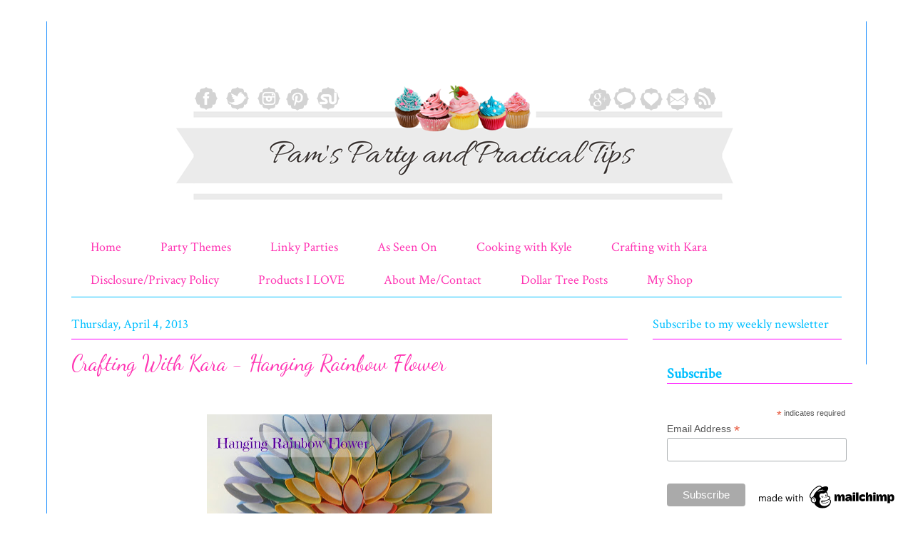

--- FILE ---
content_type: text/html; charset=UTF-8
request_url: https://www.pamspartyandpracticaltips.com/2013/04/crafting-with-kara-hanging-rainbow.html
body_size: 31956
content:
<!DOCTYPE html>
<html class='v2' dir='ltr' xmlns='http://www.w3.org/1999/xhtml' xmlns:b='http://www.google.com/2005/gml/b' xmlns:data='http://www.google.com/2005/gml/data' xmlns:expr='http://www.google.com/2005/gml/expr'>
<head>
<link href='https://www.blogger.com/static/v1/widgets/335934321-css_bundle_v2.css' rel='stylesheet' type='text/css'/>
<!-- Start: GPT Async -->
<script type='text/javascript'>
	var gptadslots=[];
	var googletag = googletag || {};
	googletag.cmd = googletag.cmd || [];
	(function(){ var gads = document.createElement('script');
		gads.async = true; gads.type = 'text/javascript';
		var useSSL = 'https:' == document.location.protocol;
		gads.src = (useSSL ? 'https:' : 'http:') + '//www.googletagservices.com/tag/js/gpt.js';
		var node = document.getElementsByTagName('script')[0];
		node.parentNode.insertBefore(gads, node);
	})();
</script>
<script type='text/javascript'>
	googletag.cmd.push(function() {

		//Adslot 1 declaration
		gptadslots[1]= googletag.defineSlot('/247095179/pamspartyplanning.blogspot.com', [[160,600]],'div-gpt-ad-189477519799445144-1').addService(googletag.pubads());

		//Adslot 2 declaration
		gptadslots[2]= googletag.defineSlot('/247095179/pamspartyplanning.blogspot.com', [[300,250]],'div-gpt-ad-189477519799445144-2').addService(googletag.pubads());

		//Adslot 3 declaration
		gptadslots[3]= googletag.defineSlot('/247095179/pamspartyplanning.blogspot.com', [[1,1]],'div-gpt-ad-189477519799445144-3').addService(googletag.pubads());

		googletag.pubads().enableAsyncRendering();
		googletag.enableServices();
	});
</script>
<!-- End: GPT -->
<meta content='width=1100' name='viewport'/>
<meta content='text/html; charset=UTF-8' http-equiv='Content-Type'/>
<meta content='blogger' name='generator'/>
<link href='https://www.pamspartyandpracticaltips.com/favicon.ico' rel='icon' type='image/x-icon'/>
<link href='https://www.pamspartyandpracticaltips.com/2013/04/crafting-with-kara-hanging-rainbow.html' rel='canonical'/>
<link rel="alternate" type="application/atom+xml" title="Pams Party &amp; Practical Tips - Atom" href="https://www.pamspartyandpracticaltips.com/feeds/posts/default" />
<link rel="alternate" type="application/rss+xml" title="Pams Party &amp; Practical Tips - RSS" href="https://www.pamspartyandpracticaltips.com/feeds/posts/default?alt=rss" />
<link rel="service.post" type="application/atom+xml" title="Pams Party &amp; Practical Tips - Atom" href="https://www.blogger.com/feeds/6622753783853273725/posts/default" />

<link rel="alternate" type="application/atom+xml" title="Pams Party &amp; Practical Tips - Atom" href="https://www.pamspartyandpracticaltips.com/feeds/6941877385714625491/comments/default" />
<!--Can't find substitution for tag [blog.ieCssRetrofitLinks]-->
<link href='https://blogger.googleusercontent.com/img/b/R29vZ2xl/AVvXsEhQ124rk0rUnViOQjAKaNCGAoicHKO04OAQg0o5KozP3jp7GFd6oSrgtibEgiEAlk90eIQCuOTvQjwmbB3ErU7W6wpScsXCTPsxJZlt-8mwVVRRgSH0_SysDbU_jPcPV0cl8p05Fro9G-m8/s400/rainbow+flower+2a.jpg' rel='image_src'/>
<meta content='A colorful rainbow hanging flower made from cardboard tubes.' name='description'/>
<meta content='https://www.pamspartyandpracticaltips.com/2013/04/crafting-with-kara-hanging-rainbow.html' property='og:url'/>
<meta content='Crafting With Kara - Hanging Rainbow Flower  ' property='og:title'/>
<meta content='A colorful rainbow hanging flower made from cardboard tubes.' property='og:description'/>
<meta content='https://blogger.googleusercontent.com/img/b/R29vZ2xl/AVvXsEhQ124rk0rUnViOQjAKaNCGAoicHKO04OAQg0o5KozP3jp7GFd6oSrgtibEgiEAlk90eIQCuOTvQjwmbB3ErU7W6wpScsXCTPsxJZlt-8mwVVRRgSH0_SysDbU_jPcPV0cl8p05Fro9G-m8/w1200-h630-p-k-no-nu/rainbow+flower+2a.jpg' property='og:image'/>
<title>Pams Party &amp; Practical Tips: Crafting With Kara - Hanging Rainbow Flower  </title>
<style type='text/css'>@font-face{font-family:'Corsiva';font-style:normal;font-weight:400;font-display:swap;src:url(//fonts.gstatic.com/l/font?kit=zOL84pjBmb1Z8oKb8rCr7O5Gs-A&skey=b9a50c359455acd3&v=v20)format('woff2');unicode-range:U+0000-00FF,U+0131,U+0152-0153,U+02BB-02BC,U+02C6,U+02DA,U+02DC,U+0304,U+0308,U+0329,U+2000-206F,U+20AC,U+2122,U+2191,U+2193,U+2212,U+2215,U+FEFF,U+FFFD;}@font-face{font-family:'Crimson Text';font-style:normal;font-weight:400;font-display:swap;src:url(//fonts.gstatic.com/s/crimsontext/v19/wlp2gwHKFkZgtmSR3NB0oRJfYAhTIfFd3IhG.woff2)format('woff2');unicode-range:U+0102-0103,U+0110-0111,U+0128-0129,U+0168-0169,U+01A0-01A1,U+01AF-01B0,U+0300-0301,U+0303-0304,U+0308-0309,U+0323,U+0329,U+1EA0-1EF9,U+20AB;}@font-face{font-family:'Crimson Text';font-style:normal;font-weight:400;font-display:swap;src:url(//fonts.gstatic.com/s/crimsontext/v19/wlp2gwHKFkZgtmSR3NB0oRJfYQhTIfFd3IhG.woff2)format('woff2');unicode-range:U+0100-02BA,U+02BD-02C5,U+02C7-02CC,U+02CE-02D7,U+02DD-02FF,U+0304,U+0308,U+0329,U+1D00-1DBF,U+1E00-1E9F,U+1EF2-1EFF,U+2020,U+20A0-20AB,U+20AD-20C0,U+2113,U+2C60-2C7F,U+A720-A7FF;}@font-face{font-family:'Crimson Text';font-style:normal;font-weight:400;font-display:swap;src:url(//fonts.gstatic.com/s/crimsontext/v19/wlp2gwHKFkZgtmSR3NB0oRJfbwhTIfFd3A.woff2)format('woff2');unicode-range:U+0000-00FF,U+0131,U+0152-0153,U+02BB-02BC,U+02C6,U+02DA,U+02DC,U+0304,U+0308,U+0329,U+2000-206F,U+20AC,U+2122,U+2191,U+2193,U+2212,U+2215,U+FEFF,U+FFFD;}@font-face{font-family:'Dancing Script';font-style:normal;font-weight:400;font-display:swap;src:url(//fonts.gstatic.com/s/dancingscript/v29/If2cXTr6YS-zF4S-kcSWSVi_sxjsohD9F50Ruu7BMSo3Rep8hNX6plRPjLo.woff2)format('woff2');unicode-range:U+0102-0103,U+0110-0111,U+0128-0129,U+0168-0169,U+01A0-01A1,U+01AF-01B0,U+0300-0301,U+0303-0304,U+0308-0309,U+0323,U+0329,U+1EA0-1EF9,U+20AB;}@font-face{font-family:'Dancing Script';font-style:normal;font-weight:400;font-display:swap;src:url(//fonts.gstatic.com/s/dancingscript/v29/If2cXTr6YS-zF4S-kcSWSVi_sxjsohD9F50Ruu7BMSo3ROp8hNX6plRPjLo.woff2)format('woff2');unicode-range:U+0100-02BA,U+02BD-02C5,U+02C7-02CC,U+02CE-02D7,U+02DD-02FF,U+0304,U+0308,U+0329,U+1D00-1DBF,U+1E00-1E9F,U+1EF2-1EFF,U+2020,U+20A0-20AB,U+20AD-20C0,U+2113,U+2C60-2C7F,U+A720-A7FF;}@font-face{font-family:'Dancing Script';font-style:normal;font-weight:400;font-display:swap;src:url(//fonts.gstatic.com/s/dancingscript/v29/If2cXTr6YS-zF4S-kcSWSVi_sxjsohD9F50Ruu7BMSo3Sup8hNX6plRP.woff2)format('woff2');unicode-range:U+0000-00FF,U+0131,U+0152-0153,U+02BB-02BC,U+02C6,U+02DA,U+02DC,U+0304,U+0308,U+0329,U+2000-206F,U+20AC,U+2122,U+2191,U+2193,U+2212,U+2215,U+FEFF,U+FFFD;}</style>
<style id='page-skin-1' type='text/css'><!--
/*
-----------------------------------------------
Custom Blogger Design for Pam Maxwell
2014 &#169; Elle Ay Esse
http://elleayesse.wix.com/girlonfiredesigns
ElleAyEsse@gmail.com
----------------------------------------------- */
/* Variable definitions
====================
<Variable name="keycolor" description="Main Color" type="color" default="#000000"/>
<Group description="Body Text" selector="body">
<Variable name="body.font" description="Font" type="font"
default="normal normal 13px Arial, Tahoma, Helvetica, FreeSans, sans-serif"/>
<Variable name="body.text.color" description="Text Color" type="color" default="#666666"/>
</Group>
<Group description="Background" selector=".body-fauxcolumns-outer">
<Variable name="body.background.color" description="Outer Background" type="color" default="#fb5e53"/>
<Variable name="content.background.color" description="Main Background" type="color" default="#ffffff"/>
<Variable name="body.border.color" description="Border Color" type="color" default="#fb5e53"/>
</Group>
<Group description="Links" selector=".main-inner">
<Variable name="link.color" description="Link Color" type="color" default="#2198a6"/>
<Variable name="link.visited.color" description="Visited Color" type="color" default="#4d469c"/>
<Variable name="link.hover.color" description="Hover Color" type="color" default="#ee1289"/>
</Group>
<Group description="Blog Title" selector=".header h1">
<Variable name="header.font" description="Font" type="font"
default="normal normal 60px Times, 'Times New Roman', FreeSerif, serif"/>
<Variable name="header.text.color" description="Text Color" type="color" default="#ff8b8b"/>
</Group>
<Group description="Blog Description" selector=".header .description">
<Variable name="description.text.color" description="Description Color" type="color"
default="#666666"/>
</Group>
<Group description="Tabs Text" selector=".tabs-inner .widget li a">
<Variable name="tabs.font" description="Font" type="font"
default="normal normal 12px Arial, Tahoma, Helvetica, FreeSans, sans-serif"/>
<Variable name="tabs.selected.text.color" description="Selected Color" type="color" default="#ffffff"/>
<Variable name="tabs.text.color" description="Text Color" type="color" default="#555555"/>
</Group>
<Group description="Tabs Background" selector=".tabs-outer .PageList">
<Variable name="tabs.selected.background.color" description="Selected Color" type="color" default="#ffa183"/>
<Variable name="tabs.background.color" description="Background Color" type="color" default="#ffdfc7"/>
<Variable name="tabs.border.bevel.color" description="Bevel Color" type="color" default="#fb5e53"/>
</Group>
<Group description="Post Title" selector="h3.post-title, h4, h3.post-title a">
<Variable name="post.title.font" description="Font" type="font"
default="normal normal 24px Times, Times New Roman, serif"/>
<Variable name="post.title.text.color" description="Text Color" type="color" default="#2198a6"/>
</Group>
<Group description="Gadget Title" selector="h2">
<Variable name="widget.title.font" description="Title Font" type="font"
default="normal bold 12px Arial, Tahoma, Helvetica, FreeSans, sans-serif"/>
<Variable name="widget.title.text.color" description="Text Color" type="color" default="#555555"/>
<Variable name="widget.title.border.bevel.color" description="Bevel Color" type="color" default="#dbdbdb"/>
</Group>
<Group description="Accents" selector=".main-inner .widget">
<Variable name="widget.alternate.text.color" description="Alternate Color" type="color" default="#cccccc"/>
<Variable name="widget.border.bevel.color" description="Bevel Color" type="color" default="#dbdbdb"/>
</Group>
<Variable name="body.background" description="Body Background" type="background"
color="#ffffff" default="$(color) none repeat-x scroll top left"/>
<Variable name="body.background.gradient" description="Body Gradient Cap" type="url"
default="none"/>
<Variable name="body.background.imageBorder" description="Body Image Border" type="url"
default="none"/>
<Variable name="body.background.imageBorder.position.left" description="Body Image Border Left" type="length"
default="0"/>
<Variable name="body.background.imageBorder.position.right" description="Body Image Border Right" type="length"
default="0"/>
<Variable name="header.background.gradient" description="Header Background Gradient" type="url" default="none"/>
<Variable name="content.background.gradient" description="Content Gradient" type="url" default="none"/>
<Variable name="link.decoration" description="Link Decoration" type="string" default="none"/>
<Variable name="link.visited.decoration" description="Link Visited Decoration" type="string" default="none"/>
<Variable name="link.hover.decoration" description="Link Hover Decoration" type="string" default="underline"/>
<Variable name="widget.padding.top" description="Widget Padding Top" type="length" default="15px"/>
<Variable name="date.space" description="Date Space" type="length" default="15px"/>
<Variable name="post.first.padding.top" description="First Post Padding Top" type="length" default="0"/>
<Variable name="mobile.background.overlay" description="Mobile Background Overlay" type="string" default=""/>
<Variable name="mobile.background.size" description="Mobile Background Size" type="string" default="auto"/>
<Variable name="startSide" description="Side where text starts in blog language" type="automatic" default="left"/>
<Variable name="endSide" description="Side where text ends in blog language" type="automatic" default="right"/>
*/
/* Content
----------------------------------------------- */
body {
font: normal normal 16px Crimson Text;
color: #555555;
background: #ffffff none no-repeat scroll center center;
}
html body .content-outer {
min-width: 0;
max-width: 100%;
width: 100%;
}
a:link {
text-decoration: none;
color: #ee1289;
}
a:visited {
text-decoration: none;
color: #ff00ff;
}
a:hover {
text-decoration: underline;
color: #00bfff;
}
.main-inner {
padding-top: 15px;
}
.body-fauxcolumn-outer {
background: transparent none repeat-x scroll top center;
}
.content-fauxcolumns .fauxcolumn-inner {
background: #ffffff none repeat-x scroll top left;
border-left: 1px solid #1e90ff;
border-right: 1px solid #1e90ff;
}
/* Flexible Background
----------------------------------------------- */
.content-fauxcolumn-outer .fauxborder-left {
width: 100%;
padding-left: 0;
margin-left: -0;
background-color: transparent;
background-image: none;
background-repeat: no-repeat;
background-position: left top;
}
.content-fauxcolumn-outer .fauxborder-right {
margin-right: -0;
width: 0;
background-color: transparent;
background-image: none;
background-repeat: no-repeat;
background-position: right top;
}
/* Columns
----------------------------------------------- */
.content-inner {
padding: 0;
}
/* Header
----------------------------------------------- */
.header-inner {
padding: 27px 0 3px;
}
.header-inner .section {
margin: 0 35px;
}
.Header h1 {
font: normal normal 8px Corsiva;
color: #ffffff;
}
.Header h1 a {
color: #ffffff;
}
.Header .description {
font-size: 115%;
color: #ee1289;
}
.header-inner .Header .titlewrapper,
.header-inner .Header .descriptionwrapper {
padding-left: 0;
padding-right: 0;
margin-bottom: 0;
}
/* Tabs
----------------------------------------------- */
.tabs-outer {
position: relative;
background: transparent;
}
.tabs-cap-top, .tabs-cap-bottom {
position: absolute;
width: 100%;
}
.tabs-cap-bottom {
bottom: 0;
}
.tabs-inner {
padding: 0;
}
.tabs-inner .section {
margin: 0 35px;
}
*+html body .tabs-inner .widget li {
padding: 1px;
}
.PageList {
border-bottom: 1px solid #00bfff;
}
.tabs-inner .widget li.selected a,
.tabs-inner .widget li a:hover {
position: relative;
-moz-border-radius-topleft: 5px;
-moz-border-radius-topright: 5px;
-webkit-border-top-left-radius: 5px;
-webkit-border-top-right-radius: 5px;
-goog-ms-border-top-left-radius: 5px;
-goog-ms-border-top-right-radius: 5px;
border-top-left-radius: 5px;
border-top-right-radius: 5px;
background: #ffffff none ;
color: #cd00cd;
}
.tabs-inner .widget li a {
display: inline-block;
margin: 0;
margin-right: 1px;
padding: .65em 1.5em;
font: normal normal 18px Crimson Text;
color: #ff34b3;
background-color: #ffffff;
-moz-border-radius-topleft: 5px;
-moz-border-radius-topright: 5px;
-webkit-border-top-left-radius: 5px;
-webkit-border-top-right-radius: 5px;
-goog-ms-border-top-left-radius: 5px;
-goog-ms-border-top-right-radius: 5px;
border-top-left-radius: 5px;
border-top-right-radius: 5px;
}
/* Headings
----------------------------------------------- */
h2 {
font: normal normal 18px Crimson Text;
color: #00bfff;
}
/* Widgets
----------------------------------------------- */
.main-inner .column-left-inner {
padding: 0 0 0 20px;
}
.main-inner .column-left-inner .section {
margin-right: 0;
}
.main-inner .column-right-inner {
padding: 0 20px 0 0;
}
.main-inner .column-right-inner .section {
margin-left: 0;
}
.main-inner .section {
padding: 0;
}
.main-inner .widget {
padding: 0 0 15px;
margin: 20px 0;
border-bottom: 1px solid #ee1289;
}
.main-inner .widget h2 {
margin: 0;
padding: .6em 0 .5em;
}
.footer-inner .widget h2 {
padding: 0 0 .4em;
}
.main-inner .widget h2 + div, .footer-inner .widget h2 + div {
padding-top: 15px;
}
.main-inner .widget .widget-content {
margin: 0;
padding: 15px 0 0;
}
.main-inner .widget ul, .main-inner .widget #ArchiveList ul.flat {
margin: -15px -15px -15px;
padding: 0;
list-style: none;
}
.main-inner .sidebar .widget h2 {
border-bottom: 1px solid #ff00ff;
}
.main-inner .widget #ArchiveList {
margin: -15px 0 0;
}
.main-inner .widget ul li, .main-inner .widget #ArchiveList ul.flat li {
padding: .5em 15px;
text-indent: 0;
}
.main-inner .widget #ArchiveList ul li {
padding-top: .25em;
padding-bottom: .25em;
}
.main-inner .widget ul li:first-child, .main-inner .widget #ArchiveList ul.flat li:first-child {
border-top: none;
}
.main-inner .widget ul li:last-child, .main-inner .widget #ArchiveList ul.flat li:last-child {
border-bottom: none;
}
.main-inner .widget .post-body ul {
padding: 0 2.5em;
margin: .5em 0;
list-style: disc;
}
.main-inner .widget .post-body ul li {
padding: 0.25em 0;
margin-bottom: .25em;
color: #555555;
border: none;
}
.footer-inner .widget ul {
padding: 0;
list-style: none;
}
.widget .zippy {
color: #1e90ff;
}
/* Posts
----------------------------------------------- */
.main.section {
margin: 0 20px;
}
body .main-inner .Blog {
padding: 0;
background-color: transparent;
border: none;
}
.main-inner .widget h2.date-header {
border-bottom: 1px solid #ff00ff;
}
.date-outer {
position: relative;
margin: 15px 0 20px;
}
.date-outer:first-child {
margin-top: 0;
}
.date-posts {
clear: both;
}
.post-outer, .inline-ad {
border-bottom: 1px solid #ee1289;
padding: 30px 0;
}
.post-outer {
padding-bottom: 10px;
}
.post-outer:first-child {
padding-top: 0;
border-top: none;
}
.post-outer:last-child, .inline-ad:last-child {
border-bottom: none;
}
.post-body img {
padding: 8px;
}
h3.post-title, h4 {
font: normal normal 30px Dancing Script;
color: #ff34b3;
}
h3.post-title a {
font: normal normal 30px Dancing Script;
color: #ff34b3;
text-decoration: none;
}
h3.post-title a:hover {
color: #00bfff;
text-decoration: underline;
}
.post-header {
margin: 0 0 1.5em;
}
.post-body {
line-height: 1.4;
}
.post-footer {
margin: 1.5em 0 0;
}
#blog-pager {
padding: 15px;
}
.blog-feeds, .post-feeds {
margin: 1em 0;
text-align: center;
}
.post-outer .comments {
margin-top: 2em;
}
/* Comments
----------------------------------------------- */
.comments .comments-content .icon.blog-author {
background-repeat: no-repeat;
background-image: url([data-uri]);
}
.comments .comments-content .loadmore a {
background: #ffffff none repeat-x scroll top left;
}
.comments .comments-content .loadmore a {
border-top: 1px solid #ff00ff;
border-bottom: 1px solid #ff00ff;
}
.comments .comment-thread.inline-thread {
background: #ffffff none repeat-x scroll top left;
}
.comments .continue {
border-top: 2px solid #ff00ff;
}
/* Footer
----------------------------------------------- */
.footer-inner {
padding: 30px 0;
overflow: hidden;
}
/* Mobile
----------------------------------------------- */
body.mobile  {
background-size: auto
}
.mobile .body-fauxcolumn-outer {
background: ;
}
.mobile .content-fauxcolumns .fauxcolumn-inner {
opacity: 0.75;
}
.mobile .content-fauxcolumn-outer .fauxborder-right {
margin-right: 0;
}
.mobile-link-button {
background-color: #ffffff;
}
.mobile-link-button a:link, .mobile-link-button a:visited {
color: #cd00cd;
}
.mobile-index-contents {
color: #444444;
}
.mobile .body-fauxcolumn-outer {
background-size: 100% auto;
}
.mobile .mobile-date-outer {
border-bottom: transparent;
}
.mobile .PageList {
border-bottom: none;
}
.mobile .tabs-inner .section {
margin: 0;
}
.mobile .tabs-inner .PageList .widget-content {
background: #ffffff none;
color: #cd00cd;
}
.mobile .tabs-inner .PageList .widget-content .pagelist-arrow {
border-left: 1px solid #cd00cd;
}
.mobile .footer-inner {
overflow: visible;
}
body.mobile .AdSense {
margin: 0 -10px;
}

--></style>
<style id='template-skin-1' type='text/css'><!--
body {
min-width: 1150px;
}
.content-outer, .content-fauxcolumn-outer, .region-inner {
min-width: 1150px;
max-width: 1150px;
_width: 1150px;
}
.main-inner .columns {
padding-left: 0px;
padding-right: 300px;
}
.main-inner .fauxcolumn-center-outer {
left: 0px;
right: 300px;
/* IE6 does not respect left and right together */
_width: expression(this.parentNode.offsetWidth -
parseInt("0px") -
parseInt("300px") + 'px');
}
.main-inner .fauxcolumn-left-outer {
width: 0px;
}
.main-inner .fauxcolumn-right-outer {
width: 300px;
}
.main-inner .column-left-outer {
width: 0px;
right: 100%;
margin-left: -0px;
}
.main-inner .column-right-outer {
width: 300px;
margin-right: -300px;
}
#layout {
min-width: 0;
}
#layout .content-outer {
min-width: 0;
width: 800px;
}
#layout .region-inner {
min-width: 0;
width: auto;
}
--></style>
<script type='text/javascript'>
posts_no_thumb_sum = 490;
posts_thumb_sum = 400;
img_thumb_height = 160;
img_thumb_width = 180;
</script>
<script type='text/javascript'>
//<![CDATA[
function removeHtmlTag(strx,chop){
if(strx.indexOf("<")!=-1)
{
var s = strx.split("<");
for(var i=0;i<s.length;i++){
if(s[i].indexOf(">")!=-1){
s[i] = s[i].substring(s[i].indexOf(">")+1,s[i].length);
}
}
strx = s.join("");
}
chop = (chop < strx.length-1) ? chop : strx.length-2;
while(strx.charAt(chop-1)!=' ' && strx.indexOf(' ',chop)!=-1) chop++;
strx = strx.substring(0,chop-1);
return strx+'...';
}
function createSummaryAndThumb(pID, pURL, pTITLE){
var div = document.getElementById(pID);
var imgtag = "";
var img = div.getElementsByTagName("img");
var summ = posts_no_thumb_sum;
if(img.length>=1) {
imgtag = '<span class="posts-thumb" style="float:left; margin-right: 10px;"><a href="'+ pURL +'" title="'+ pTITLE+'"><img src="'+img[0].src+'" width="'+img_thumb_width+'px" height="'+img_thumb_height+'px" /></a></span>';
summ = posts_thumb_sum;
}

var summary = imgtag + '<div>' + removeHtmlTag(div.innerHTML,summ) + '</div>';
div.innerHTML = summary;
}
//]]>
</script>
<script type='text/javascript'>
//<![CDATA[
  (function() {
    var shr = document.createElement('script');
    shr.setAttribute('data-cfasync', 'false');
    shr.src = '//dsms0mj1bbhn4.cloudfront.net/assets/pub/shareaholic.js';
    shr.type = 'text/javascript'; shr.async = 'true';
    shr.onload = shr.onreadystatechange = function() {
      var rs = this.readyState;
      if (rs && rs != 'complete' && rs != 'loaded') return;
      var site_id = 'd5a2698463027156b15f868271adc131';
      try { Shareaholic.init(site_id); } catch (e) {}
    };
    var s = document.getElementsByTagName('script')[0];
    s.parentNode.insertBefore(shr, s);
  })();
//]]>
</script>
<script>
  (function(i,s,o,g,r,a,m){i['GoogleAnalyticsObject']=r;i[r]=i[r]||function(){
  (i[r].q=i[r].q||[]).push(arguments)},i[r].l=1*new Date();a=s.createElement(o),
  m=s.getElementsByTagName(o)[0];a.async=1;a.src=g;m.parentNode.insertBefore(a,m)
  })(window,document,'script','//www.google-analytics.com/analytics.js','ga');

  ga('create', 'UA-30551036-1', 'auto');
  ga('send', 'pageview');

</script>
<meta content='VnuWK64n7hjFpqGW4HaJ' name='follow_it-verification-code'/>
<link href='https://www.blogger.com/dyn-css/authorization.css?targetBlogID=6622753783853273725&amp;zx=d86de7dc-2874-4ff0-8cb4-00ee72058d49' media='none' onload='if(media!=&#39;all&#39;)media=&#39;all&#39;' rel='stylesheet'/><noscript><link href='https://www.blogger.com/dyn-css/authorization.css?targetBlogID=6622753783853273725&amp;zx=d86de7dc-2874-4ff0-8cb4-00ee72058d49' rel='stylesheet'/></noscript>
<meta name='google-adsense-platform-account' content='ca-host-pub-1556223355139109'/>
<meta name='google-adsense-platform-domain' content='blogspot.com'/>

</head>
<body class='loading'>
<div class='navbar no-items section' id='navbar'>
</div>
<div class='body-fauxcolumns'>
<div class='fauxcolumn-outer body-fauxcolumn-outer'>
<div class='cap-top'>
<div class='cap-left'></div>
<div class='cap-right'></div>
</div>
<div class='fauxborder-left'>
<div class='fauxborder-right'></div>
<div class='fauxcolumn-inner'>
</div>
</div>
<div class='cap-bottom'>
<div class='cap-left'></div>
<div class='cap-right'></div>
</div>
</div>
</div>
<div class='content'>
<div class='content-fauxcolumns'>
<div class='fauxcolumn-outer content-fauxcolumn-outer'>
<div class='cap-top'>
<div class='cap-left'></div>
<div class='cap-right'></div>
</div>
<div class='fauxborder-left'>
<div class='fauxborder-right'></div>
<div class='fauxcolumn-inner'>
</div>
</div>
<div class='cap-bottom'>
<div class='cap-left'></div>
<div class='cap-right'></div>
</div>
</div>
</div>
<div class='content-outer'>
<div class='content-cap-top cap-top'>
<div class='cap-left'></div>
<div class='cap-right'></div>
</div>
<div class='fauxborder-left content-fauxborder-left'>
<div class='fauxborder-right content-fauxborder-right'></div>
<div class='content-inner'>
<header>
<div class='header-outer'>
<div class='header-cap-top cap-top'>
<div class='cap-left'></div>
<div class='cap-right'></div>
</div>
<div class='fauxborder-left header-fauxborder-left'>
<div class='fauxborder-right header-fauxborder-right'></div>
<div class='region-inner header-inner'>
<div class='header section' id='header'><div class='widget Header' data-version='1' id='Header1'>
<div id='header-inner'>
<div class='titlewrapper'>
<h1 class='title'>
<a href='https://www.pamspartyandpracticaltips.com/'>
Pams Party &amp; Practical Tips
</a>
</h1>
</div>
<div class='descriptionwrapper'>
<p class='description'><span>
</span></p>
</div>
</div>
</div></div>
</div>
</div>
<div class='header-cap-bottom cap-bottom'>
<div class='cap-left'></div>
<div class='cap-right'></div>
</div>
</div>
</header>
<div class='tabs-outer'>
<div class='tabs-cap-top cap-top'>
<div class='cap-left'></div>
<div class='cap-right'></div>
</div>
<div class='fauxborder-left tabs-fauxborder-left'>
<div class='fauxborder-right tabs-fauxborder-right'></div>
<div class='region-inner tabs-inner'>
<div class='tabs section' id='crosscol'><div class='widget HTML' data-version='1' id='HTML11'>
<div class='widget-content'>
<img src="https://blogger.googleusercontent.com/img/b/R29vZ2xl/AVvXsEjb3Fdf5UGHvowaD11yLW6MJiJlKh4bRbVL2SZDr2OD91qoYMFkh7rCNJ0IQ89tXcGOc45pM-h1hG9vb5Lf1wGvP1Bo_3Ml1HmKD8orBY2CkGPhKvVLtwfWS6yuEPy6Ok48wrcitrXj0w2U/s1600/mockhead1.png" alt="" usemap="#map1409242459437" />
<map id="map1409242459437" name="map1409242459437"><area shape="rect" coords="171,16,207,55" title="Facebook" alt="Facebook" href="https://www.facebook.com/pages/Pams-Party-and-Practical-Tips/201359323242394" target="_blank" /><area shape="rect" coords="215,19,252,56" title="Twitter" alt="Twitter" href="https://twitter.com/PamsPartyPlann1" target="_blank" /><area shape="rect" coords="260,16,291,58" title="Instagram" alt="Instagram" href="http://instagram.com/pamspartyplanning" target="_blank" /><area shape="rect" coords="299,14,335,55" title="Pinterest" alt="Pinterest" href="http://pinterest.com/pamsparty/boards/" target="_blank" /><area shape="rect" coords="722,19,759,58" title="Google+" alt="Google+" href="https://plus.google.com/u/0/101412886596486997638/posts" target="_blank" /><area shape="rect" coords="795,17,832,55" title="Bloglovin&#39;" alt="Bloglovin&#39;" href="http://www.bloglovin.com/en/blog/2613577/pams-party-and-practical-tips" target="_self" /><area shape="rect" coords="837,13,866,54" title="Email" alt="Email" href="mailto:pamspartyplanning@gmail.com" target="_blank" /><area shape="rect" coords="762,16,797,55" title="HomeTalk" alt="HomeTalk" href="http://www.hometalk.com/pam1" target="_blank" /><area shape="rect" coords="340,17,377,54" title="Stumble Upon" alt="Stumble Upon" href="http://www.stumbleupon.com/stumbler/Pamkkm/likes" target="_blank" /><area shape="rect" coords="869,17,904,54" title="RSS" alt="RSS" href="http://feedburner.google.com/fb/a/mailverify?uri=PamsPartyPracticalTips&amp;loc=en_US" target="_self" /><area shape="rect" coords="127,54,952,186" title="Home" alt="Home" href="http://www.pamspartyandpracticaltips.com/" target="_self" /><area shape="rect" coords="1098,184,1099,185" alt="HTML Map" title="HTML Map" href="http://www.html-map.com/" target="_self" /></map>
</div>
<div class='clear'></div>
</div></div>
<div class='tabs section' id='crosscol-overflow'><div class='widget PageList' data-version='1' id='PageList1'>
<h2>Pages</h2>
<div class='widget-content'>
<ul>
<li>
<a href='https://www.pamspartyandpracticaltips.com/'>Home</a>
</li>
<li>
<a href='http://www.pamspartyandpracticaltips.com/p/party-themes_9.html'>Party Themes </a>
</li>
<li>
<a href='http://www.pamspartyandpracticaltips.com/p/linky-parties_19.html'>Linky Parties </a>
</li>
<li>
<a href='http://www.pamspartyandpracticaltips.com/p/as-seen-on.html'>As Seen On</a>
</li>
<li>
<a href='http://www.pamspartyandpracticaltips.com/p/cooking-with-kyle.html'>Cooking with Kyle</a>
</li>
<li>
<a href='http://www.pamspartyandpracticaltips.com/p/crafting-with-kara.html'>Crafting with Kara</a>
</li>
<li>
<a href='http://www.pamspartyandpracticaltips.com/p/disclosure.html'>Disclosure/Privacy Policy</a>
</li>
<li>
<a href='http://www.pamspartyandpracticaltips.com/p/deals.html'>Products I LOVE</a>
</li>
<li>
<a href='https://www.pamspartyandpracticaltips.com/p/about-me.html'>About Me/Contact</a>
</li>
<li>
<a href='https://www.pamspartyandpracticaltips.com/p/saving-money.html'>Dollar Tree Posts</a>
</li>
<li>
<a href='https://www.pamspartyandpracticaltips.com/p/my-shop.html'>My Shop </a>
</li>
</ul>
<div class='clear'></div>
</div>
</div></div>
</div>
</div>
<div class='tabs-cap-bottom cap-bottom'>
<div class='cap-left'></div>
<div class='cap-right'></div>
</div>
</div>
<div class='main-outer'>
<div class='main-cap-top cap-top'>
<div class='cap-left'></div>
<div class='cap-right'></div>
</div>
<div class='fauxborder-left main-fauxborder-left'>
<div class='fauxborder-right main-fauxborder-right'></div>
<div class='region-inner main-inner'>
<div class='columns fauxcolumns'>
<div class='fauxcolumn-outer fauxcolumn-center-outer'>
<div class='cap-top'>
<div class='cap-left'></div>
<div class='cap-right'></div>
</div>
<div class='fauxborder-left'>
<div class='fauxborder-right'></div>
<div class='fauxcolumn-inner'>
</div>
</div>
<div class='cap-bottom'>
<div class='cap-left'></div>
<div class='cap-right'></div>
</div>
</div>
<div class='fauxcolumn-outer fauxcolumn-left-outer'>
<div class='cap-top'>
<div class='cap-left'></div>
<div class='cap-right'></div>
</div>
<div class='fauxborder-left'>
<div class='fauxborder-right'></div>
<div class='fauxcolumn-inner'>
</div>
</div>
<div class='cap-bottom'>
<div class='cap-left'></div>
<div class='cap-right'></div>
</div>
</div>
<div class='fauxcolumn-outer fauxcolumn-right-outer'>
<div class='cap-top'>
<div class='cap-left'></div>
<div class='cap-right'></div>
</div>
<div class='fauxborder-left'>
<div class='fauxborder-right'></div>
<div class='fauxcolumn-inner'>
</div>
</div>
<div class='cap-bottom'>
<div class='cap-left'></div>
<div class='cap-right'></div>
</div>
</div>
<!-- corrects IE6 width calculation -->
<div class='columns-inner'>
<div class='column-center-outer'>
<div class='column-center-inner'>
<div class='main section' id='main'><div class='widget Blog' data-version='1' id='Blog1'>
<div class='blog-posts hfeed'>

          <div class="date-outer">
        
<h2 class='date-header'><span>Thursday, April 4, 2013</span></h2>

          <div class="date-posts">
        
<div class='post-outer'>
<meta content='Crafting With Kara - Hanging Rainbow Flower  ' property='og:title'/>
<meta content='A colorful rainbow hanging flower made from cardboard tubes.' property='og:description'/>
<meta content='article' property='og:type'/>
<meta content='https://www.pamspartyandpracticaltips.com/2013/04/crafting-with-kara-hanging-rainbow.html' property='og:url'/>
<meta content='Pams Party &amp; Practical Tips' property='og:site_name'/>
<meta content='2013-04-04T14:54:00-04:00' property='article:published_time'/>
<meta content='crafts' property='article:section'/>
<meta content='crafts' property='article:tag'/>
<meta content='Frugal Crafts' property='article:tag'/>
<meta content='rainbow crafts' property='article:tag'/>
<meta content='rainbow party ideas' property='article:tag'/>
<meta content='summary' name='twitter:card'/>
<meta content='@PamsPartyPlan1' name='twitter:site'/>
<meta content='@PamsPartyPlann1' name='twitter:creator'/>
<meta content='www.PamsPartyandPraticalTips.com' name='twitter:domain'/>
<meta content='https://blogger.googleusercontent.com/img/b/R29vZ2xl/AVvXsEhQ124rk0rUnViOQjAKaNCGAoicHKO04OAQg0o5KozP3jp7GFd6oSrgtibEgiEAlk90eIQCuOTvQjwmbB3ErU7W6wpScsXCTPsxJZlt-8mwVVRRgSH0_SysDbU_jPcPV0cl8p05Fro9G-m8/s400/rainbow+flower+2a.jpg' name='twitter:image:src'/>
<meta content='Crafting With Kara - Hanging Rainbow Flower  ' name='twitter:title'/>
<meta content='A colorful rainbow hanging flower made from cardboard tubes.' name='twitter:description'/>
<meta content='' name='twitter:url'/>
<div class='post hentry uncustomized-post-template' itemprop='blogPost' itemscope='itemscope' itemtype='http://schema.org/BlogPosting'>
<meta content='https://blogger.googleusercontent.com/img/b/R29vZ2xl/AVvXsEhQ124rk0rUnViOQjAKaNCGAoicHKO04OAQg0o5KozP3jp7GFd6oSrgtibEgiEAlk90eIQCuOTvQjwmbB3ErU7W6wpScsXCTPsxJZlt-8mwVVRRgSH0_SysDbU_jPcPV0cl8p05Fro9G-m8/s400/rainbow+flower+2a.jpg' itemprop='image_url'/>
<meta content='6622753783853273725' itemprop='blogId'/>
<meta content='6941877385714625491' itemprop='postId'/>
<a name='6941877385714625491'></a>
<h3 class='post-title entry-title' itemprop='name'>
Crafting With Kara - Hanging Rainbow Flower  
</h3>
<div class='post-header'>
<div class='post-header-line-1'></div>
</div>
<div class='post-body entry-content' id='post-body-6941877385714625491' itemprop='articleBody'>
<div style="margin-left: auto; margin-right: auto; text-align: center; width: 650px;">
<div class="separator" style="clear: both; text-align: center;">
</div>
<br />
<div class="separator" style="clear: both; text-align: center;">
</div>
<div class="separator" style="clear: both; text-align: center;">
<a href="https://blogger.googleusercontent.com/img/b/R29vZ2xl/AVvXsEhQ124rk0rUnViOQjAKaNCGAoicHKO04OAQg0o5KozP3jp7GFd6oSrgtibEgiEAlk90eIQCuOTvQjwmbB3ErU7W6wpScsXCTPsxJZlt-8mwVVRRgSH0_SysDbU_jPcPV0cl8p05Fro9G-m8/s1600/rainbow+flower+2a.jpg" imageanchor="1" style="margin-left: 1em; margin-right: 1em;"><img alt="Hanging Rainbow Flower made from cardboard tubes " border="0" height="285" src="https://blogger.googleusercontent.com/img/b/R29vZ2xl/AVvXsEhQ124rk0rUnViOQjAKaNCGAoicHKO04OAQg0o5KozP3jp7GFd6oSrgtibEgiEAlk90eIQCuOTvQjwmbB3ErU7W6wpScsXCTPsxJZlt-8mwVVRRgSH0_SysDbU_jPcPV0cl8p05Fro9G-m8/s400/rainbow+flower+2a.jpg" title="Hanging Rainbow Flower " width="400" /></a></div>
<br />
<span style="font-family: &quot;arial&quot; , &quot;helvetica&quot; , sans-serif;"><br /></span>
<br />
<div style="text-align: left;">
<span style="font-family: &quot;arial&quot; , &quot;helvetica&quot; , sans-serif;">&nbsp;Recently Kara was assigned a recycling project in school. &nbsp;The object was to make something out of recycled items and use as many pieces as you could. She decided to make this colorful flower which was made with over 50 pieces.</span><br />
<span style="font-family: &quot;arial&quot; , &quot;helvetica&quot; , sans-serif;"><br /></span>
<span style="font-family: &quot;arial&quot; , &quot;helvetica&quot; , sans-serif;"></span><br />
<a name="more"></a><span style="font-family: &quot;arial&quot; , &quot;helvetica&quot; , sans-serif;"><br /></span></div>
<div class="separator" style="clear: both; text-align: center;">
</div>
<div class="separator" style="clear: both; text-align: center;">
<a href="https://blogger.googleusercontent.com/img/b/R29vZ2xl/AVvXsEivbO_cj9iETf9bs-ZMEq7dqA_LiDUINWXMZKfoebs2ezkqpSwzgNEPnPrSuqu3n67ccQuOptI6DThb0IJpc3g25j61sTdUY857_oO9WYahBY5JdEtQVR6ZLA1aLvzji1QZ-d5TLsuM0Hhr/s1600/tptube2.jpg" imageanchor="1" style="margin-left: 1em; margin-right: 1em;"><img alt="Cutting TP tubes in 1 inch pieces " border="0" height="308" src="https://blogger.googleusercontent.com/img/b/R29vZ2xl/AVvXsEivbO_cj9iETf9bs-ZMEq7dqA_LiDUINWXMZKfoebs2ezkqpSwzgNEPnPrSuqu3n67ccQuOptI6DThb0IJpc3g25j61sTdUY857_oO9WYahBY5JdEtQVR6ZLA1aLvzji1QZ-d5TLsuM0Hhr/s400/tptube2.jpg" title="Cutting the Petals " width="400" /></a></div>
<br />
<div class="separator" style="clear: both; text-align: left;">
<span style="font-family: &quot;arial&quot; , &quot;helvetica&quot; , sans-serif;">Since we collect empty toilet paper rolls for crafts, we had quite a few that she could use. &nbsp;She thought it would be fun to make an extra large flower that she could use as a decoration in her room or for her upcoming birthday party. She started by cutting 1" pieces from the rolls.&nbsp;</span></div>
<div class="separator" style="clear: both; text-align: left;">
<span style="font-family: &quot;arial&quot; , &quot;helvetica&quot; , sans-serif;"><br /></span></div>
<div class="separator" style="clear: both; text-align: left;">
<span style="font-family: &quot;arial&quot; , &quot;helvetica&quot; , sans-serif;"><br /></span></div>
<div class="separator" style="clear: both; text-align: center;">
<a href="https://blogger.googleusercontent.com/img/b/R29vZ2xl/AVvXsEiTqL-ZPd8jTv3w89RUPmtX94OcFu-nRtMjYcQwSvSeNUTQ5r0rRwym-mXlzv4KsN3lSFhW7wLCH7nJsjnsFbmZbbbH-46fTmV7_xDTi7RKoYDX7GEG-01icscF__yX1tqfE0Ca7h38zuuP/s1600/redflower.jpg" imageanchor="1" style="margin-left: 1em; margin-right: 1em;"><img border="0" height="385" src="https://blogger.googleusercontent.com/img/b/R29vZ2xl/AVvXsEiTqL-ZPd8jTv3w89RUPmtX94OcFu-nRtMjYcQwSvSeNUTQ5r0rRwym-mXlzv4KsN3lSFhW7wLCH7nJsjnsFbmZbbbH-46fTmV7_xDTi7RKoYDX7GEG-01icscF__yX1tqfE0Ca7h38zuuP/s400/redflower.jpg" width="400" /></a></div>
<div class="separator" style="clear: both; text-align: center;">
<br /></div>
<div class="separator" style="clear: both; text-align: center;">
</div>
<div class="separator" style="clear: both; text-align: center;">
<span style="font-family: &quot;arial&quot; , &quot;helvetica&quot; , sans-serif;"><br /></span></div>
<div style="text-align: left;">
<span style="font-family: &quot;arial&quot; , &quot;helvetica&quot; , sans-serif;">She started the design by making the center flower first.&nbsp;</span><br />
<span style="font-family: &quot;arial&quot; , &quot;helvetica&quot; , sans-serif;"><br /></span>
<br />
<div class="separator" style="clear: both; text-align: center;">
<a href="https://blogger.googleusercontent.com/img/b/R29vZ2xl/AVvXsEgb5n2SzHNymuJX_eOd-we51VzEV7e8k5dXRS5rQvf6JNwePelsS2oQo8ZZg5RlQPDwpjzJIXt9DdV6TpX0fDktHJ7v9YsR9h9InPux9lZyIjdF4hzlGVLdBrp4ZrUfHpeqS0ngQhhIm1i5/s1600/colorflowers.jpg" imageanchor="1" style="margin-left: 1em; margin-right: 1em;"><img border="0" height="342" src="https://blogger.googleusercontent.com/img/b/R29vZ2xl/AVvXsEgb5n2SzHNymuJX_eOd-we51VzEV7e8k5dXRS5rQvf6JNwePelsS2oQo8ZZg5RlQPDwpjzJIXt9DdV6TpX0fDktHJ7v9YsR9h9InPux9lZyIjdF4hzlGVLdBrp4ZrUfHpeqS0ngQhhIm1i5/s400/colorflowers.jpg" width="400" /></a></div>
</div>
<br />
<div style="text-align: left;">
<span style="font-family: &quot;arial&quot; , &quot;helvetica&quot; , sans-serif;">She then built more colors around it..&nbsp;</span><br />
<span style="font-family: &quot;arial&quot; , &quot;helvetica&quot; , sans-serif;"><br /></span>
<span style="font-family: &quot;arial&quot; , &quot;helvetica&quot; , sans-serif;"><br /></span></div>
<div class="separator" style="clear: both; text-align: center;">
<a href="https://blogger.googleusercontent.com/img/b/R29vZ2xl/AVvXsEiXYCuPurhYZSJ2Yq6gpjTDngaWDhznvqemTB5IVhoCvX0bortIJPOqKAcdWi2oS-dXZS50xQGWpk6LXioIaLvnfKB_wRWedTS8ex6GDnGkyvVtGOcOgRxScEXUuK4YBvIhOJ8ZwETrqRYC/s1600/blue.jpg" imageanchor="1" style="margin-left: 1em; margin-right: 1em;"><img alt="close up of hanging rainbow flower" border="0" height="225" src="https://blogger.googleusercontent.com/img/b/R29vZ2xl/AVvXsEiXYCuPurhYZSJ2Yq6gpjTDngaWDhznvqemTB5IVhoCvX0bortIJPOqKAcdWi2oS-dXZS50xQGWpk6LXioIaLvnfKB_wRWedTS8ex6GDnGkyvVtGOcOgRxScEXUuK4YBvIhOJ8ZwETrqRYC/s400/blue.jpg" title="Hanging Rainbow Flower " width="400" /></a></div>
<br />
<div class="separator" style="clear: both; text-align: center;">
</div>
<div class="separator" style="clear: both; text-align: center;">
<a href="https://blogger.googleusercontent.com/img/b/R29vZ2xl/AVvXsEjRpQjOjTfOc9elQOOYbCCme_qRaCYqP-ee6NA1MtHYmMlVx1F7Vew6yPhutwragFIgN2MMyn3CeHWZNbRpwNDxzo6Q9aowAZkDiC9ER-vweWzY_xtClyWn4GH_UixqWEwpZNKLNv0cOhGi/s1600/closeup.jpg" imageanchor="1" style="margin-left: 1em; margin-right: 1em;"><img alt="close up of hanging rainbow flower " border="0" height="225" src="https://blogger.googleusercontent.com/img/b/R29vZ2xl/AVvXsEjRpQjOjTfOc9elQOOYbCCme_qRaCYqP-ee6NA1MtHYmMlVx1F7Vew6yPhutwragFIgN2MMyn3CeHWZNbRpwNDxzo6Q9aowAZkDiC9ER-vweWzY_xtClyWn4GH_UixqWEwpZNKLNv0cOhGi/s400/closeup.jpg" title="Hanging Rainbow Flower" width="400" /></a></div>
<br />
<div class="separator" style="clear: both; text-align: left;">
<span style="font-family: &quot;arial&quot; , &quot;helvetica&quot; , sans-serif;">until she had all the colors in the rainbow. &nbsp;</span></div>
<div class="separator" style="clear: both; text-align: center;">
<br /></div>
<div class="separator" style="clear: both; text-align: center;">
</div>
<div class="separator" style="clear: both; text-align: center;">
<a href="https://blogger.googleusercontent.com/img/b/R29vZ2xl/AVvXsEimNMGlel_U-c4GrsTblNSTkIOwij9H7DwI_XZBRM7i-7tYsGOQKFwnMWZeUZXDm-d5GspCCHdN9quNWHCyRfSFPxqn57zINNIvhDTr5HnImsd7L-B_CZOY0elwRlIx_mBodbXAd2j6F9qD/s1600/hands.jpg" imageanchor="1" style="margin-left: 1em; margin-right: 1em;"><img alt="Gluing together the hanging rainbow flower" border="0" height="273" src="https://blogger.googleusercontent.com/img/b/R29vZ2xl/AVvXsEimNMGlel_U-c4GrsTblNSTkIOwij9H7DwI_XZBRM7i-7tYsGOQKFwnMWZeUZXDm-d5GspCCHdN9quNWHCyRfSFPxqn57zINNIvhDTr5HnImsd7L-B_CZOY0elwRlIx_mBodbXAd2j6F9qD/s400/hands.jpg" title="Putting Together the Hanging Rainbow Flowers " width="400" /></a></div>
<div class="separator" style="clear: both; text-align: center;">
<span style="font-family: &quot;arial&quot; , &quot;helvetica&quot; , sans-serif;"><br /></span></div>
<div style="text-align: left;">
<span style="font-family: &quot;arial&quot; , &quot;helvetica&quot; , sans-serif;">Using a hot glue gun, she glued all the pieces together one by one.&nbsp;</span><br />
<span style="font-family: &quot;arial&quot; , &quot;helvetica&quot; , sans-serif;"><br /></span>
<br />
<div class="separator" style="clear: both; text-align: center;">
<a href="https://blogger.googleusercontent.com/img/b/R29vZ2xl/AVvXsEjBMkCzJtl0lREjddgws5VLmjceP382QInoIy2j5XFA3LWGKlCEuoyUUkgTqAOdcXQSpyYbDp_nqrN-8vXPQ8e7sx2KdrGUvGkAKiDL_EC4OK-_O4rLPXwaDi_1HJNAT1kF7X2U9b0NTMA4/s1600/kara.jpg" imageanchor="1" style="margin-left: 1em; margin-right: 1em;"><img border="0" height="400" src="https://blogger.googleusercontent.com/img/b/R29vZ2xl/AVvXsEjBMkCzJtl0lREjddgws5VLmjceP382QInoIy2j5XFA3LWGKlCEuoyUUkgTqAOdcXQSpyYbDp_nqrN-8vXPQ8e7sx2KdrGUvGkAKiDL_EC4OK-_O4rLPXwaDi_1HJNAT1kF7X2U9b0NTMA4/s400/kara.jpg" width="288" /></a></div>
</div>
<br />
<div class="separator" style="clear: both; text-align: left;">
<span style="font-family: &quot;arial&quot; , &quot;helvetica&quot; , sans-serif;">It really didn't take that long. &nbsp;She did one color at a time to make sure they lined up correctly.</span>&nbsp;</div>
<div class="separator" style="clear: both; text-align: left;">
<br /></div>
<div class="separator" style="clear: both; text-align: left;">
<a href="https://blogger.googleusercontent.com/img/b/R29vZ2xl/AVvXsEgK5-q2PgBopfM2EqDNjXOom2vcEVVtbVriVTftihq-pb5FM2CvO3bQoKq9foMbIeHhxbBAOs0t2KpbPGM8hCZ4kIG_FopHnbN3cUOxK44rdjjRq12kDPJnxPP9kLjZlNLiF3OYGD4GvdPg/s1600/flower2.jpg" imageanchor="1" style="margin-left: 1em; margin-right: 1em;"><img alt="Side view of the hanging rainbow flower " border="0" height="302" src="https://blogger.googleusercontent.com/img/b/R29vZ2xl/AVvXsEgK5-q2PgBopfM2EqDNjXOom2vcEVVtbVriVTftihq-pb5FM2CvO3bQoKq9foMbIeHhxbBAOs0t2KpbPGM8hCZ4kIG_FopHnbN3cUOxK44rdjjRq12kDPJnxPP9kLjZlNLiF3OYGD4GvdPg/s400/flower2.jpg" title="Hanging Rainbow Flower " width="400" /></a></div>
<div class="separator" style="clear: both; text-align: left;">
<br /></div>
<div class="separator" style="clear: both; text-align: left;">
<br /></div>
<div class="separator" style="clear: both; text-align: left;">
<span style="font-family: &quot;arial&quot; , &quot;helvetica&quot; , sans-serif;">In addition to making this colorful flower, she also took almost all of the picture. She liked to take a lot of side views, because you could really see the colors.&nbsp;</span></div>
<div class="separator" style="clear: both; text-align: center;">
<br /></div>
<div class="separator" style="clear: both; text-align: left;">
<br /></div>
<div class="separator" style="clear: both; text-align: center;">
<a href="https://blogger.googleusercontent.com/img/b/R29vZ2xl/AVvXsEg2RuGw5OQZdO0UfWUboCnaJ8ELDSgyHlJui-SQCdhYClwGuiNscxq42vRywGCmPpwooOMWqoQOZcobD5EhXP4kV_kMvBzhsd3-CwBMxM8_ff2V_wFCxFVNw8PzeG3KAR6AIH1C48t9Ti1k/s1600/close2.jpg" imageanchor="1" style="margin-left: 1em; margin-right: 1em;"><img alt="a close up picture of the hanging rainbow flower " border="0" height="225" src="https://blogger.googleusercontent.com/img/b/R29vZ2xl/AVvXsEg2RuGw5OQZdO0UfWUboCnaJ8ELDSgyHlJui-SQCdhYClwGuiNscxq42vRywGCmPpwooOMWqoQOZcobD5EhXP4kV_kMvBzhsd3-CwBMxM8_ff2V_wFCxFVNw8PzeG3KAR6AIH1C48t9Ti1k/s400/close2.jpg" title="Close Up of a Hanging Rainbow Flower " width="400" /></a></div>
<div class="separator" style="clear: both; text-align: left;">
<br /></div>
<div class="separator" style="clear: both; text-align: center;">
</div>
<div class="separator" style="clear: both; text-align: left;">
<br /></div>
<div class="separator" style="clear: both; text-align: center;">
<br /></div>
<div class="separator" style="clear: both; text-align: center;">
</div>
<div class="separator" style="clear: both; text-align: center;">
<a href="https://blogger.googleusercontent.com/img/b/R29vZ2xl/AVvXsEjEoos5QgicXj73onk-7VjLrW4qbHO2f6Gsnlx9W7RKCLqxby6LnJEpSXgEQuqdVM1vd9GEXVeTdkU3WOVWl7L0LVaVGdDwkgLzHHF0tcF1Gd54XLZqQb-q0mhFFeQkzvSgDgAMAX1I-w7F/s1600/rainbow+flower+2.jpg" imageanchor="1" style="margin-left: 1em; margin-right: 1em;"><img alt="Hanging Rainbow Flower " border="0" height="175" src="https://blogger.googleusercontent.com/img/b/R29vZ2xl/AVvXsEjEoos5QgicXj73onk-7VjLrW4qbHO2f6Gsnlx9W7RKCLqxby6LnJEpSXgEQuqdVM1vd9GEXVeTdkU3WOVWl7L0LVaVGdDwkgLzHHF0tcF1Gd54XLZqQb-q0mhFFeQkzvSgDgAMAX1I-w7F/s400/rainbow+flower+2.jpg" title="Hanging Rainbow Flower " width="400" /></a></div>
<div class="separator" style="clear: both; text-align: center;">
<br /></div>
<div class="separator" style="clear: both; text-align: left;">
<span style="font-family: &quot;arial&quot; , &quot;helvetica&quot; , sans-serif;">In the next few months, I am going to need to collect a lot of toilet paper tubes. &nbsp;We have decided that we are going to have hanging rainbow flowers at this year's birthday party. &nbsp;</span></div>
<div class="separator" style="clear: both; text-align: center;">
<span style="font-family: &quot;arial&quot; , &quot;helvetica&quot; , sans-serif;"><br /></span></div>
<br />
<map id="_Image-Maps_7201302101240441" name="Image-Maps_7201302101240441">
<area alt="" coords="84,95,134,145" href="https://www.facebook.com/pages/Pams-Party-and-Practical-Tips/201359323242394" shape="rect" title=""></area>
<area alt="" coords="132,100,182,150" href="https://twitter.com/PamsPartyPlann1" shape="rect" title=""></area>
<area alt="" coords="178,96,228,146" href="http://pinterest.com/pamsparty/" shape="rect" title=""></area>
<area alt="" coords="224,94,274,144" href="http://instagram.com/PamsPartyPlanning" shape="rect" title=""></area>
<area alt="" coords="271,97,321,147" href="https://plus.google.com/u/0/101412886596486997638/posts" shape="rect" title=""></area>
</map>
</div>
<div style='clear: both;'></div>
</div>
<div class='shareaholic-canvas' data-app='share_buttons' data-app-id='7728965'></div>
<div class='post-footer'>
<div class='post-footer-line post-footer-line-1'>
<span class='post-author vcard'>
Posted by
<span class='fn' itemprop='author' itemscope='itemscope' itemtype='http://schema.org/Person'>
<meta content='https://www.blogger.com/profile/15352832825309069818' itemprop='url'/>
<a class='g-profile' href='https://www.blogger.com/profile/15352832825309069818' rel='author' title='author profile'>
<span itemprop='name'>Pams Party</span>
</a>
</span>
</span>
<span class='post-timestamp'>
at
<meta content='https://www.pamspartyandpracticaltips.com/2013/04/crafting-with-kara-hanging-rainbow.html' itemprop='url'/>
<a class='timestamp-link' href='https://www.pamspartyandpracticaltips.com/2013/04/crafting-with-kara-hanging-rainbow.html' rel='bookmark' title='permanent link'><abbr class='published' itemprop='datePublished' title='2013-04-04T14:54:00-04:00'>2:54&#8239;PM</abbr></a>
</span>
<span class='reaction-buttons'>
</span>
<span class='star-ratings'>
</span>
<span class='post-comment-link'>
</span>
<span class='post-backlinks post-comment-link'>
</span>
<span class='post-icons'>
<span class='item-action'>
<a href='https://www.blogger.com/email-post/6622753783853273725/6941877385714625491' title='Email Post'>
<img alt="" class="icon-action" height="13" src="//img1.blogblog.com/img/icon18_email.gif" width="18">
</a>
</span>
</span>
<div class='post-share-buttons goog-inline-block'>
</div>
</div>
<div class='post-footer-line post-footer-line-2'>
<span class='post-labels'>
Labels:
<a href='https://www.pamspartyandpracticaltips.com/search/label/crafts' rel='tag'>crafts</a>,
<a href='https://www.pamspartyandpracticaltips.com/search/label/Frugal%20Crafts' rel='tag'>Frugal Crafts</a>,
<a href='https://www.pamspartyandpracticaltips.com/search/label/rainbow%20crafts' rel='tag'>rainbow crafts</a>,
<a href='https://www.pamspartyandpracticaltips.com/search/label/rainbow%20party%20ideas' rel='tag'>rainbow party ideas</a>
</span>
</div>
<div class='post-footer-line post-footer-line-3'>
<span class='post-location'>
</span>
</div>
</div>
</div>
<div class='comments' id='comments'>
<a name='comments'></a>
<h4>42 comments:</h4>
<div class='comments-content'>
<script async='async' src='' type='text/javascript'></script>
<script type='text/javascript'>
    (function() {
      var items = null;
      var msgs = null;
      var config = {};

// <![CDATA[
      var cursor = null;
      if (items && items.length > 0) {
        cursor = parseInt(items[items.length - 1].timestamp) + 1;
      }

      var bodyFromEntry = function(entry) {
        var text = (entry &&
                    ((entry.content && entry.content.$t) ||
                     (entry.summary && entry.summary.$t))) ||
            '';
        if (entry && entry.gd$extendedProperty) {
          for (var k in entry.gd$extendedProperty) {
            if (entry.gd$extendedProperty[k].name == 'blogger.contentRemoved') {
              return '<span class="deleted-comment">' + text + '</span>';
            }
          }
        }
        return text;
      }

      var parse = function(data) {
        cursor = null;
        var comments = [];
        if (data && data.feed && data.feed.entry) {
          for (var i = 0, entry; entry = data.feed.entry[i]; i++) {
            var comment = {};
            // comment ID, parsed out of the original id format
            var id = /blog-(\d+).post-(\d+)/.exec(entry.id.$t);
            comment.id = id ? id[2] : null;
            comment.body = bodyFromEntry(entry);
            comment.timestamp = Date.parse(entry.published.$t) + '';
            if (entry.author && entry.author.constructor === Array) {
              var auth = entry.author[0];
              if (auth) {
                comment.author = {
                  name: (auth.name ? auth.name.$t : undefined),
                  profileUrl: (auth.uri ? auth.uri.$t : undefined),
                  avatarUrl: (auth.gd$image ? auth.gd$image.src : undefined)
                };
              }
            }
            if (entry.link) {
              if (entry.link[2]) {
                comment.link = comment.permalink = entry.link[2].href;
              }
              if (entry.link[3]) {
                var pid = /.*comments\/default\/(\d+)\?.*/.exec(entry.link[3].href);
                if (pid && pid[1]) {
                  comment.parentId = pid[1];
                }
              }
            }
            comment.deleteclass = 'item-control blog-admin';
            if (entry.gd$extendedProperty) {
              for (var k in entry.gd$extendedProperty) {
                if (entry.gd$extendedProperty[k].name == 'blogger.itemClass') {
                  comment.deleteclass += ' ' + entry.gd$extendedProperty[k].value;
                } else if (entry.gd$extendedProperty[k].name == 'blogger.displayTime') {
                  comment.displayTime = entry.gd$extendedProperty[k].value;
                }
              }
            }
            comments.push(comment);
          }
        }
        return comments;
      };

      var paginator = function(callback) {
        if (hasMore()) {
          var url = config.feed + '?alt=json&v=2&orderby=published&reverse=false&max-results=50';
          if (cursor) {
            url += '&published-min=' + new Date(cursor).toISOString();
          }
          window.bloggercomments = function(data) {
            var parsed = parse(data);
            cursor = parsed.length < 50 ? null
                : parseInt(parsed[parsed.length - 1].timestamp) + 1
            callback(parsed);
            window.bloggercomments = null;
          }
          url += '&callback=bloggercomments';
          var script = document.createElement('script');
          script.type = 'text/javascript';
          script.src = url;
          document.getElementsByTagName('head')[0].appendChild(script);
        }
      };
      var hasMore = function() {
        return !!cursor;
      };
      var getMeta = function(key, comment) {
        if ('iswriter' == key) {
          var matches = !!comment.author
              && comment.author.name == config.authorName
              && comment.author.profileUrl == config.authorUrl;
          return matches ? 'true' : '';
        } else if ('deletelink' == key) {
          return config.baseUri + '/comment/delete/'
               + config.blogId + '/' + comment.id;
        } else if ('deleteclass' == key) {
          return comment.deleteclass;
        }
        return '';
      };

      var replybox = null;
      var replyUrlParts = null;
      var replyParent = undefined;

      var onReply = function(commentId, domId) {
        if (replybox == null) {
          // lazily cache replybox, and adjust to suit this style:
          replybox = document.getElementById('comment-editor');
          if (replybox != null) {
            replybox.height = '250px';
            replybox.style.display = 'block';
            replyUrlParts = replybox.src.split('#');
          }
        }
        if (replybox && (commentId !== replyParent)) {
          replybox.src = '';
          document.getElementById(domId).insertBefore(replybox, null);
          replybox.src = replyUrlParts[0]
              + (commentId ? '&parentID=' + commentId : '')
              + '#' + replyUrlParts[1];
          replyParent = commentId;
        }
      };

      var hash = (window.location.hash || '#').substring(1);
      var startThread, targetComment;
      if (/^comment-form_/.test(hash)) {
        startThread = hash.substring('comment-form_'.length);
      } else if (/^c[0-9]+$/.test(hash)) {
        targetComment = hash.substring(1);
      }

      // Configure commenting API:
      var configJso = {
        'maxDepth': config.maxThreadDepth
      };
      var provider = {
        'id': config.postId,
        'data': items,
        'loadNext': paginator,
        'hasMore': hasMore,
        'getMeta': getMeta,
        'onReply': onReply,
        'rendered': true,
        'initComment': targetComment,
        'initReplyThread': startThread,
        'config': configJso,
        'messages': msgs
      };

      var render = function() {
        if (window.goog && window.goog.comments) {
          var holder = document.getElementById('comment-holder');
          window.goog.comments.render(holder, provider);
        }
      };

      // render now, or queue to render when library loads:
      if (window.goog && window.goog.comments) {
        render();
      } else {
        window.goog = window.goog || {};
        window.goog.comments = window.goog.comments || {};
        window.goog.comments.loadQueue = window.goog.comments.loadQueue || [];
        window.goog.comments.loadQueue.push(render);
      }
    })();
// ]]>
  </script>
<div id='comment-holder'>
<div class="comment-thread toplevel-thread"><ol id="top-ra"><li class="comment" id="c1653672512166168477"><div class="avatar-image-container"><img src="//resources.blogblog.com/img/blank.gif" alt=""/></div><div class="comment-block"><div class="comment-header"><cite class="user">Anonymous</cite><span class="icon user "></span><span class="datetime secondary-text"><a rel="nofollow" href="https://www.pamspartyandpracticaltips.com/2013/04/crafting-with-kara-hanging-rainbow.html?showComment=1365141364123#c1653672512166168477">April 5, 2013 at 1:56&#8239;AM</a></span></div><p class="comment-content">Wow, that&#39;s beautiful!  I&#39;d love to have that hanging in the room I&#39;m in right now.  And she looks so proud in the picture.  Pinning!</p><span class="comment-actions secondary-text"><a class="comment-reply" target="_self" data-comment-id="1653672512166168477">Reply</a><span class="item-control blog-admin blog-admin pid-1819311223"><a target="_self" href="https://www.blogger.com/comment/delete/6622753783853273725/1653672512166168477">Delete</a></span></span></div><div class="comment-replies"><div id="c1653672512166168477-rt" class="comment-thread inline-thread"><span class="thread-toggle thread-expanded"><span class="thread-arrow"></span><span class="thread-count"><a target="_self">Replies</a></span></span><ol id="c1653672512166168477-ra" class="thread-chrome thread-expanded"><div><li class="comment" id="c1232843253602609314"><div class="avatar-image-container"><img src="//blogger.googleusercontent.com/img/b/R29vZ2xl/AVvXsEj15sIEon0CZTZJKAI77_ASlBnWz7XZc2x1zfMUNmgMjW7ZnT25sKIK4k6x_Qn7-R-E14DNQTBxKbi9I8I7N_ehGCoikAi8LgZ7x74L_sROKXW6jTCtY80XklqFA50c9Q/s45-c/Aug+09+024.JPG" alt=""/></div><div class="comment-block"><div class="comment-header"><cite class="user"><a href="https://www.blogger.com/profile/15352832825309069818" rel="nofollow">Pams Party</a></cite><span class="icon user blog-author"></span><span class="datetime secondary-text"><a rel="nofollow" href="https://www.pamspartyandpracticaltips.com/2013/04/crafting-with-kara-hanging-rainbow.html?showComment=1365610468306#c1232843253602609314">April 10, 2013 at 12:14&#8239;PM</a></span></div><p class="comment-content">Thank you! She was very proud that it turned out so well. </p><span class="comment-actions secondary-text"><span class="item-control blog-admin blog-admin pid-1109786024"><a target="_self" href="https://www.blogger.com/comment/delete/6622753783853273725/1232843253602609314">Delete</a></span></span></div><div class="comment-replies"><div id="c1232843253602609314-rt" class="comment-thread inline-thread hidden"><span class="thread-toggle thread-expanded"><span class="thread-arrow"></span><span class="thread-count"><a target="_self">Replies</a></span></span><ol id="c1232843253602609314-ra" class="thread-chrome thread-expanded"><div></div><div id="c1232843253602609314-continue" class="continue"><a class="comment-reply" target="_self" data-comment-id="1232843253602609314">Reply</a></div></ol></div></div><div class="comment-replybox-single" id="c1232843253602609314-ce"></div></li></div><div id="c1653672512166168477-continue" class="continue"><a class="comment-reply" target="_self" data-comment-id="1653672512166168477">Reply</a></div></ol></div></div><div class="comment-replybox-single" id="c1653672512166168477-ce"></div></li><li class="comment" id="c1260068800829904623"><div class="avatar-image-container"><img src="//www.blogger.com/img/blogger_logo_round_35.png" alt=""/></div><div class="comment-block"><div class="comment-header"><cite class="user"><a href="https://www.blogger.com/profile/12242181268913506439" rel="nofollow">cre8ivesky</a></cite><span class="icon user "></span><span class="datetime secondary-text"><a rel="nofollow" href="https://www.pamspartyandpracticaltips.com/2013/04/crafting-with-kara-hanging-rainbow.html?showComment=1365145567107#c1260068800829904623">April 5, 2013 at 3:06&#8239;AM</a></span></div><p class="comment-content">Very cool! This is beautiful and I love that it&#39;s kid friendly :)</p><span class="comment-actions secondary-text"><a class="comment-reply" target="_self" data-comment-id="1260068800829904623">Reply</a><span class="item-control blog-admin blog-admin pid-745591391"><a target="_self" href="https://www.blogger.com/comment/delete/6622753783853273725/1260068800829904623">Delete</a></span></span></div><div class="comment-replies"><div id="c1260068800829904623-rt" class="comment-thread inline-thread"><span class="thread-toggle thread-expanded"><span class="thread-arrow"></span><span class="thread-count"><a target="_self">Replies</a></span></span><ol id="c1260068800829904623-ra" class="thread-chrome thread-expanded"><div><li class="comment" id="c5606318681567681039"><div class="avatar-image-container"><img src="//blogger.googleusercontent.com/img/b/R29vZ2xl/AVvXsEj15sIEon0CZTZJKAI77_ASlBnWz7XZc2x1zfMUNmgMjW7ZnT25sKIK4k6x_Qn7-R-E14DNQTBxKbi9I8I7N_ehGCoikAi8LgZ7x74L_sROKXW6jTCtY80XklqFA50c9Q/s45-c/Aug+09+024.JPG" alt=""/></div><div class="comment-block"><div class="comment-header"><cite class="user"><a href="https://www.blogger.com/profile/15352832825309069818" rel="nofollow">Pams Party</a></cite><span class="icon user blog-author"></span><span class="datetime secondary-text"><a rel="nofollow" href="https://www.pamspartyandpracticaltips.com/2013/04/crafting-with-kara-hanging-rainbow.html?showComment=1365610568345#c5606318681567681039">April 10, 2013 at 12:16&#8239;PM</a></span></div><p class="comment-content">She made it completely by herself. I even allowed her to use the glue gun this time by herself and she didnt burn herself..(unlike me, who manages to burn myself almost every time.. LOL) </p><span class="comment-actions secondary-text"><span class="item-control blog-admin blog-admin pid-1109786024"><a target="_self" href="https://www.blogger.com/comment/delete/6622753783853273725/5606318681567681039">Delete</a></span></span></div><div class="comment-replies"><div id="c5606318681567681039-rt" class="comment-thread inline-thread hidden"><span class="thread-toggle thread-expanded"><span class="thread-arrow"></span><span class="thread-count"><a target="_self">Replies</a></span></span><ol id="c5606318681567681039-ra" class="thread-chrome thread-expanded"><div></div><div id="c5606318681567681039-continue" class="continue"><a class="comment-reply" target="_self" data-comment-id="5606318681567681039">Reply</a></div></ol></div></div><div class="comment-replybox-single" id="c5606318681567681039-ce"></div></li></div><div id="c1260068800829904623-continue" class="continue"><a class="comment-reply" target="_self" data-comment-id="1260068800829904623">Reply</a></div></ol></div></div><div class="comment-replybox-single" id="c1260068800829904623-ce"></div></li><li class="comment" id="c7236654146882099890"><div class="avatar-image-container"><img src="//blogger.googleusercontent.com/img/b/R29vZ2xl/AVvXsEjht4l6CJ_rKZOy5FSCaHDPAmTeHUCnVA2rdr1tXWlE2-ZBXC1N3S0ooUjMEfz5p-EvNDDsp9YJSsaQlXJ5eEDSbml-1_Ug9WJsb2REjEvf3MXQIXStkL-4z8W81ooEng/s45-c/*" alt=""/></div><div class="comment-block"><div class="comment-header"><cite class="user"><a href="https://www.blogger.com/profile/01812012666030162944" rel="nofollow">Brenda @ Chatting Over Chocolate</a></cite><span class="icon user "></span><span class="datetime secondary-text"><a rel="nofollow" href="https://www.pamspartyandpracticaltips.com/2013/04/crafting-with-kara-hanging-rainbow.html?showComment=1365160101739#c7236654146882099890">April 5, 2013 at 7:08&#8239;AM</a></span></div><p class="comment-content">What a fun project! It turned out SO CUTE! Pinned ;) Thanks for sharing! Have a wonderful weekend!!</p><span class="comment-actions secondary-text"><a class="comment-reply" target="_self" data-comment-id="7236654146882099890">Reply</a><span class="item-control blog-admin blog-admin pid-1508632790"><a target="_self" href="https://www.blogger.com/comment/delete/6622753783853273725/7236654146882099890">Delete</a></span></span></div><div class="comment-replies"><div id="c7236654146882099890-rt" class="comment-thread inline-thread"><span class="thread-toggle thread-expanded"><span class="thread-arrow"></span><span class="thread-count"><a target="_self">Replies</a></span></span><ol id="c7236654146882099890-ra" class="thread-chrome thread-expanded"><div><li class="comment" id="c6867267268602732699"><div class="avatar-image-container"><img src="//blogger.googleusercontent.com/img/b/R29vZ2xl/AVvXsEj15sIEon0CZTZJKAI77_ASlBnWz7XZc2x1zfMUNmgMjW7ZnT25sKIK4k6x_Qn7-R-E14DNQTBxKbi9I8I7N_ehGCoikAi8LgZ7x74L_sROKXW6jTCtY80XklqFA50c9Q/s45-c/Aug+09+024.JPG" alt=""/></div><div class="comment-block"><div class="comment-header"><cite class="user"><a href="https://www.blogger.com/profile/15352832825309069818" rel="nofollow">Pams Party</a></cite><span class="icon user blog-author"></span><span class="datetime secondary-text"><a rel="nofollow" href="https://www.pamspartyandpracticaltips.com/2013/04/crafting-with-kara-hanging-rainbow.html?showComment=1365610599441#c6867267268602732699">April 10, 2013 at 12:16&#8239;PM</a></span></div><p class="comment-content">Thanks for pinning! </p><span class="comment-actions secondary-text"><span class="item-control blog-admin blog-admin pid-1109786024"><a target="_self" href="https://www.blogger.com/comment/delete/6622753783853273725/6867267268602732699">Delete</a></span></span></div><div class="comment-replies"><div id="c6867267268602732699-rt" class="comment-thread inline-thread hidden"><span class="thread-toggle thread-expanded"><span class="thread-arrow"></span><span class="thread-count"><a target="_self">Replies</a></span></span><ol id="c6867267268602732699-ra" class="thread-chrome thread-expanded"><div></div><div id="c6867267268602732699-continue" class="continue"><a class="comment-reply" target="_self" data-comment-id="6867267268602732699">Reply</a></div></ol></div></div><div class="comment-replybox-single" id="c6867267268602732699-ce"></div></li></div><div id="c7236654146882099890-continue" class="continue"><a class="comment-reply" target="_self" data-comment-id="7236654146882099890">Reply</a></div></ol></div></div><div class="comment-replybox-single" id="c7236654146882099890-ce"></div></li><li class="comment" id="c1722013965055057937"><div class="avatar-image-container"><img src="//www.blogger.com/img/blogger_logo_round_35.png" alt=""/></div><div class="comment-block"><div class="comment-header"><cite class="user"><a href="https://www.blogger.com/profile/14275932262426489989" rel="nofollow">Unknown</a></cite><span class="icon user "></span><span class="datetime secondary-text"><a rel="nofollow" href="https://www.pamspartyandpracticaltips.com/2013/04/crafting-with-kara-hanging-rainbow.html?showComment=1365229707784#c1722013965055057937">April 6, 2013 at 2:28&#8239;AM</a></span></div><p class="comment-content">So pretty - when I clicked on the link I never would have guessed it was made from toilet roll tubes! Thanks for sharing the idea.<br><br>Angela @ A Typical English Home</p><span class="comment-actions secondary-text"><a class="comment-reply" target="_self" data-comment-id="1722013965055057937">Reply</a><span class="item-control blog-admin blog-admin pid-1823831031"><a target="_self" href="https://www.blogger.com/comment/delete/6622753783853273725/1722013965055057937">Delete</a></span></span></div><div class="comment-replies"><div id="c1722013965055057937-rt" class="comment-thread inline-thread"><span class="thread-toggle thread-expanded"><span class="thread-arrow"></span><span class="thread-count"><a target="_self">Replies</a></span></span><ol id="c1722013965055057937-ra" class="thread-chrome thread-expanded"><div><li class="comment" id="c6675336771486563548"><div class="avatar-image-container"><img src="//blogger.googleusercontent.com/img/b/R29vZ2xl/AVvXsEj15sIEon0CZTZJKAI77_ASlBnWz7XZc2x1zfMUNmgMjW7ZnT25sKIK4k6x_Qn7-R-E14DNQTBxKbi9I8I7N_ehGCoikAi8LgZ7x74L_sROKXW6jTCtY80XklqFA50c9Q/s45-c/Aug+09+024.JPG" alt=""/></div><div class="comment-block"><div class="comment-header"><cite class="user"><a href="https://www.blogger.com/profile/15352832825309069818" rel="nofollow">Pams Party</a></cite><span class="icon user blog-author"></span><span class="datetime secondary-text"><a rel="nofollow" href="https://www.pamspartyandpracticaltips.com/2013/04/crafting-with-kara-hanging-rainbow.html?showComment=1365610655448#c6675336771486563548">April 10, 2013 at 12:17&#8239;PM</a></span></div><p class="comment-content">Even up close it doesn&#39;t really look like TP tubes once it is painted.  Glad you like it. </p><span class="comment-actions secondary-text"><span class="item-control blog-admin blog-admin pid-1109786024"><a target="_self" href="https://www.blogger.com/comment/delete/6622753783853273725/6675336771486563548">Delete</a></span></span></div><div class="comment-replies"><div id="c6675336771486563548-rt" class="comment-thread inline-thread hidden"><span class="thread-toggle thread-expanded"><span class="thread-arrow"></span><span class="thread-count"><a target="_self">Replies</a></span></span><ol id="c6675336771486563548-ra" class="thread-chrome thread-expanded"><div></div><div id="c6675336771486563548-continue" class="continue"><a class="comment-reply" target="_self" data-comment-id="6675336771486563548">Reply</a></div></ol></div></div><div class="comment-replybox-single" id="c6675336771486563548-ce"></div></li></div><div id="c1722013965055057937-continue" class="continue"><a class="comment-reply" target="_self" data-comment-id="1722013965055057937">Reply</a></div></ol></div></div><div class="comment-replybox-single" id="c1722013965055057937-ce"></div></li><li class="comment" id="c833615065818584905"><div class="avatar-image-container"><img src="//www.blogger.com/img/blogger_logo_round_35.png" alt=""/></div><div class="comment-block"><div class="comment-header"><cite class="user"><a href="https://www.blogger.com/profile/10555974430333218507" rel="nofollow">@Dayngr</a></cite><span class="icon user "></span><span class="datetime secondary-text"><a rel="nofollow" href="https://www.pamspartyandpracticaltips.com/2013/04/crafting-with-kara-hanging-rainbow.html?showComment=1365354554385#c833615065818584905">April 7, 2013 at 1:09&#8239;PM</a></span></div><p class="comment-content">How did she color them? Love the idea. <br><br>I&#39;m surfing on over from the UBP! Hope you&#39;ll swing by and pay me a visit as well.  Party on! ::: Tossing Confetti :::<br><br>{Big hugs}<br><br>@Dayngr</p><span class="comment-actions secondary-text"><a class="comment-reply" target="_self" data-comment-id="833615065818584905">Reply</a><span class="item-control blog-admin blog-admin pid-1592458771"><a target="_self" href="https://www.blogger.com/comment/delete/6622753783853273725/833615065818584905">Delete</a></span></span></div><div class="comment-replies"><div id="c833615065818584905-rt" class="comment-thread inline-thread"><span class="thread-toggle thread-expanded"><span class="thread-arrow"></span><span class="thread-count"><a target="_self">Replies</a></span></span><ol id="c833615065818584905-ra" class="thread-chrome thread-expanded"><div><li class="comment" id="c5635493599951500658"><div class="avatar-image-container"><img src="//blogger.googleusercontent.com/img/b/R29vZ2xl/AVvXsEj15sIEon0CZTZJKAI77_ASlBnWz7XZc2x1zfMUNmgMjW7ZnT25sKIK4k6x_Qn7-R-E14DNQTBxKbi9I8I7N_ehGCoikAi8LgZ7x74L_sROKXW6jTCtY80XklqFA50c9Q/s45-c/Aug+09+024.JPG" alt=""/></div><div class="comment-block"><div class="comment-header"><cite class="user"><a href="https://www.blogger.com/profile/15352832825309069818" rel="nofollow">Pams Party</a></cite><span class="icon user blog-author"></span><span class="datetime secondary-text"><a rel="nofollow" href="https://www.pamspartyandpracticaltips.com/2013/04/crafting-with-kara-hanging-rainbow.html?showComment=1365610716574#c5635493599951500658">April 10, 2013 at 12:18&#8239;PM</a></span></div><p class="comment-content">She just painted it with acrylic paint and foam brushes.   Glad to meet you. </p><span class="comment-actions secondary-text"><span class="item-control blog-admin blog-admin pid-1109786024"><a target="_self" href="https://www.blogger.com/comment/delete/6622753783853273725/5635493599951500658">Delete</a></span></span></div><div class="comment-replies"><div id="c5635493599951500658-rt" class="comment-thread inline-thread hidden"><span class="thread-toggle thread-expanded"><span class="thread-arrow"></span><span class="thread-count"><a target="_self">Replies</a></span></span><ol id="c5635493599951500658-ra" class="thread-chrome thread-expanded"><div></div><div id="c5635493599951500658-continue" class="continue"><a class="comment-reply" target="_self" data-comment-id="5635493599951500658">Reply</a></div></ol></div></div><div class="comment-replybox-single" id="c5635493599951500658-ce"></div></li></div><div id="c833615065818584905-continue" class="continue"><a class="comment-reply" target="_self" data-comment-id="833615065818584905">Reply</a></div></ol></div></div><div class="comment-replybox-single" id="c833615065818584905-ce"></div></li><li class="comment" id="c6600615645690981515"><div class="avatar-image-container"><img src="//blogger.googleusercontent.com/img/b/R29vZ2xl/AVvXsEib8aNbHcGCC9-M6GV6hPzwvI3WtE5Gpo_L5GDmjNbfLmm2HRQPiQjvFPEgavTpHillaM8H7iIpCkhzFTWRpiZhknUFcTT-9QsI_lW1vXpK7sihEgpI5wwXktZgP2wvMAk/s45-c/Final+Blog+Photo.jpg" alt=""/></div><div class="comment-block"><div class="comment-header"><cite class="user"><a href="https://www.blogger.com/profile/16717438947784210439" rel="nofollow">Audra @ Renewed Projects</a></cite><span class="icon user "></span><span class="datetime secondary-text"><a rel="nofollow" href="https://www.pamspartyandpracticaltips.com/2013/04/crafting-with-kara-hanging-rainbow.html?showComment=1365371208914#c6600615645690981515">April 7, 2013 at 5:46&#8239;PM</a></span></div><p class="comment-content">This is the prettiest toilet paper flower I&#39;ve seen! Love the colors!</p><span class="comment-actions secondary-text"><a class="comment-reply" target="_self" data-comment-id="6600615645690981515">Reply</a><span class="item-control blog-admin blog-admin pid-1031233071"><a target="_self" href="https://www.blogger.com/comment/delete/6622753783853273725/6600615645690981515">Delete</a></span></span></div><div class="comment-replies"><div id="c6600615645690981515-rt" class="comment-thread inline-thread"><span class="thread-toggle thread-expanded"><span class="thread-arrow"></span><span class="thread-count"><a target="_self">Replies</a></span></span><ol id="c6600615645690981515-ra" class="thread-chrome thread-expanded"><div><li class="comment" id="c4529575717223077645"><div class="avatar-image-container"><img src="//blogger.googleusercontent.com/img/b/R29vZ2xl/AVvXsEj15sIEon0CZTZJKAI77_ASlBnWz7XZc2x1zfMUNmgMjW7ZnT25sKIK4k6x_Qn7-R-E14DNQTBxKbi9I8I7N_ehGCoikAi8LgZ7x74L_sROKXW6jTCtY80XklqFA50c9Q/s45-c/Aug+09+024.JPG" alt=""/></div><div class="comment-block"><div class="comment-header"><cite class="user"><a href="https://www.blogger.com/profile/15352832825309069818" rel="nofollow">Pams Party</a></cite><span class="icon user blog-author"></span><span class="datetime secondary-text"><a rel="nofollow" href="https://www.pamspartyandpracticaltips.com/2013/04/crafting-with-kara-hanging-rainbow.html?showComment=1365610769451#c4529575717223077645">April 10, 2013 at 12:19&#8239;PM</a></span></div><p class="comment-content">Thank you.. She was the one that chose to paint it the colors of the rainbow. I have had to agree it is was a pretty choice. </p><span class="comment-actions secondary-text"><span class="item-control blog-admin blog-admin pid-1109786024"><a target="_self" href="https://www.blogger.com/comment/delete/6622753783853273725/4529575717223077645">Delete</a></span></span></div><div class="comment-replies"><div id="c4529575717223077645-rt" class="comment-thread inline-thread hidden"><span class="thread-toggle thread-expanded"><span class="thread-arrow"></span><span class="thread-count"><a target="_self">Replies</a></span></span><ol id="c4529575717223077645-ra" class="thread-chrome thread-expanded"><div></div><div id="c4529575717223077645-continue" class="continue"><a class="comment-reply" target="_self" data-comment-id="4529575717223077645">Reply</a></div></ol></div></div><div class="comment-replybox-single" id="c4529575717223077645-ce"></div></li></div><div id="c6600615645690981515-continue" class="continue"><a class="comment-reply" target="_self" data-comment-id="6600615645690981515">Reply</a></div></ol></div></div><div class="comment-replybox-single" id="c6600615645690981515-ce"></div></li><li class="comment" id="c7100763140502067265"><div class="avatar-image-container"><img src="//www.blogger.com/img/blogger_logo_round_35.png" alt=""/></div><div class="comment-block"><div class="comment-header"><cite class="user"><a href="https://www.blogger.com/profile/03849331654227215620" rel="nofollow">Unknown</a></cite><span class="icon user "></span><span class="datetime secondary-text"><a rel="nofollow" href="https://www.pamspartyandpracticaltips.com/2013/04/crafting-with-kara-hanging-rainbow.html?showComment=1365380562630#c7100763140502067265">April 7, 2013 at 8:22&#8239;PM</a></span></div><p class="comment-content">so cute!</p><span class="comment-actions secondary-text"><a class="comment-reply" target="_self" data-comment-id="7100763140502067265">Reply</a><span class="item-control blog-admin blog-admin pid-2140784039"><a target="_self" href="https://www.blogger.com/comment/delete/6622753783853273725/7100763140502067265">Delete</a></span></span></div><div class="comment-replies"><div id="c7100763140502067265-rt" class="comment-thread inline-thread"><span class="thread-toggle thread-expanded"><span class="thread-arrow"></span><span class="thread-count"><a target="_self">Replies</a></span></span><ol id="c7100763140502067265-ra" class="thread-chrome thread-expanded"><div><li class="comment" id="c4870080072861203190"><div class="avatar-image-container"><img src="//blogger.googleusercontent.com/img/b/R29vZ2xl/AVvXsEj15sIEon0CZTZJKAI77_ASlBnWz7XZc2x1zfMUNmgMjW7ZnT25sKIK4k6x_Qn7-R-E14DNQTBxKbi9I8I7N_ehGCoikAi8LgZ7x74L_sROKXW6jTCtY80XklqFA50c9Q/s45-c/Aug+09+024.JPG" alt=""/></div><div class="comment-block"><div class="comment-header"><cite class="user"><a href="https://www.blogger.com/profile/15352832825309069818" rel="nofollow">Pams Party</a></cite><span class="icon user blog-author"></span><span class="datetime secondary-text"><a rel="nofollow" href="https://www.pamspartyandpracticaltips.com/2013/04/crafting-with-kara-hanging-rainbow.html?showComment=1365610790910#c4870080072861203190">April 10, 2013 at 12:19&#8239;PM</a></span></div><p class="comment-content">Thanks! </p><span class="comment-actions secondary-text"><span class="item-control blog-admin blog-admin pid-1109786024"><a target="_self" href="https://www.blogger.com/comment/delete/6622753783853273725/4870080072861203190">Delete</a></span></span></div><div class="comment-replies"><div id="c4870080072861203190-rt" class="comment-thread inline-thread hidden"><span class="thread-toggle thread-expanded"><span class="thread-arrow"></span><span class="thread-count"><a target="_self">Replies</a></span></span><ol id="c4870080072861203190-ra" class="thread-chrome thread-expanded"><div></div><div id="c4870080072861203190-continue" class="continue"><a class="comment-reply" target="_self" data-comment-id="4870080072861203190">Reply</a></div></ol></div></div><div class="comment-replybox-single" id="c4870080072861203190-ce"></div></li></div><div id="c7100763140502067265-continue" class="continue"><a class="comment-reply" target="_self" data-comment-id="7100763140502067265">Reply</a></div></ol></div></div><div class="comment-replybox-single" id="c7100763140502067265-ce"></div></li><li class="comment" id="c9112479395788933423"><div class="avatar-image-container"><img src="//blogger.googleusercontent.com/img/b/R29vZ2xl/AVvXsEiiYpnlLsMiPbMDqsBEg07j-AuVN9lTNodrFvF3W-GNv4N3XI51mtGXW3ZPK4w5pRbTxhyclrFAnU3VsUggAD3A6KOqtkXQMf1cOs3fsFzU0hnPLJyo-wJH7NLXLLBOsA/s45-c/089.JPG" alt=""/></div><div class="comment-block"><div class="comment-header"><cite class="user"><a href="https://www.blogger.com/profile/06482775464960473303" rel="nofollow">Heather @ The Beating Hearth</a></cite><span class="icon user "></span><span class="datetime secondary-text"><a rel="nofollow" href="https://www.pamspartyandpracticaltips.com/2013/04/crafting-with-kara-hanging-rainbow.html?showComment=1365441821516#c9112479395788933423">April 8, 2013 at 1:23&#8239;PM</a></span></div><p class="comment-content">This turned out so great.  I love when people craft with something that could just be thrown away.</p><span class="comment-actions secondary-text"><a class="comment-reply" target="_self" data-comment-id="9112479395788933423">Reply</a><span class="item-control blog-admin blog-admin pid-787135773"><a target="_self" href="https://www.blogger.com/comment/delete/6622753783853273725/9112479395788933423">Delete</a></span></span></div><div class="comment-replies"><div id="c9112479395788933423-rt" class="comment-thread inline-thread"><span class="thread-toggle thread-expanded"><span class="thread-arrow"></span><span class="thread-count"><a target="_self">Replies</a></span></span><ol id="c9112479395788933423-ra" class="thread-chrome thread-expanded"><div><li class="comment" id="c8138775536431207889"><div class="avatar-image-container"><img src="//blogger.googleusercontent.com/img/b/R29vZ2xl/AVvXsEj15sIEon0CZTZJKAI77_ASlBnWz7XZc2x1zfMUNmgMjW7ZnT25sKIK4k6x_Qn7-R-E14DNQTBxKbi9I8I7N_ehGCoikAi8LgZ7x74L_sROKXW6jTCtY80XklqFA50c9Q/s45-c/Aug+09+024.JPG" alt=""/></div><div class="comment-block"><div class="comment-header"><cite class="user"><a href="https://www.blogger.com/profile/15352832825309069818" rel="nofollow">Pams Party</a></cite><span class="icon user blog-author"></span><span class="datetime secondary-text"><a rel="nofollow" href="https://www.pamspartyandpracticaltips.com/2013/04/crafting-with-kara-hanging-rainbow.html?showComment=1365610880156#c8138775536431207889">April 10, 2013 at 12:21&#8239;PM</a></span></div><p class="comment-content">She made it for an upcycling project at school.  Their class is going to have a bazaar and raise money for the Heffer Foundation.  </p><span class="comment-actions secondary-text"><span class="item-control blog-admin blog-admin pid-1109786024"><a target="_self" href="https://www.blogger.com/comment/delete/6622753783853273725/8138775536431207889">Delete</a></span></span></div><div class="comment-replies"><div id="c8138775536431207889-rt" class="comment-thread inline-thread hidden"><span class="thread-toggle thread-expanded"><span class="thread-arrow"></span><span class="thread-count"><a target="_self">Replies</a></span></span><ol id="c8138775536431207889-ra" class="thread-chrome thread-expanded"><div></div><div id="c8138775536431207889-continue" class="continue"><a class="comment-reply" target="_self" data-comment-id="8138775536431207889">Reply</a></div></ol></div></div><div class="comment-replybox-single" id="c8138775536431207889-ce"></div></li></div><div id="c9112479395788933423-continue" class="continue"><a class="comment-reply" target="_self" data-comment-id="9112479395788933423">Reply</a></div></ol></div></div><div class="comment-replybox-single" id="c9112479395788933423-ce"></div></li><li class="comment" id="c8487014805039115413"><div class="avatar-image-container"><img src="//blogger.googleusercontent.com/img/b/R29vZ2xl/AVvXsEjm-JmFxAve8VRMr6H_EjiGi4EMRg-AcWicbzRtCdgnopoZNGcDwqr26a5iw5jevhAE8qnUYVaF9kzjT_cuJdxWC3ia3UVtnt_SRCftJKMFSmT9hYZ8BIGFaIIdbpQ3izM/s45-c/*" alt=""/></div><div class="comment-block"><div class="comment-header"><cite class="user"><a href="https://www.blogger.com/profile/02328538824138622837" rel="nofollow">Jamie @ Huckleberry Love</a></cite><span class="icon user "></span><span class="datetime secondary-text"><a rel="nofollow" href="https://www.pamspartyandpracticaltips.com/2013/04/crafting-with-kara-hanging-rainbow.html?showComment=1365478370287#c8487014805039115413">April 8, 2013 at 11:32&#8239;PM</a></span></div><p class="comment-content">I love this, so pretty! You and your daughter did a great job!! I would love for you to come and share this at our Much Ado About Monday link party.<br>http://www.huckleberrylove.com/2013/04/much-ado-about-monday-no-4.html<br><br>Hope to see you there,<br>Jamie<br>www.huckleberrylove.com</p><span class="comment-actions secondary-text"><a class="comment-reply" target="_self" data-comment-id="8487014805039115413">Reply</a><span class="item-control blog-admin blog-admin pid-723464919"><a target="_self" href="https://www.blogger.com/comment/delete/6622753783853273725/8487014805039115413">Delete</a></span></span></div><div class="comment-replies"><div id="c8487014805039115413-rt" class="comment-thread inline-thread"><span class="thread-toggle thread-expanded"><span class="thread-arrow"></span><span class="thread-count"><a target="_self">Replies</a></span></span><ol id="c8487014805039115413-ra" class="thread-chrome thread-expanded"><div><li class="comment" id="c5159343718324250628"><div class="avatar-image-container"><img src="//blogger.googleusercontent.com/img/b/R29vZ2xl/AVvXsEj15sIEon0CZTZJKAI77_ASlBnWz7XZc2x1zfMUNmgMjW7ZnT25sKIK4k6x_Qn7-R-E14DNQTBxKbi9I8I7N_ehGCoikAi8LgZ7x74L_sROKXW6jTCtY80XklqFA50c9Q/s45-c/Aug+09+024.JPG" alt=""/></div><div class="comment-block"><div class="comment-header"><cite class="user"><a href="https://www.blogger.com/profile/15352832825309069818" rel="nofollow">Pams Party</a></cite><span class="icon user blog-author"></span><span class="datetime secondary-text"><a rel="nofollow" href="https://www.pamspartyandpracticaltips.com/2013/04/crafting-with-kara-hanging-rainbow.html?showComment=1365610945074#c5159343718324250628">April 10, 2013 at 12:22&#8239;PM</a></span></div><p class="comment-content">Thanks for the invite.. I wrote down your url to link up on Monday.. </p><span class="comment-actions secondary-text"><span class="item-control blog-admin blog-admin pid-1109786024"><a target="_self" href="https://www.blogger.com/comment/delete/6622753783853273725/5159343718324250628">Delete</a></span></span></div><div class="comment-replies"><div id="c5159343718324250628-rt" class="comment-thread inline-thread hidden"><span class="thread-toggle thread-expanded"><span class="thread-arrow"></span><span class="thread-count"><a target="_self">Replies</a></span></span><ol id="c5159343718324250628-ra" class="thread-chrome thread-expanded"><div></div><div id="c5159343718324250628-continue" class="continue"><a class="comment-reply" target="_self" data-comment-id="5159343718324250628">Reply</a></div></ol></div></div><div class="comment-replybox-single" id="c5159343718324250628-ce"></div></li></div><div id="c8487014805039115413-continue" class="continue"><a class="comment-reply" target="_self" data-comment-id="8487014805039115413">Reply</a></div></ol></div></div><div class="comment-replybox-single" id="c8487014805039115413-ce"></div></li><li class="comment" id="c3656746812322378004"><div class="avatar-image-container"><img src="//www.blogger.com/img/blogger_logo_round_35.png" alt=""/></div><div class="comment-block"><div class="comment-header"><cite class="user"><a href="https://www.blogger.com/profile/12809304994642203350" rel="nofollow">Unknown</a></cite><span class="icon user "></span><span class="datetime secondary-text"><a rel="nofollow" href="https://www.pamspartyandpracticaltips.com/2013/04/crafting-with-kara-hanging-rainbow.html?showComment=1365512258637#c3656746812322378004">April 9, 2013 at 8:57&#8239;AM</a></span></div><p class="comment-content">Love love it...so cute I will be trying this out myself thanks for sharing.<br><br>according2sharon.blogspot.com</p><span class="comment-actions secondary-text"><a class="comment-reply" target="_self" data-comment-id="3656746812322378004">Reply</a><span class="item-control blog-admin blog-admin pid-595917096"><a target="_self" href="https://www.blogger.com/comment/delete/6622753783853273725/3656746812322378004">Delete</a></span></span></div><div class="comment-replies"><div id="c3656746812322378004-rt" class="comment-thread inline-thread"><span class="thread-toggle thread-expanded"><span class="thread-arrow"></span><span class="thread-count"><a target="_self">Replies</a></span></span><ol id="c3656746812322378004-ra" class="thread-chrome thread-expanded"><div><li class="comment" id="c3585929348651960908"><div class="avatar-image-container"><img src="//blogger.googleusercontent.com/img/b/R29vZ2xl/AVvXsEj15sIEon0CZTZJKAI77_ASlBnWz7XZc2x1zfMUNmgMjW7ZnT25sKIK4k6x_Qn7-R-E14DNQTBxKbi9I8I7N_ehGCoikAi8LgZ7x74L_sROKXW6jTCtY80XklqFA50c9Q/s45-c/Aug+09+024.JPG" alt=""/></div><div class="comment-block"><div class="comment-header"><cite class="user"><a href="https://www.blogger.com/profile/15352832825309069818" rel="nofollow">Pams Party</a></cite><span class="icon user blog-author"></span><span class="datetime secondary-text"><a rel="nofollow" href="https://www.pamspartyandpracticaltips.com/2013/04/crafting-with-kara-hanging-rainbow.html?showComment=1365610989964#c3585929348651960908">April 10, 2013 at 12:23&#8239;PM</a></span></div><p class="comment-content">Glad to hear you like it.. I would love to see your project when you finish it. </p><span class="comment-actions secondary-text"><span class="item-control blog-admin blog-admin pid-1109786024"><a target="_self" href="https://www.blogger.com/comment/delete/6622753783853273725/3585929348651960908">Delete</a></span></span></div><div class="comment-replies"><div id="c3585929348651960908-rt" class="comment-thread inline-thread hidden"><span class="thread-toggle thread-expanded"><span class="thread-arrow"></span><span class="thread-count"><a target="_self">Replies</a></span></span><ol id="c3585929348651960908-ra" class="thread-chrome thread-expanded"><div></div><div id="c3585929348651960908-continue" class="continue"><a class="comment-reply" target="_self" data-comment-id="3585929348651960908">Reply</a></div></ol></div></div><div class="comment-replybox-single" id="c3585929348651960908-ce"></div></li></div><div id="c3656746812322378004-continue" class="continue"><a class="comment-reply" target="_self" data-comment-id="3656746812322378004">Reply</a></div></ol></div></div><div class="comment-replybox-single" id="c3656746812322378004-ce"></div></li><li class="comment" id="c4890030095799526114"><div class="avatar-image-container"><img src="//www.blogger.com/img/blogger_logo_round_35.png" alt=""/></div><div class="comment-block"><div class="comment-header"><cite class="user"><a href="https://www.blogger.com/profile/06917386655316154806" rel="nofollow">Katie</a></cite><span class="icon user "></span><span class="datetime secondary-text"><a rel="nofollow" href="https://www.pamspartyandpracticaltips.com/2013/04/crafting-with-kara-hanging-rainbow.html?showComment=1365516884155#c4890030095799526114">April 9, 2013 at 10:14&#8239;AM</a></span></div><p class="comment-content">Gorgeous - so pretty!  And all from tp rolls!!  I would love for you to share this on my weekly link party <a href="javascript:void(0);" rel="nofollow">Blog Stalking Thursday</a>.  Thanks for the inspiration!<br></p><span class="comment-actions secondary-text"><a class="comment-reply" target="_self" data-comment-id="4890030095799526114">Reply</a><span class="item-control blog-admin blog-admin pid-1716130392"><a target="_self" href="https://www.blogger.com/comment/delete/6622753783853273725/4890030095799526114">Delete</a></span></span></div><div class="comment-replies"><div id="c4890030095799526114-rt" class="comment-thread inline-thread"><span class="thread-toggle thread-expanded"><span class="thread-arrow"></span><span class="thread-count"><a target="_self">Replies</a></span></span><ol id="c4890030095799526114-ra" class="thread-chrome thread-expanded"><div><li class="comment" id="c3804010505355853275"><div class="avatar-image-container"><img src="//blogger.googleusercontent.com/img/b/R29vZ2xl/AVvXsEj15sIEon0CZTZJKAI77_ASlBnWz7XZc2x1zfMUNmgMjW7ZnT25sKIK4k6x_Qn7-R-E14DNQTBxKbi9I8I7N_ehGCoikAi8LgZ7x74L_sROKXW6jTCtY80XklqFA50c9Q/s45-c/Aug+09+024.JPG" alt=""/></div><div class="comment-block"><div class="comment-header"><cite class="user"><a href="https://www.blogger.com/profile/15352832825309069818" rel="nofollow">Pams Party</a></cite><span class="icon user blog-author"></span><span class="datetime secondary-text"><a rel="nofollow" href="https://www.pamspartyandpracticaltips.com/2013/04/crafting-with-kara-hanging-rainbow.html?showComment=1365611210421#c3804010505355853275">April 10, 2013 at 12:26&#8239;PM</a></span></div><p class="comment-content">Will do!  Your link did not work, but I have your button already in Party Links at the top of the page. </p><span class="comment-actions secondary-text"><span class="item-control blog-admin blog-admin pid-1109786024"><a target="_self" href="https://www.blogger.com/comment/delete/6622753783853273725/3804010505355853275">Delete</a></span></span></div><div class="comment-replies"><div id="c3804010505355853275-rt" class="comment-thread inline-thread hidden"><span class="thread-toggle thread-expanded"><span class="thread-arrow"></span><span class="thread-count"><a target="_self">Replies</a></span></span><ol id="c3804010505355853275-ra" class="thread-chrome thread-expanded"><div></div><div id="c3804010505355853275-continue" class="continue"><a class="comment-reply" target="_self" data-comment-id="3804010505355853275">Reply</a></div></ol></div></div><div class="comment-replybox-single" id="c3804010505355853275-ce"></div></li></div><div id="c4890030095799526114-continue" class="continue"><a class="comment-reply" target="_self" data-comment-id="4890030095799526114">Reply</a></div></ol></div></div><div class="comment-replybox-single" id="c4890030095799526114-ce"></div></li><li class="comment" id="c6351795205783877833"><div class="avatar-image-container"><img src="//www.blogger.com/img/blogger_logo_round_35.png" alt=""/></div><div class="comment-block"><div class="comment-header"><cite class="user"><a href="https://www.blogger.com/profile/17823149817372230034" rel="nofollow">Unknown</a></cite><span class="icon user "></span><span class="datetime secondary-text"><a rel="nofollow" href="https://www.pamspartyandpracticaltips.com/2013/04/crafting-with-kara-hanging-rainbow.html?showComment=1365522395090#c6351795205783877833">April 9, 2013 at 11:46&#8239;AM</a></span></div><p class="comment-content">I love this! I&#39;m dying to do this in my teen&#39;s bedroom!</p><span class="comment-actions secondary-text"><a class="comment-reply" target="_self" data-comment-id="6351795205783877833">Reply</a><span class="item-control blog-admin blog-admin pid-687019921"><a target="_self" href="https://www.blogger.com/comment/delete/6622753783853273725/6351795205783877833">Delete</a></span></span></div><div class="comment-replies"><div id="c6351795205783877833-rt" class="comment-thread inline-thread"><span class="thread-toggle thread-expanded"><span class="thread-arrow"></span><span class="thread-count"><a target="_self">Replies</a></span></span><ol id="c6351795205783877833-ra" class="thread-chrome thread-expanded"><div><li class="comment" id="c7218796078139056298"><div class="avatar-image-container"><img src="//blogger.googleusercontent.com/img/b/R29vZ2xl/AVvXsEj15sIEon0CZTZJKAI77_ASlBnWz7XZc2x1zfMUNmgMjW7ZnT25sKIK4k6x_Qn7-R-E14DNQTBxKbi9I8I7N_ehGCoikAi8LgZ7x74L_sROKXW6jTCtY80XklqFA50c9Q/s45-c/Aug+09+024.JPG" alt=""/></div><div class="comment-block"><div class="comment-header"><cite class="user"><a href="https://www.blogger.com/profile/15352832825309069818" rel="nofollow">Pams Party</a></cite><span class="icon user blog-author"></span><span class="datetime secondary-text"><a rel="nofollow" href="https://www.pamspartyandpracticaltips.com/2013/04/crafting-with-kara-hanging-rainbow.html?showComment=1365611260688#c7218796078139056298">April 10, 2013 at 12:27&#8239;PM</a></span></div><p class="comment-content">This would be great in a teen&#39;s room. My daughter is not quite a teen, but is beginning to want to update her bedroom. </p><span class="comment-actions secondary-text"><span class="item-control blog-admin blog-admin pid-1109786024"><a target="_self" href="https://www.blogger.com/comment/delete/6622753783853273725/7218796078139056298">Delete</a></span></span></div><div class="comment-replies"><div id="c7218796078139056298-rt" class="comment-thread inline-thread hidden"><span class="thread-toggle thread-expanded"><span class="thread-arrow"></span><span class="thread-count"><a target="_self">Replies</a></span></span><ol id="c7218796078139056298-ra" class="thread-chrome thread-expanded"><div></div><div id="c7218796078139056298-continue" class="continue"><a class="comment-reply" target="_self" data-comment-id="7218796078139056298">Reply</a></div></ol></div></div><div class="comment-replybox-single" id="c7218796078139056298-ce"></div></li></div><div id="c6351795205783877833-continue" class="continue"><a class="comment-reply" target="_self" data-comment-id="6351795205783877833">Reply</a></div></ol></div></div><div class="comment-replybox-single" id="c6351795205783877833-ce"></div></li><li class="comment" id="c5968239892384282117"><div class="avatar-image-container"><img src="//www.blogger.com/img/blogger_logo_round_35.png" alt=""/></div><div class="comment-block"><div class="comment-header"><cite class="user"><a href="https://www.blogger.com/profile/06555855856615728224" rel="nofollow">Emily Thompson</a></cite><span class="icon user "></span><span class="datetime secondary-text"><a rel="nofollow" href="https://www.pamspartyandpracticaltips.com/2013/04/crafting-with-kara-hanging-rainbow.html?showComment=1365605033328#c5968239892384282117">April 10, 2013 at 10:43&#8239;AM</a></span></div><p class="comment-content">oh fun! That looks great! Love it! I came over from Ginger Snap... but I would love for you to link up to my party too! It will be open for another day :o)<br>Emily<br>www.nap-timecreations.com</p><span class="comment-actions secondary-text"><a class="comment-reply" target="_self" data-comment-id="5968239892384282117">Reply</a><span class="item-control blog-admin blog-admin pid-243052856"><a target="_self" href="https://www.blogger.com/comment/delete/6622753783853273725/5968239892384282117">Delete</a></span></span></div><div class="comment-replies"><div id="c5968239892384282117-rt" class="comment-thread inline-thread"><span class="thread-toggle thread-expanded"><span class="thread-arrow"></span><span class="thread-count"><a target="_self">Replies</a></span></span><ol id="c5968239892384282117-ra" class="thread-chrome thread-expanded"><div><li class="comment" id="c2823562209378403325"><div class="avatar-image-container"><img src="//blogger.googleusercontent.com/img/b/R29vZ2xl/AVvXsEj15sIEon0CZTZJKAI77_ASlBnWz7XZc2x1zfMUNmgMjW7ZnT25sKIK4k6x_Qn7-R-E14DNQTBxKbi9I8I7N_ehGCoikAi8LgZ7x74L_sROKXW6jTCtY80XklqFA50c9Q/s45-c/Aug+09+024.JPG" alt=""/></div><div class="comment-block"><div class="comment-header"><cite class="user"><a href="https://www.blogger.com/profile/15352832825309069818" rel="nofollow">Pams Party</a></cite><span class="icon user blog-author"></span><span class="datetime secondary-text"><a rel="nofollow" href="https://www.pamspartyandpracticaltips.com/2013/04/crafting-with-kara-hanging-rainbow.html?showComment=1365611551473#c2823562209378403325">April 10, 2013 at 12:32&#8239;PM</a></span></div><p class="comment-content">Thanks for the invite. Just linked up! So cool that you got to go to China. </p><span class="comment-actions secondary-text"><span class="item-control blog-admin blog-admin pid-1109786024"><a target="_self" href="https://www.blogger.com/comment/delete/6622753783853273725/2823562209378403325">Delete</a></span></span></div><div class="comment-replies"><div id="c2823562209378403325-rt" class="comment-thread inline-thread hidden"><span class="thread-toggle thread-expanded"><span class="thread-arrow"></span><span class="thread-count"><a target="_self">Replies</a></span></span><ol id="c2823562209378403325-ra" class="thread-chrome thread-expanded"><div></div><div id="c2823562209378403325-continue" class="continue"><a class="comment-reply" target="_self" data-comment-id="2823562209378403325">Reply</a></div></ol></div></div><div class="comment-replybox-single" id="c2823562209378403325-ce"></div></li></div><div id="c5968239892384282117-continue" class="continue"><a class="comment-reply" target="_self" data-comment-id="5968239892384282117">Reply</a></div></ol></div></div><div class="comment-replybox-single" id="c5968239892384282117-ce"></div></li><li class="comment" id="c1190733670115142855"><div class="avatar-image-container"><img src="//www.blogger.com/img/blogger_logo_round_35.png" alt=""/></div><div class="comment-block"><div class="comment-header"><cite class="user"><a href="https://www.blogger.com/profile/10064218250541098407" rel="nofollow">rcartwright</a></cite><span class="icon user "></span><span class="datetime secondary-text"><a rel="nofollow" href="https://www.pamspartyandpracticaltips.com/2013/04/crafting-with-kara-hanging-rainbow.html?showComment=1365664221025#c1190733670115142855">April 11, 2013 at 3:10&#8239;AM</a></span></div><p class="comment-content">What a great idea, you&#39;d never know it was toilet rolls.<br>http://craftwithcartwright.blogspot.co.uk</p><span class="comment-actions secondary-text"><a class="comment-reply" target="_self" data-comment-id="1190733670115142855">Reply</a><span class="item-control blog-admin blog-admin pid-272842822"><a target="_self" href="https://www.blogger.com/comment/delete/6622753783853273725/1190733670115142855">Delete</a></span></span></div><div class="comment-replies"><div id="c1190733670115142855-rt" class="comment-thread inline-thread"><span class="thread-toggle thread-expanded"><span class="thread-arrow"></span><span class="thread-count"><a target="_self">Replies</a></span></span><ol id="c1190733670115142855-ra" class="thread-chrome thread-expanded"><div><li class="comment" id="c1472200793743902591"><div class="avatar-image-container"><img src="//blogger.googleusercontent.com/img/b/R29vZ2xl/AVvXsEj15sIEon0CZTZJKAI77_ASlBnWz7XZc2x1zfMUNmgMjW7ZnT25sKIK4k6x_Qn7-R-E14DNQTBxKbi9I8I7N_ehGCoikAi8LgZ7x74L_sROKXW6jTCtY80XklqFA50c9Q/s45-c/Aug+09+024.JPG" alt=""/></div><div class="comment-block"><div class="comment-header"><cite class="user"><a href="https://www.blogger.com/profile/15352832825309069818" rel="nofollow">Pams Party</a></cite><span class="icon user blog-author"></span><span class="datetime secondary-text"><a rel="nofollow" href="https://www.pamspartyandpracticaltips.com/2013/04/crafting-with-kara-hanging-rainbow.html?showComment=1365888585826#c1472200793743902591">April 13, 2013 at 5:29&#8239;PM</a></span></div><p class="comment-content">Thank you Ruth! </p><span class="comment-actions secondary-text"><span class="item-control blog-admin blog-admin pid-1109786024"><a target="_self" href="https://www.blogger.com/comment/delete/6622753783853273725/1472200793743902591">Delete</a></span></span></div><div class="comment-replies"><div id="c1472200793743902591-rt" class="comment-thread inline-thread hidden"><span class="thread-toggle thread-expanded"><span class="thread-arrow"></span><span class="thread-count"><a target="_self">Replies</a></span></span><ol id="c1472200793743902591-ra" class="thread-chrome thread-expanded"><div></div><div id="c1472200793743902591-continue" class="continue"><a class="comment-reply" target="_self" data-comment-id="1472200793743902591">Reply</a></div></ol></div></div><div class="comment-replybox-single" id="c1472200793743902591-ce"></div></li></div><div id="c1190733670115142855-continue" class="continue"><a class="comment-reply" target="_self" data-comment-id="1190733670115142855">Reply</a></div></ol></div></div><div class="comment-replybox-single" id="c1190733670115142855-ce"></div></li><li class="comment" id="c8238466504450283090"><div class="avatar-image-container"><img src="//www.blogger.com/img/blogger_logo_round_35.png" alt=""/></div><div class="comment-block"><div class="comment-header"><cite class="user"><a href="https://www.blogger.com/profile/05354411331695483763" rel="nofollow">With A Blast</a></cite><span class="icon user "></span><span class="datetime secondary-text"><a rel="nofollow" href="https://www.pamspartyandpracticaltips.com/2013/04/crafting-with-kara-hanging-rainbow.html?showComment=1365688944335#c8238466504450283090">April 11, 2013 at 10:02&#8239;AM</a></span></div><p class="comment-content">What a lovely and fun craft project for kids!  And you can make them in different  sizes as well :-)  {I see a little photographer in the making!}  Thank you for sharing at our ALL MY BLOGGY FRIENDS party !</p><span class="comment-actions secondary-text"><a class="comment-reply" target="_self" data-comment-id="8238466504450283090">Reply</a><span class="item-control blog-admin blog-admin pid-1390274809"><a target="_self" href="https://www.blogger.com/comment/delete/6622753783853273725/8238466504450283090">Delete</a></span></span></div><div class="comment-replies"><div id="c8238466504450283090-rt" class="comment-thread inline-thread"><span class="thread-toggle thread-expanded"><span class="thread-arrow"></span><span class="thread-count"><a target="_self">Replies</a></span></span><ol id="c8238466504450283090-ra" class="thread-chrome thread-expanded"><div><li class="comment" id="c5723870204637337644"><div class="avatar-image-container"><img src="//blogger.googleusercontent.com/img/b/R29vZ2xl/AVvXsEj15sIEon0CZTZJKAI77_ASlBnWz7XZc2x1zfMUNmgMjW7ZnT25sKIK4k6x_Qn7-R-E14DNQTBxKbi9I8I7N_ehGCoikAi8LgZ7x74L_sROKXW6jTCtY80XklqFA50c9Q/s45-c/Aug+09+024.JPG" alt=""/></div><div class="comment-block"><div class="comment-header"><cite class="user"><a href="https://www.blogger.com/profile/15352832825309069818" rel="nofollow">Pams Party</a></cite><span class="icon user blog-author"></span><span class="datetime secondary-text"><a rel="nofollow" href="https://www.pamspartyandpracticaltips.com/2013/04/crafting-with-kara-hanging-rainbow.html?showComment=1365888630686#c5723870204637337644">April 13, 2013 at 5:30&#8239;PM</a></span></div><p class="comment-content">She does really enjoy taking photos. I think you might be right.. </p><span class="comment-actions secondary-text"><span class="item-control blog-admin blog-admin pid-1109786024"><a target="_self" href="https://www.blogger.com/comment/delete/6622753783853273725/5723870204637337644">Delete</a></span></span></div><div class="comment-replies"><div id="c5723870204637337644-rt" class="comment-thread inline-thread hidden"><span class="thread-toggle thread-expanded"><span class="thread-arrow"></span><span class="thread-count"><a target="_self">Replies</a></span></span><ol id="c5723870204637337644-ra" class="thread-chrome thread-expanded"><div></div><div id="c5723870204637337644-continue" class="continue"><a class="comment-reply" target="_self" data-comment-id="5723870204637337644">Reply</a></div></ol></div></div><div class="comment-replybox-single" id="c5723870204637337644-ce"></div></li></div><div id="c8238466504450283090-continue" class="continue"><a class="comment-reply" target="_self" data-comment-id="8238466504450283090">Reply</a></div></ol></div></div><div class="comment-replybox-single" id="c8238466504450283090-ce"></div></li><li class="comment" id="c3346506202596932022"><div class="avatar-image-container"><img src="//www.blogger.com/img/blogger_logo_round_35.png" alt=""/></div><div class="comment-block"><div class="comment-header"><cite class="user"><a href="https://www.blogger.com/profile/17569645196386227583" rel="nofollow">Judy Bisaya</a></cite><span class="icon user "></span><span class="datetime secondary-text"><a rel="nofollow" href="https://www.pamspartyandpracticaltips.com/2013/04/crafting-with-kara-hanging-rainbow.html?showComment=1365698207318#c3346506202596932022">April 11, 2013 at 12:36&#8239;PM</a></span></div><p class="comment-content">Hi Pam, <br><br>I am Judy. I just love this clever idea. Pinned this. It is nice to meet you, Pam. Please share this project at <a href="http://www.pursuitoffunctionalhome.com/2013/04/pin-it-monday-hop-3.html" rel="nofollow">Pin It Monday Hop#3 Where you pin and get pinned (LINK)</a>. We are also giving away an IPAD Mini to one lucky reader. We&#39;d love to have you in hop.  I hope to see you there :D <br><br><br>Judy<br><a href="http://www.pursuitoffunctionalhome.com/" rel="nofollow">http://www.pursuitoffunctionalhome.com/</a><br><a href="http://www.kusinaniinday.blogspot.com/" rel="nofollow">http://www.kusinaniinday.blogspot.com/<br></a><br></p><span class="comment-actions secondary-text"><a class="comment-reply" target="_self" data-comment-id="3346506202596932022">Reply</a><span class="item-control blog-admin blog-admin pid-518282916"><a target="_self" href="https://www.blogger.com/comment/delete/6622753783853273725/3346506202596932022">Delete</a></span></span></div><div class="comment-replies"><div id="c3346506202596932022-rt" class="comment-thread inline-thread"><span class="thread-toggle thread-expanded"><span class="thread-arrow"></span><span class="thread-count"><a target="_self">Replies</a></span></span><ol id="c3346506202596932022-ra" class="thread-chrome thread-expanded"><div><li class="comment" id="c5399697023170144579"><div class="avatar-image-container"><img src="//blogger.googleusercontent.com/img/b/R29vZ2xl/AVvXsEj15sIEon0CZTZJKAI77_ASlBnWz7XZc2x1zfMUNmgMjW7ZnT25sKIK4k6x_Qn7-R-E14DNQTBxKbi9I8I7N_ehGCoikAi8LgZ7x74L_sROKXW6jTCtY80XklqFA50c9Q/s45-c/Aug+09+024.JPG" alt=""/></div><div class="comment-block"><div class="comment-header"><cite class="user"><a href="https://www.blogger.com/profile/15352832825309069818" rel="nofollow">Pams Party</a></cite><span class="icon user blog-author"></span><span class="datetime secondary-text"><a rel="nofollow" href="https://www.pamspartyandpracticaltips.com/2013/04/crafting-with-kara-hanging-rainbow.html?showComment=1365888549405#c5399697023170144579">April 13, 2013 at 5:29&#8239;PM</a></span></div><p class="comment-content">Thank you Judy.. We will be linking up! </p><span class="comment-actions secondary-text"><span class="item-control blog-admin blog-admin pid-1109786024"><a target="_self" href="https://www.blogger.com/comment/delete/6622753783853273725/5399697023170144579">Delete</a></span></span></div><div class="comment-replies"><div id="c5399697023170144579-rt" class="comment-thread inline-thread hidden"><span class="thread-toggle thread-expanded"><span class="thread-arrow"></span><span class="thread-count"><a target="_self">Replies</a></span></span><ol id="c5399697023170144579-ra" class="thread-chrome thread-expanded"><div></div><div id="c5399697023170144579-continue" class="continue"><a class="comment-reply" target="_self" data-comment-id="5399697023170144579">Reply</a></div></ol></div></div><div class="comment-replybox-single" id="c5399697023170144579-ce"></div></li></div><div id="c3346506202596932022-continue" class="continue"><a class="comment-reply" target="_self" data-comment-id="3346506202596932022">Reply</a></div></ol></div></div><div class="comment-replybox-single" id="c3346506202596932022-ce"></div></li><li class="comment" id="c8733982841701080044"><div class="avatar-image-container"><img src="//www.blogger.com/img/blogger_logo_round_35.png" alt=""/></div><div class="comment-block"><div class="comment-header"><cite class="user"><a href="https://www.blogger.com/profile/14531877029082844584" rel="nofollow">Unknown</a></cite><span class="icon user "></span><span class="datetime secondary-text"><a rel="nofollow" href="https://www.pamspartyandpracticaltips.com/2013/04/crafting-with-kara-hanging-rainbow.html?showComment=1365832813381#c8733982841701080044">April 13, 2013 at 2:00&#8239;AM</a></span></div><p class="comment-content">What a great job!  I love the colors.  Just pinned. Thank you so much for sharing at A Bouquet of Talent this week.  So thrilled to have you share with us.  Have a wonderful weekend.  :)<br>hugs<br>Kathy</p><span class="comment-actions secondary-text"><a class="comment-reply" target="_self" data-comment-id="8733982841701080044">Reply</a><span class="item-control blog-admin blog-admin pid-1053673873"><a target="_self" href="https://www.blogger.com/comment/delete/6622753783853273725/8733982841701080044">Delete</a></span></span></div><div class="comment-replies"><div id="c8733982841701080044-rt" class="comment-thread inline-thread"><span class="thread-toggle thread-expanded"><span class="thread-arrow"></span><span class="thread-count"><a target="_self">Replies</a></span></span><ol id="c8733982841701080044-ra" class="thread-chrome thread-expanded"><div><li class="comment" id="c1590956135904835416"><div class="avatar-image-container"><img src="//blogger.googleusercontent.com/img/b/R29vZ2xl/AVvXsEj15sIEon0CZTZJKAI77_ASlBnWz7XZc2x1zfMUNmgMjW7ZnT25sKIK4k6x_Qn7-R-E14DNQTBxKbi9I8I7N_ehGCoikAi8LgZ7x74L_sROKXW6jTCtY80XklqFA50c9Q/s45-c/Aug+09+024.JPG" alt=""/></div><div class="comment-block"><div class="comment-header"><cite class="user"><a href="https://www.blogger.com/profile/15352832825309069818" rel="nofollow">Pams Party</a></cite><span class="icon user blog-author"></span><span class="datetime secondary-text"><a rel="nofollow" href="https://www.pamspartyandpracticaltips.com/2013/04/crafting-with-kara-hanging-rainbow.html?showComment=1365888466277#c1590956135904835416">April 13, 2013 at 5:27&#8239;PM</a></span></div><p class="comment-content">Thanks Kathy! </p><span class="comment-actions secondary-text"><span class="item-control blog-admin blog-admin pid-1109786024"><a target="_self" href="https://www.blogger.com/comment/delete/6622753783853273725/1590956135904835416">Delete</a></span></span></div><div class="comment-replies"><div id="c1590956135904835416-rt" class="comment-thread inline-thread hidden"><span class="thread-toggle thread-expanded"><span class="thread-arrow"></span><span class="thread-count"><a target="_self">Replies</a></span></span><ol id="c1590956135904835416-ra" class="thread-chrome thread-expanded"><div></div><div id="c1590956135904835416-continue" class="continue"><a class="comment-reply" target="_self" data-comment-id="1590956135904835416">Reply</a></div></ol></div></div><div class="comment-replybox-single" id="c1590956135904835416-ce"></div></li></div><div id="c8733982841701080044-continue" class="continue"><a class="comment-reply" target="_self" data-comment-id="8733982841701080044">Reply</a></div></ol></div></div><div class="comment-replybox-single" id="c8733982841701080044-ce"></div></li><li class="comment" id="c7315716708017527087"><div class="avatar-image-container"><img src="//www.blogger.com/img/blogger_logo_round_35.png" alt=""/></div><div class="comment-block"><div class="comment-header"><cite class="user"><a href="https://www.blogger.com/profile/06555855856615728224" rel="nofollow">Emily Thompson</a></cite><span class="icon user "></span><span class="datetime secondary-text"><a rel="nofollow" href="https://www.pamspartyandpracticaltips.com/2013/04/crafting-with-kara-hanging-rainbow.html?showComment=1365835363020#c7315716708017527087">April 13, 2013 at 2:42&#8239;AM</a></span></div><p class="comment-content"> Thanks for linking up to Tasteful Tuesdays at Nap-Time Creations.com This project is being featured {right now!} at my Cute Crafts for the Weekend post.... come check it out.<br>http://www.nap-timecreations.com/2013/04/cutecrafts.html<br>oh and I would be THRILLED if you would put my featured button on this post or mention the feature in a text link... {hugs!} see you next week for a new party.</p><span class="comment-actions secondary-text"><a class="comment-reply" target="_self" data-comment-id="7315716708017527087">Reply</a><span class="item-control blog-admin blog-admin pid-243052856"><a target="_self" href="https://www.blogger.com/comment/delete/6622753783853273725/7315716708017527087">Delete</a></span></span></div><div class="comment-replies"><div id="c7315716708017527087-rt" class="comment-thread inline-thread"><span class="thread-toggle thread-expanded"><span class="thread-arrow"></span><span class="thread-count"><a target="_self">Replies</a></span></span><ol id="c7315716708017527087-ra" class="thread-chrome thread-expanded"><div><li class="comment" id="c8597745086615585108"><div class="avatar-image-container"><img src="//blogger.googleusercontent.com/img/b/R29vZ2xl/AVvXsEj15sIEon0CZTZJKAI77_ASlBnWz7XZc2x1zfMUNmgMjW7ZnT25sKIK4k6x_Qn7-R-E14DNQTBxKbi9I8I7N_ehGCoikAi8LgZ7x74L_sROKXW6jTCtY80XklqFA50c9Q/s45-c/Aug+09+024.JPG" alt=""/></div><div class="comment-block"><div class="comment-header"><cite class="user"><a href="https://www.blogger.com/profile/15352832825309069818" rel="nofollow">Pams Party</a></cite><span class="icon user blog-author"></span><span class="datetime secondary-text"><a rel="nofollow" href="https://www.pamspartyandpracticaltips.com/2013/04/crafting-with-kara-hanging-rainbow.html?showComment=1365888446304#c8597745086615585108">April 13, 2013 at 5:27&#8239;PM</a></span></div><p class="comment-content">Thanks!I showed it to Kara and she is very excited.  I added you to my As Seen On page.  </p><span class="comment-actions secondary-text"><span class="item-control blog-admin blog-admin pid-1109786024"><a target="_self" href="https://www.blogger.com/comment/delete/6622753783853273725/8597745086615585108">Delete</a></span></span></div><div class="comment-replies"><div id="c8597745086615585108-rt" class="comment-thread inline-thread hidden"><span class="thread-toggle thread-expanded"><span class="thread-arrow"></span><span class="thread-count"><a target="_self">Replies</a></span></span><ol id="c8597745086615585108-ra" class="thread-chrome thread-expanded"><div></div><div id="c8597745086615585108-continue" class="continue"><a class="comment-reply" target="_self" data-comment-id="8597745086615585108">Reply</a></div></ol></div></div><div class="comment-replybox-single" id="c8597745086615585108-ce"></div></li></div><div id="c7315716708017527087-continue" class="continue"><a class="comment-reply" target="_self" data-comment-id="7315716708017527087">Reply</a></div></ol></div></div><div class="comment-replybox-single" id="c7315716708017527087-ce"></div></li><li class="comment" id="c5808280294435984792"><div class="avatar-image-container"><img src="//blogger.googleusercontent.com/img/b/R29vZ2xl/AVvXsEhrW5ZAL_FQgUh2t97qUThaUYjSSRXdJ94W_9K6qsChCjtplQXeHwPSnqzH68yyEtNZBmI7SAdLd8e-tXZIhpDWRCYMKcJ1RS1LjVltHqAhkwGO5CJ_GMgoOVdgwDMeZH8/s45-c/PJ+close+up.jpg" alt=""/></div><div class="comment-block"><div class="comment-header"><cite class="user"><a href="https://www.blogger.com/profile/11542635559469680876" rel="nofollow">DesignGeek</a></cite><span class="icon user "></span><span class="datetime secondary-text"><a rel="nofollow" href="https://www.pamspartyandpracticaltips.com/2013/04/crafting-with-kara-hanging-rainbow.html?showComment=1365908023767#c5808280294435984792">April 13, 2013 at 10:53&#8239;PM</a></span></div><p class="comment-content">I love that this has a 3-D quality to it. I want one to hang on my wall.</p><span class="comment-actions secondary-text"><a class="comment-reply" target="_self" data-comment-id="5808280294435984792">Reply</a><span class="item-control blog-admin blog-admin pid-2145143533"><a target="_self" href="https://www.blogger.com/comment/delete/6622753783853273725/5808280294435984792">Delete</a></span></span></div><div class="comment-replies"><div id="c5808280294435984792-rt" class="comment-thread inline-thread hidden"><span class="thread-toggle thread-expanded"><span class="thread-arrow"></span><span class="thread-count"><a target="_self">Replies</a></span></span><ol id="c5808280294435984792-ra" class="thread-chrome thread-expanded"><div></div><div id="c5808280294435984792-continue" class="continue"><a class="comment-reply" target="_self" data-comment-id="5808280294435984792">Reply</a></div></ol></div></div><div class="comment-replybox-single" id="c5808280294435984792-ce"></div></li><li class="comment" id="c5534125023261314328"><div class="avatar-image-container"><img src="//blogger.googleusercontent.com/img/b/R29vZ2xl/AVvXsEiYv2p5F4MprTkZmzZIKj63wWaq3c06fFRFAtS52Ub6H-eT4n32kiRZZ3K2WqBznDkM_CJ07ihqPlU4cTpuznbJwASRXzld439DSJq3G7DEbET-fOjQcGlpHq1HBku52Q/s45-c/keeping+it+simple.jpg" alt=""/></div><div class="comment-block"><div class="comment-header"><cite class="user"><a href="https://www.blogger.com/profile/05852973350933365885" rel="nofollow">Kaysi @ Keeping it Simple</a></cite><span class="icon user "></span><span class="datetime secondary-text"><a rel="nofollow" href="https://www.pamspartyandpracticaltips.com/2013/04/crafting-with-kara-hanging-rainbow.html?showComment=1365910163675#c5534125023261314328">April 13, 2013 at 11:29&#8239;PM</a></span></div><p class="comment-content">I love that you put color in this, so fun!!</p><span class="comment-actions secondary-text"><a class="comment-reply" target="_self" data-comment-id="5534125023261314328">Reply</a><span class="item-control blog-admin blog-admin pid-44676284"><a target="_self" href="https://www.blogger.com/comment/delete/6622753783853273725/5534125023261314328">Delete</a></span></span></div><div class="comment-replies"><div id="c5534125023261314328-rt" class="comment-thread inline-thread hidden"><span class="thread-toggle thread-expanded"><span class="thread-arrow"></span><span class="thread-count"><a target="_self">Replies</a></span></span><ol id="c5534125023261314328-ra" class="thread-chrome thread-expanded"><div></div><div id="c5534125023261314328-continue" class="continue"><a class="comment-reply" target="_self" data-comment-id="5534125023261314328">Reply</a></div></ol></div></div><div class="comment-replybox-single" id="c5534125023261314328-ce"></div></li><li class="comment" id="c1103200510791674226"><div class="avatar-image-container"><img src="//www.blogger.com/img/blogger_logo_round_35.png" alt=""/></div><div class="comment-block"><div class="comment-header"><cite class="user"><a href="https://www.blogger.com/profile/15524551175393068870" rel="nofollow">Mommy Evolution</a></cite><span class="icon user "></span><span class="datetime secondary-text"><a rel="nofollow" href="https://www.pamspartyandpracticaltips.com/2013/04/crafting-with-kara-hanging-rainbow.html?showComment=1366056437258#c1103200510791674226">April 15, 2013 at 4:07&#8239;PM</a></span></div><p class="comment-content">Visiting from Whimsy Wednesday. My Family-Focused Monday hop is live now and I would love to see one of your awesome posts linked up @ www.mondaykidcorner.blogspot.com.<br><br>Have a wonderful week.</p><span class="comment-actions secondary-text"><a class="comment-reply" target="_self" data-comment-id="1103200510791674226">Reply</a><span class="item-control blog-admin blog-admin pid-563327509"><a target="_self" href="https://www.blogger.com/comment/delete/6622753783853273725/1103200510791674226">Delete</a></span></span></div><div class="comment-replies"><div id="c1103200510791674226-rt" class="comment-thread inline-thread hidden"><span class="thread-toggle thread-expanded"><span class="thread-arrow"></span><span class="thread-count"><a target="_self">Replies</a></span></span><ol id="c1103200510791674226-ra" class="thread-chrome thread-expanded"><div></div><div id="c1103200510791674226-continue" class="continue"><a class="comment-reply" target="_self" data-comment-id="1103200510791674226">Reply</a></div></ol></div></div><div class="comment-replybox-single" id="c1103200510791674226-ce"></div></li><li class="comment" id="c3940659764192660401"><div class="avatar-image-container"><img src="//blogger.googleusercontent.com/img/b/R29vZ2xl/AVvXsEjI8uCSkbfgDbREIwAAly39ExQjIcFPjaErDOmEuxiIXJpxYEk5zurfr2nST-01NiL74FrZzPIY5ZxA_WUqt3ignlLK2XMf6ON-Qw95ZmjnWmtbJhJodJdC7UzPRQq51ac/s45-c/DSC_0324b.jpg" alt=""/></div><div class="comment-block"><div class="comment-header"><cite class="user"><a href="https://www.blogger.com/profile/13976453112483286158" rel="nofollow">Trish - Mom On Timeout</a></cite><span class="icon user "></span><span class="datetime secondary-text"><a rel="nofollow" href="https://www.pamspartyandpracticaltips.com/2013/04/crafting-with-kara-hanging-rainbow.html?showComment=1366222889105#c3940659764192660401">April 17, 2013 at 2:21&#8239;PM</a></span></div><p class="comment-content">It turned out beautifully!  I&#39;m thinking I could do one with metallics...  Pinned and featuring tonight!</p><span class="comment-actions secondary-text"><a class="comment-reply" target="_self" data-comment-id="3940659764192660401">Reply</a><span class="item-control blog-admin blog-admin pid-1886960766"><a target="_self" href="https://www.blogger.com/comment/delete/6622753783853273725/3940659764192660401">Delete</a></span></span></div><div class="comment-replies"><div id="c3940659764192660401-rt" class="comment-thread inline-thread"><span class="thread-toggle thread-expanded"><span class="thread-arrow"></span><span class="thread-count"><a target="_self">Replies</a></span></span><ol id="c3940659764192660401-ra" class="thread-chrome thread-expanded"><div><li class="comment" id="c3770291362967815799"><div class="avatar-image-container"><img src="//blogger.googleusercontent.com/img/b/R29vZ2xl/AVvXsEhz1r9HSl_O1pKdnbX7dX3XCgwAlq8uhs_wkhaVfeOcFm_7Zm52jkCp4v4DMLcieYIp_FoqqRru8o7Cw5d3oQLJ14yxgN4gikg-X9vjIa-c7wLohesleQNj1NC8StalHw/s45-c/*" alt=""/></div><div class="comment-block"><div class="comment-header"><cite class="user"><a href="https://www.blogger.com/profile/11046988662012816831" rel="nofollow">Krystie </a></cite><span class="icon user "></span><span class="datetime secondary-text"><a rel="nofollow" href="https://www.pamspartyandpracticaltips.com/2013/04/crafting-with-kara-hanging-rainbow.html?showComment=1366419099204#c3770291362967815799">April 19, 2013 at 8:51&#8239;PM</a></span></div><p class="comment-content">I tried looking on your blog Trish - I couldn&#39;t find the project with metallics :-(</p><span class="comment-actions secondary-text"><span class="item-control blog-admin blog-admin pid-773045720"><a target="_self" href="https://www.blogger.com/comment/delete/6622753783853273725/3770291362967815799">Delete</a></span></span></div><div class="comment-replies"><div id="c3770291362967815799-rt" class="comment-thread inline-thread hidden"><span class="thread-toggle thread-expanded"><span class="thread-arrow"></span><span class="thread-count"><a target="_self">Replies</a></span></span><ol id="c3770291362967815799-ra" class="thread-chrome thread-expanded"><div></div><div id="c3770291362967815799-continue" class="continue"><a class="comment-reply" target="_self" data-comment-id="3770291362967815799">Reply</a></div></ol></div></div><div class="comment-replybox-single" id="c3770291362967815799-ce"></div></li></div><div id="c3940659764192660401-continue" class="continue"><a class="comment-reply" target="_self" data-comment-id="3940659764192660401">Reply</a></div></ol></div></div><div class="comment-replybox-single" id="c3940659764192660401-ce"></div></li><li class="comment" id="c2557895650801953457"><div class="avatar-image-container"><img src="//blogger.googleusercontent.com/img/b/R29vZ2xl/AVvXsEhz1r9HSl_O1pKdnbX7dX3XCgwAlq8uhs_wkhaVfeOcFm_7Zm52jkCp4v4DMLcieYIp_FoqqRru8o7Cw5d3oQLJ14yxgN4gikg-X9vjIa-c7wLohesleQNj1NC8StalHw/s45-c/*" alt=""/></div><div class="comment-block"><div class="comment-header"><cite class="user"><a href="https://www.blogger.com/profile/11046988662012816831" rel="nofollow">Krystie </a></cite><span class="icon user "></span><span class="datetime secondary-text"><a rel="nofollow" href="https://www.pamspartyandpracticaltips.com/2013/04/crafting-with-kara-hanging-rainbow.html?showComment=1366418781274#c2557895650801953457">April 19, 2013 at 8:46&#8239;PM</a></span></div><p class="comment-content">Love this huge flower! Your dd must feel proud of her creation and 40+ comments! </p><span class="comment-actions secondary-text"><a class="comment-reply" target="_self" data-comment-id="2557895650801953457">Reply</a><span class="item-control blog-admin blog-admin pid-773045720"><a target="_self" href="https://www.blogger.com/comment/delete/6622753783853273725/2557895650801953457">Delete</a></span></span></div><div class="comment-replies"><div id="c2557895650801953457-rt" class="comment-thread inline-thread hidden"><span class="thread-toggle thread-expanded"><span class="thread-arrow"></span><span class="thread-count"><a target="_self">Replies</a></span></span><ol id="c2557895650801953457-ra" class="thread-chrome thread-expanded"><div></div><div id="c2557895650801953457-continue" class="continue"><a class="comment-reply" target="_self" data-comment-id="2557895650801953457">Reply</a></div></ol></div></div><div class="comment-replybox-single" id="c2557895650801953457-ce"></div></li></ol><div id="top-continue" class="continue"><a class="comment-reply" target="_self">Add comment</a></div><div class="comment-replybox-thread" id="top-ce"></div><div class="loadmore hidden" data-post-id="6941877385714625491"><a target="_self">Load more...</a></div></div>
</div>
</div>
<p class='comment-footer'>
<div class='comment-form'>
<a name='comment-form'></a>
<p>I would love to hear from  you! </p>
<a href='https://www.blogger.com/comment/frame/6622753783853273725?po=6941877385714625491&hl=en&saa=85391&origin=https://www.pamspartyandpracticaltips.com' id='comment-editor-src'></a>
<iframe allowtransparency='true' class='blogger-iframe-colorize blogger-comment-from-post' frameborder='0' height='410px' id='comment-editor' name='comment-editor' src='' width='100%'></iframe>
<script src='https://www.blogger.com/static/v1/jsbin/2830521187-comment_from_post_iframe.js' type='text/javascript'></script>
<script type='text/javascript'>
      BLOG_CMT_createIframe('https://www.blogger.com/rpc_relay.html');
    </script>
</div>
</p>
<div id='backlinks-container'>
<div id='Blog1_backlinks-container'>
</div>
</div>
</div>
</div>

        </div></div>
      
</div>
<div class='blog-pager' id='blog-pager'>
<span id='blog-pager-newer-link'>
<a class='blog-pager-newer-link' href='https://www.pamspartyandpracticaltips.com/2013/04/uses-for-vinegar-feature-of-day.html' id='Blog1_blog-pager-newer-link' title='Newer Post'>Newer Post</a>
</span>
<span id='blog-pager-older-link'>
<a class='blog-pager-older-link' href='https://www.pamspartyandpracticaltips.com/2013/04/homemade-bread-recipe-feature-of-day.html' id='Blog1_blog-pager-older-link' title='Older Post'>Older Post</a>
</span>
<a class='home-link' href='https://www.pamspartyandpracticaltips.com/'>Home</a>
</div>
<div class='clear'></div>
<div class='post-feeds'>
<div class='feed-links'>
Subscribe to:
<a class='feed-link' href='https://www.pamspartyandpracticaltips.com/feeds/6941877385714625491/comments/default' target='_blank' type='application/atom+xml'>Post Comments (Atom)</a>
</div>
</div>
</div></div>
</div>
</div>
<div class='column-left-outer'>
<div class='column-left-inner'>
<aside>
</aside>
</div>
</div>
<div class='column-right-outer'>
<div class='column-right-inner'>
<aside>
<div class='sidebar section' id='sidebar-right-1'><div class='widget HTML' data-version='1' id='HTML19'>
<h2 class='title'>Subscribe to my weekly newsletter</h2>
<div class='widget-content'>
<!-- Begin Mailchimp Signup Form -->
<link href="//cdn-images.mailchimp.com/embedcode/classic-071822.css" rel="stylesheet" type="text/css" />
<style type="text/css">
	#mc_embed_signup{background:#fff; clear:left; font:14px Helvetica,Arial,sans-serif;  width:300px;}
	/* Add your own Mailchimp form style overrides in your site stylesheet or in this style block.
	   We recommend moving this block and the preceding CSS link to the HEAD of your HTML file. */
</style>
<div id="mc_embed_signup">
    <form action="https://pamspartyandpracticaltips.us21.list-manage.com/subscribe/post?u=5d320776ad5cbf19ba158abc7&amp;id=46b2d65e8d&amp;f_id=00a5c0e1f0" method="post" id="mc-embedded-subscribe-form" name="mc-embedded-subscribe-form" class="validate" target="_blank" novalidate>
        <div id="mc_embed_signup_scroll">
        <h2>Subscribe</h2>
        <div class="indicates-required"><span class="asterisk">*</span> indicates required</div>
<div class="mc-field-group">
	<label for="mce-EMAIL">Email Address  <span class="asterisk">*</span>
</label>
	<input type="email" value="" name="EMAIL" class="required email" id="mce-EMAIL" required />
	<span id="mce-EMAIL-HELPERTEXT" class="helper_text"></span>
</div>
	<div id="mce-responses" class="clear foot">
		<div class="response" id="mce-error-response" style="display:none"></div>
		<div class="response" id="mce-success-response" style="display:none"></div>
	</div>    <!-- real people should not fill this in and expect good things - do not remove this or risk form bot signups-->
    <div style="position: absolute; left: -5000px;" aria-hidden="true"><input type="text" name="b_5d320776ad5cbf19ba158abc7_46b2d65e8d" tabindex="-1" value="" /></div>
        <div class="optionalParent">
            <div class="clear foot">
                <input type="submit" value="Subscribe" name="subscribe" id="mc-embedded-subscribe" class="button" />
                <p class="brandingLogo"><a href="http://eepurl.com/ifFrz1" title="Mailchimp - email marketing made easy and fun"><img src="https://eep.io/mc-cdn-images/template_images/branding_logo_text_dark_dtp.svg" /></a></p>
            </div>
        </div>
    </div>
</form>
</div>
<script type='text/javascript' src='//s3.amazonaws.com/downloads.mailchimp.com/js/mc-validate.js'></script><script type='text/javascript'>(function($) {window.fnames = new Array(); window.ftypes = new Array();fnames[0]='EMAIL';ftypes[0]='email';fnames[1]='FNAME';ftypes[1]='text';fnames[2]='LNAME';ftypes[2]='text';fnames[3]='ADDRESS';ftypes[3]='address';fnames[4]='PHONE';ftypes[4]='phone';fnames[5]='BIRTHDAY';ftypes[5]='birthday';}(jQuery));var $mcj = jQuery.noConflict(true);</script>
<!--End mc_embed_signup-->
</div>
<div class='clear'></div>
</div><div class='widget HTML' data-version='1' id='HTML14'>
<script type='text/javascript'>
			var nr_is_home = false;
			var nr_pageurl = 'https://www.pamspartyandpracticaltips.com/2013/04/crafting-with-kara-hanging-rainbow.html';
		</script>
<div id='nrelate_related_backup_placeholder'></div>
<script async type="text/javascript" src="//staticjs.nrcdn.com/rcw_b/0.52.0/loader.min.js"></script>
</div><div class='widget HTML' data-version='1' id='HTML23'>
<div class='widget-content'>
<script src="//ap.lijit.com/www/delivery/fpi.js?z=168732&width=300&height=250"></script>
</div>
<div class='clear'></div>
</div><div class='widget HTML' data-version='1' id='HTML12'>
<div class='widget-content'>
<a target="_blank" href="https://shareasale.com/r.cfm?b=1823584&amp;u=453292&amp;m=64888&amp;urllink=&amp;afftrack="><img src="https://static.shareasale.com/image/64888/300x250-wedding.jpg" border="0" /></a>
</div>
<div class='clear'></div>
</div><div class='widget HTML' data-version='1' id='HTML5'>
<div class='widget-content'>
<a href="https://goto.orientaltrading.com/c/1410391/86700/1985" target="_top" id="86700"><img src="//a.impactradius-go.com/display-ad/1985-86700" border="0" alt="" width="300" height="250"/></a><img height="0" width="0" src="https://goto.orientaltrading.com/i/1410391/86700/1985" style="position:absolute;visibility:hidden;" border="0" />
</div>
<div class='clear'></div>
</div><div class='widget HTML' data-version='1' id='HTML24'>
<div class='widget-content'>
<div id='etsywidget-1129582340421'></div><script async src="https://www.etsy.com/affiliate-widget/etsywidget.1129582340421.js"></script>
</div>
<div class='clear'></div>
</div><div class='widget HTML' data-version='1' id='HTML1'>
<div class='widget-content'>
<a href="https://www.usfamilyguide.com/"><img src="https://www.usfamilyguide.com/graphics/USFGmemberbadge.png" width="125" height="175" alt="USFamilyGuide.com" /></a>
</div>
<div class='clear'></div>
</div><div class='widget HTML' data-version='1' id='HTML7'>
<div class='widget-content'>
<div class="separator" style="clear: both; text-align: center;"><a href="https://blogger.googleusercontent.com/img/b/R29vZ2xl/AVvXsEil8N8h18HKUB2K-bDMIaReoz2UX_oulSuKzm0Ik2a092VcN_aaaP-lkAhUVYArVQuUNEOOnjQsR6SaLza47o5RP11AFUTVokzEtlL_Qf3Et398X0FCkmMHken-f72EHIQUhR5iVAthwksj/s1600/tab_Search.png" imageanchor="1" style="margin-left: 1em; margin-right: 1em;"><img border="0" src="https://blogger.googleusercontent.com/img/b/R29vZ2xl/AVvXsEil8N8h18HKUB2K-bDMIaReoz2UX_oulSuKzm0Ik2a092VcN_aaaP-lkAhUVYArVQuUNEOOnjQsR6SaLza47o5RP11AFUTVokzEtlL_Qf3Et398X0FCkmMHken-f72EHIQUhR5iVAthwksj/s1600/tab_Search.png" /></a></div>
</div>
<div class='clear'></div>
</div><div class='widget HTML' data-version='1' id='HTML6'>
<div class='widget-content'>
<div style='clear:both;'/>
<div class='widget-container'>
<div id='search' title='Type and hit enter'>
<form action='/search' id='searchform' method='get'>
<input id='s' name='q' onblur='if (this.value == &quot;&quot;) {this.value = &quot;Search&quot;;}' onfocus='if (this.value == &quot;Search&quot;) {this.value = &quot;&quot;;}' type='text' value='Search'/>
</form>
</div>
</div></div>
</div>
<div class='clear'></div>
</div><div class='widget HTML' data-version='1' id='HTML20'>
<div class='widget-content'>
<a target="_blank" href="https://shareasale.com/r.cfm?b=1643597&amp;u=453292&amp;m=101492&amp;urllink=&amp;afftrack="><img src="https://static.shareasale.com/image/101492/Craftsy-300x250-Cake.jpg" border="0" /></a>
</div>
<div class='clear'></div>
</div><div class='widget HTML' data-version='1' id='HTML13'>
<div class='widget-content'>
<div class="separator" style="clear: both; text-align: center;"><a href="https://blogger.googleusercontent.com/img/b/R29vZ2xl/AVvXsEi59wENHDE6XyfukkNYJq06WeaPS_qCt6ltOjzqbqtxi8es4HXaRfzbTc1qdhklwVE2kCgesz9NArqLHsJZvr7OAkyEAjrSB3JxQhw8KYYFKpOmHDsaCP58cxfTytCa5CxP4glKaujnFI5o/s1600/tab_Follow.png" imageanchor="1" style="margin-left: 1em; margin-right: 1em;"><img border="0" src="https://blogger.googleusercontent.com/img/b/R29vZ2xl/AVvXsEi59wENHDE6XyfukkNYJq06WeaPS_qCt6ltOjzqbqtxi8es4HXaRfzbTc1qdhklwVE2kCgesz9NArqLHsJZvr7OAkyEAjrSB3JxQhw8KYYFKpOmHDsaCP58cxfTytCa5CxP4glKaujnFI5o/s1600/tab_Follow.png" height="60" width="200" /></a></div>
</div>
<div class='clear'></div>
</div><div class='widget HTML' data-version='1' id='HTML16'>
<div class='widget-content'>
<a target="_blank" href="https://shareasale.com/r.cfm?b=1625655&amp;u=453292&amp;m=64888&amp;urllink=&amp;afftrack="><img src="https://static.shareasale.com/image/64888/300x250-dinnerware.jpg" border="0" /></a>
</div>
<div class='clear'></div>
</div><div class='widget HTML' data-version='1' id='HTML17'>
<div class='widget-content'>
<a data-pin-do="embedUser" href="http://www.pinterest.com/pamsparty/"data-pin-scale-width="80" data-pin-scale-height="200" data-pin-board-width="400">Visit Pamela's profile on Pinterest.</a><!-- Please call pinit.js only once per page --><script type="text/javascript" async="async" src="//assets.pinterest.com/js/pinit.js" ></script>
</div>
<div class='clear'></div>
</div><div class='widget HTML' data-version='1' id='HTML18'>
<div class='widget-content'>
<div class="separator" style="clear: both; text-align: center;"><a href="https://blogger.googleusercontent.com/img/b/R29vZ2xl/AVvXsEgCSiwgwgXD0fSjvDvPt5YgFHw6bhQRNXv7Vt4b7luVK6QIcnwcdVLxnil7e8D0uKoesi0wf2WCxVtem4JlyI0ewQO-xAHOHON5Zwt2Vjn78lTWHsjNt8i_hs35wFaxTfMzyjRVjAgBqyRz/s1600/tab_Save.png" imageanchor="1" style="margin-left: 1em; margin-right: 1em;"><img border="0" src="https://blogger.googleusercontent.com/img/b/R29vZ2xl/AVvXsEgCSiwgwgXD0fSjvDvPt5YgFHw6bhQRNXv7Vt4b7luVK6QIcnwcdVLxnil7e8D0uKoesi0wf2WCxVtem4JlyI0ewQO-xAHOHON5Zwt2Vjn78lTWHsjNt8i_hs35wFaxTfMzyjRVjAgBqyRz/s1600/tab_Save.png" height="62" width="200" /></a></div>
</div>
<div class='clear'></div>
</div><div class='widget HTML' data-version='1' id='HTML9'>
<div class='widget-content'>
<script type="text/javascript" src="https://ap.lijit.com/www/delivery/fpi.js?z=168731&width=300&height=250"></script>
</div>
<div class='clear'></div>
</div><div class='widget BlogArchive' data-version='1' id='BlogArchive1'>
<h2>Blog Archive</h2>
<div class='widget-content'>
<div id='ArchiveList'>
<div id='BlogArchive1_ArchiveList'>
<ul class='hierarchy'>
<li class='archivedate collapsed'>
<a class='toggle' href='javascript:void(0)'>
<span class='zippy'>

        &#9658;&#160;
      
</span>
</a>
<a class='post-count-link' href='https://www.pamspartyandpracticaltips.com/2026/'>
2026
</a>
<span class='post-count' dir='ltr'>(3)</span>
<ul class='hierarchy'>
<li class='archivedate collapsed'>
<a class='toggle' href='javascript:void(0)'>
<span class='zippy'>

        &#9658;&#160;
      
</span>
</a>
<a class='post-count-link' href='https://www.pamspartyandpracticaltips.com/2026/01/'>
January
</a>
<span class='post-count' dir='ltr'>(3)</span>
</li>
</ul>
</li>
</ul>
<ul class='hierarchy'>
<li class='archivedate collapsed'>
<a class='toggle' href='javascript:void(0)'>
<span class='zippy'>

        &#9658;&#160;
      
</span>
</a>
<a class='post-count-link' href='https://www.pamspartyandpracticaltips.com/2025/'>
2025
</a>
<span class='post-count' dir='ltr'>(51)</span>
<ul class='hierarchy'>
<li class='archivedate collapsed'>
<a class='toggle' href='javascript:void(0)'>
<span class='zippy'>

        &#9658;&#160;
      
</span>
</a>
<a class='post-count-link' href='https://www.pamspartyandpracticaltips.com/2025/12/'>
December
</a>
<span class='post-count' dir='ltr'>(4)</span>
</li>
</ul>
<ul class='hierarchy'>
<li class='archivedate collapsed'>
<a class='toggle' href='javascript:void(0)'>
<span class='zippy'>

        &#9658;&#160;
      
</span>
</a>
<a class='post-count-link' href='https://www.pamspartyandpracticaltips.com/2025/11/'>
November
</a>
<span class='post-count' dir='ltr'>(5)</span>
</li>
</ul>
<ul class='hierarchy'>
<li class='archivedate collapsed'>
<a class='toggle' href='javascript:void(0)'>
<span class='zippy'>

        &#9658;&#160;
      
</span>
</a>
<a class='post-count-link' href='https://www.pamspartyandpracticaltips.com/2025/10/'>
October
</a>
<span class='post-count' dir='ltr'>(5)</span>
</li>
</ul>
<ul class='hierarchy'>
<li class='archivedate collapsed'>
<a class='toggle' href='javascript:void(0)'>
<span class='zippy'>

        &#9658;&#160;
      
</span>
</a>
<a class='post-count-link' href='https://www.pamspartyandpracticaltips.com/2025/09/'>
September
</a>
<span class='post-count' dir='ltr'>(4)</span>
</li>
</ul>
<ul class='hierarchy'>
<li class='archivedate collapsed'>
<a class='toggle' href='javascript:void(0)'>
<span class='zippy'>

        &#9658;&#160;
      
</span>
</a>
<a class='post-count-link' href='https://www.pamspartyandpracticaltips.com/2025/08/'>
August
</a>
<span class='post-count' dir='ltr'>(5)</span>
</li>
</ul>
<ul class='hierarchy'>
<li class='archivedate collapsed'>
<a class='toggle' href='javascript:void(0)'>
<span class='zippy'>

        &#9658;&#160;
      
</span>
</a>
<a class='post-count-link' href='https://www.pamspartyandpracticaltips.com/2025/07/'>
July
</a>
<span class='post-count' dir='ltr'>(4)</span>
</li>
</ul>
<ul class='hierarchy'>
<li class='archivedate collapsed'>
<a class='toggle' href='javascript:void(0)'>
<span class='zippy'>

        &#9658;&#160;
      
</span>
</a>
<a class='post-count-link' href='https://www.pamspartyandpracticaltips.com/2025/06/'>
June
</a>
<span class='post-count' dir='ltr'>(4)</span>
</li>
</ul>
<ul class='hierarchy'>
<li class='archivedate collapsed'>
<a class='toggle' href='javascript:void(0)'>
<span class='zippy'>

        &#9658;&#160;
      
</span>
</a>
<a class='post-count-link' href='https://www.pamspartyandpracticaltips.com/2025/05/'>
May
</a>
<span class='post-count' dir='ltr'>(5)</span>
</li>
</ul>
<ul class='hierarchy'>
<li class='archivedate collapsed'>
<a class='toggle' href='javascript:void(0)'>
<span class='zippy'>

        &#9658;&#160;
      
</span>
</a>
<a class='post-count-link' href='https://www.pamspartyandpracticaltips.com/2025/04/'>
April
</a>
<span class='post-count' dir='ltr'>(4)</span>
</li>
</ul>
<ul class='hierarchy'>
<li class='archivedate collapsed'>
<a class='toggle' href='javascript:void(0)'>
<span class='zippy'>

        &#9658;&#160;
      
</span>
</a>
<a class='post-count-link' href='https://www.pamspartyandpracticaltips.com/2025/03/'>
March
</a>
<span class='post-count' dir='ltr'>(3)</span>
</li>
</ul>
<ul class='hierarchy'>
<li class='archivedate collapsed'>
<a class='toggle' href='javascript:void(0)'>
<span class='zippy'>

        &#9658;&#160;
      
</span>
</a>
<a class='post-count-link' href='https://www.pamspartyandpracticaltips.com/2025/02/'>
February
</a>
<span class='post-count' dir='ltr'>(4)</span>
</li>
</ul>
<ul class='hierarchy'>
<li class='archivedate collapsed'>
<a class='toggle' href='javascript:void(0)'>
<span class='zippy'>

        &#9658;&#160;
      
</span>
</a>
<a class='post-count-link' href='https://www.pamspartyandpracticaltips.com/2025/01/'>
January
</a>
<span class='post-count' dir='ltr'>(4)</span>
</li>
</ul>
</li>
</ul>
<ul class='hierarchy'>
<li class='archivedate collapsed'>
<a class='toggle' href='javascript:void(0)'>
<span class='zippy'>

        &#9658;&#160;
      
</span>
</a>
<a class='post-count-link' href='https://www.pamspartyandpracticaltips.com/2024/'>
2024
</a>
<span class='post-count' dir='ltr'>(77)</span>
<ul class='hierarchy'>
<li class='archivedate collapsed'>
<a class='toggle' href='javascript:void(0)'>
<span class='zippy'>

        &#9658;&#160;
      
</span>
</a>
<a class='post-count-link' href='https://www.pamspartyandpracticaltips.com/2024/12/'>
December
</a>
<span class='post-count' dir='ltr'>(3)</span>
</li>
</ul>
<ul class='hierarchy'>
<li class='archivedate collapsed'>
<a class='toggle' href='javascript:void(0)'>
<span class='zippy'>

        &#9658;&#160;
      
</span>
</a>
<a class='post-count-link' href='https://www.pamspartyandpracticaltips.com/2024/11/'>
November
</a>
<span class='post-count' dir='ltr'>(9)</span>
</li>
</ul>
<ul class='hierarchy'>
<li class='archivedate collapsed'>
<a class='toggle' href='javascript:void(0)'>
<span class='zippy'>

        &#9658;&#160;
      
</span>
</a>
<a class='post-count-link' href='https://www.pamspartyandpracticaltips.com/2024/10/'>
October
</a>
<span class='post-count' dir='ltr'>(8)</span>
</li>
</ul>
<ul class='hierarchy'>
<li class='archivedate collapsed'>
<a class='toggle' href='javascript:void(0)'>
<span class='zippy'>

        &#9658;&#160;
      
</span>
</a>
<a class='post-count-link' href='https://www.pamspartyandpracticaltips.com/2024/09/'>
September
</a>
<span class='post-count' dir='ltr'>(5)</span>
</li>
</ul>
<ul class='hierarchy'>
<li class='archivedate collapsed'>
<a class='toggle' href='javascript:void(0)'>
<span class='zippy'>

        &#9658;&#160;
      
</span>
</a>
<a class='post-count-link' href='https://www.pamspartyandpracticaltips.com/2024/08/'>
August
</a>
<span class='post-count' dir='ltr'>(6)</span>
</li>
</ul>
<ul class='hierarchy'>
<li class='archivedate collapsed'>
<a class='toggle' href='javascript:void(0)'>
<span class='zippy'>

        &#9658;&#160;
      
</span>
</a>
<a class='post-count-link' href='https://www.pamspartyandpracticaltips.com/2024/07/'>
July
</a>
<span class='post-count' dir='ltr'>(7)</span>
</li>
</ul>
<ul class='hierarchy'>
<li class='archivedate collapsed'>
<a class='toggle' href='javascript:void(0)'>
<span class='zippy'>

        &#9658;&#160;
      
</span>
</a>
<a class='post-count-link' href='https://www.pamspartyandpracticaltips.com/2024/06/'>
June
</a>
<span class='post-count' dir='ltr'>(5)</span>
</li>
</ul>
<ul class='hierarchy'>
<li class='archivedate collapsed'>
<a class='toggle' href='javascript:void(0)'>
<span class='zippy'>

        &#9658;&#160;
      
</span>
</a>
<a class='post-count-link' href='https://www.pamspartyandpracticaltips.com/2024/05/'>
May
</a>
<span class='post-count' dir='ltr'>(6)</span>
</li>
</ul>
<ul class='hierarchy'>
<li class='archivedate collapsed'>
<a class='toggle' href='javascript:void(0)'>
<span class='zippy'>

        &#9658;&#160;
      
</span>
</a>
<a class='post-count-link' href='https://www.pamspartyandpracticaltips.com/2024/04/'>
April
</a>
<span class='post-count' dir='ltr'>(5)</span>
</li>
</ul>
<ul class='hierarchy'>
<li class='archivedate collapsed'>
<a class='toggle' href='javascript:void(0)'>
<span class='zippy'>

        &#9658;&#160;
      
</span>
</a>
<a class='post-count-link' href='https://www.pamspartyandpracticaltips.com/2024/03/'>
March
</a>
<span class='post-count' dir='ltr'>(9)</span>
</li>
</ul>
<ul class='hierarchy'>
<li class='archivedate collapsed'>
<a class='toggle' href='javascript:void(0)'>
<span class='zippy'>

        &#9658;&#160;
      
</span>
</a>
<a class='post-count-link' href='https://www.pamspartyandpracticaltips.com/2024/02/'>
February
</a>
<span class='post-count' dir='ltr'>(7)</span>
</li>
</ul>
<ul class='hierarchy'>
<li class='archivedate collapsed'>
<a class='toggle' href='javascript:void(0)'>
<span class='zippy'>

        &#9658;&#160;
      
</span>
</a>
<a class='post-count-link' href='https://www.pamspartyandpracticaltips.com/2024/01/'>
January
</a>
<span class='post-count' dir='ltr'>(7)</span>
</li>
</ul>
</li>
</ul>
<ul class='hierarchy'>
<li class='archivedate collapsed'>
<a class='toggle' href='javascript:void(0)'>
<span class='zippy'>

        &#9658;&#160;
      
</span>
</a>
<a class='post-count-link' href='https://www.pamspartyandpracticaltips.com/2023/'>
2023
</a>
<span class='post-count' dir='ltr'>(94)</span>
<ul class='hierarchy'>
<li class='archivedate collapsed'>
<a class='toggle' href='javascript:void(0)'>
<span class='zippy'>

        &#9658;&#160;
      
</span>
</a>
<a class='post-count-link' href='https://www.pamspartyandpracticaltips.com/2023/12/'>
December
</a>
<span class='post-count' dir='ltr'>(7)</span>
</li>
</ul>
<ul class='hierarchy'>
<li class='archivedate collapsed'>
<a class='toggle' href='javascript:void(0)'>
<span class='zippy'>

        &#9658;&#160;
      
</span>
</a>
<a class='post-count-link' href='https://www.pamspartyandpracticaltips.com/2023/11/'>
November
</a>
<span class='post-count' dir='ltr'>(9)</span>
</li>
</ul>
<ul class='hierarchy'>
<li class='archivedate collapsed'>
<a class='toggle' href='javascript:void(0)'>
<span class='zippy'>

        &#9658;&#160;
      
</span>
</a>
<a class='post-count-link' href='https://www.pamspartyandpracticaltips.com/2023/10/'>
October
</a>
<span class='post-count' dir='ltr'>(7)</span>
</li>
</ul>
<ul class='hierarchy'>
<li class='archivedate collapsed'>
<a class='toggle' href='javascript:void(0)'>
<span class='zippy'>

        &#9658;&#160;
      
</span>
</a>
<a class='post-count-link' href='https://www.pamspartyandpracticaltips.com/2023/09/'>
September
</a>
<span class='post-count' dir='ltr'>(8)</span>
</li>
</ul>
<ul class='hierarchy'>
<li class='archivedate collapsed'>
<a class='toggle' href='javascript:void(0)'>
<span class='zippy'>

        &#9658;&#160;
      
</span>
</a>
<a class='post-count-link' href='https://www.pamspartyandpracticaltips.com/2023/08/'>
August
</a>
<span class='post-count' dir='ltr'>(6)</span>
</li>
</ul>
<ul class='hierarchy'>
<li class='archivedate collapsed'>
<a class='toggle' href='javascript:void(0)'>
<span class='zippy'>

        &#9658;&#160;
      
</span>
</a>
<a class='post-count-link' href='https://www.pamspartyandpracticaltips.com/2023/07/'>
July
</a>
<span class='post-count' dir='ltr'>(7)</span>
</li>
</ul>
<ul class='hierarchy'>
<li class='archivedate collapsed'>
<a class='toggle' href='javascript:void(0)'>
<span class='zippy'>

        &#9658;&#160;
      
</span>
</a>
<a class='post-count-link' href='https://www.pamspartyandpracticaltips.com/2023/06/'>
June
</a>
<span class='post-count' dir='ltr'>(8)</span>
</li>
</ul>
<ul class='hierarchy'>
<li class='archivedate collapsed'>
<a class='toggle' href='javascript:void(0)'>
<span class='zippy'>

        &#9658;&#160;
      
</span>
</a>
<a class='post-count-link' href='https://www.pamspartyandpracticaltips.com/2023/05/'>
May
</a>
<span class='post-count' dir='ltr'>(6)</span>
</li>
</ul>
<ul class='hierarchy'>
<li class='archivedate collapsed'>
<a class='toggle' href='javascript:void(0)'>
<span class='zippy'>

        &#9658;&#160;
      
</span>
</a>
<a class='post-count-link' href='https://www.pamspartyandpracticaltips.com/2023/04/'>
April
</a>
<span class='post-count' dir='ltr'>(7)</span>
</li>
</ul>
<ul class='hierarchy'>
<li class='archivedate collapsed'>
<a class='toggle' href='javascript:void(0)'>
<span class='zippy'>

        &#9658;&#160;
      
</span>
</a>
<a class='post-count-link' href='https://www.pamspartyandpracticaltips.com/2023/03/'>
March
</a>
<span class='post-count' dir='ltr'>(8)</span>
</li>
</ul>
<ul class='hierarchy'>
<li class='archivedate collapsed'>
<a class='toggle' href='javascript:void(0)'>
<span class='zippy'>

        &#9658;&#160;
      
</span>
</a>
<a class='post-count-link' href='https://www.pamspartyandpracticaltips.com/2023/02/'>
February
</a>
<span class='post-count' dir='ltr'>(11)</span>
</li>
</ul>
<ul class='hierarchy'>
<li class='archivedate collapsed'>
<a class='toggle' href='javascript:void(0)'>
<span class='zippy'>

        &#9658;&#160;
      
</span>
</a>
<a class='post-count-link' href='https://www.pamspartyandpracticaltips.com/2023/01/'>
January
</a>
<span class='post-count' dir='ltr'>(10)</span>
</li>
</ul>
</li>
</ul>
<ul class='hierarchy'>
<li class='archivedate collapsed'>
<a class='toggle' href='javascript:void(0)'>
<span class='zippy'>

        &#9658;&#160;
      
</span>
</a>
<a class='post-count-link' href='https://www.pamspartyandpracticaltips.com/2022/'>
2022
</a>
<span class='post-count' dir='ltr'>(108)</span>
<ul class='hierarchy'>
<li class='archivedate collapsed'>
<a class='toggle' href='javascript:void(0)'>
<span class='zippy'>

        &#9658;&#160;
      
</span>
</a>
<a class='post-count-link' href='https://www.pamspartyandpracticaltips.com/2022/12/'>
December
</a>
<span class='post-count' dir='ltr'>(14)</span>
</li>
</ul>
<ul class='hierarchy'>
<li class='archivedate collapsed'>
<a class='toggle' href='javascript:void(0)'>
<span class='zippy'>

        &#9658;&#160;
      
</span>
</a>
<a class='post-count-link' href='https://www.pamspartyandpracticaltips.com/2022/11/'>
November
</a>
<span class='post-count' dir='ltr'>(21)</span>
</li>
</ul>
<ul class='hierarchy'>
<li class='archivedate collapsed'>
<a class='toggle' href='javascript:void(0)'>
<span class='zippy'>

        &#9658;&#160;
      
</span>
</a>
<a class='post-count-link' href='https://www.pamspartyandpracticaltips.com/2022/10/'>
October
</a>
<span class='post-count' dir='ltr'>(8)</span>
</li>
</ul>
<ul class='hierarchy'>
<li class='archivedate collapsed'>
<a class='toggle' href='javascript:void(0)'>
<span class='zippy'>

        &#9658;&#160;
      
</span>
</a>
<a class='post-count-link' href='https://www.pamspartyandpracticaltips.com/2022/09/'>
September
</a>
<span class='post-count' dir='ltr'>(9)</span>
</li>
</ul>
<ul class='hierarchy'>
<li class='archivedate collapsed'>
<a class='toggle' href='javascript:void(0)'>
<span class='zippy'>

        &#9658;&#160;
      
</span>
</a>
<a class='post-count-link' href='https://www.pamspartyandpracticaltips.com/2022/08/'>
August
</a>
<span class='post-count' dir='ltr'>(8)</span>
</li>
</ul>
<ul class='hierarchy'>
<li class='archivedate collapsed'>
<a class='toggle' href='javascript:void(0)'>
<span class='zippy'>

        &#9658;&#160;
      
</span>
</a>
<a class='post-count-link' href='https://www.pamspartyandpracticaltips.com/2022/07/'>
July
</a>
<span class='post-count' dir='ltr'>(11)</span>
</li>
</ul>
<ul class='hierarchy'>
<li class='archivedate collapsed'>
<a class='toggle' href='javascript:void(0)'>
<span class='zippy'>

        &#9658;&#160;
      
</span>
</a>
<a class='post-count-link' href='https://www.pamspartyandpracticaltips.com/2022/06/'>
June
</a>
<span class='post-count' dir='ltr'>(4)</span>
</li>
</ul>
<ul class='hierarchy'>
<li class='archivedate collapsed'>
<a class='toggle' href='javascript:void(0)'>
<span class='zippy'>

        &#9658;&#160;
      
</span>
</a>
<a class='post-count-link' href='https://www.pamspartyandpracticaltips.com/2022/05/'>
May
</a>
<span class='post-count' dir='ltr'>(6)</span>
</li>
</ul>
<ul class='hierarchy'>
<li class='archivedate collapsed'>
<a class='toggle' href='javascript:void(0)'>
<span class='zippy'>

        &#9658;&#160;
      
</span>
</a>
<a class='post-count-link' href='https://www.pamspartyandpracticaltips.com/2022/04/'>
April
</a>
<span class='post-count' dir='ltr'>(7)</span>
</li>
</ul>
<ul class='hierarchy'>
<li class='archivedate collapsed'>
<a class='toggle' href='javascript:void(0)'>
<span class='zippy'>

        &#9658;&#160;
      
</span>
</a>
<a class='post-count-link' href='https://www.pamspartyandpracticaltips.com/2022/03/'>
March
</a>
<span class='post-count' dir='ltr'>(6)</span>
</li>
</ul>
<ul class='hierarchy'>
<li class='archivedate collapsed'>
<a class='toggle' href='javascript:void(0)'>
<span class='zippy'>

        &#9658;&#160;
      
</span>
</a>
<a class='post-count-link' href='https://www.pamspartyandpracticaltips.com/2022/02/'>
February
</a>
<span class='post-count' dir='ltr'>(6)</span>
</li>
</ul>
<ul class='hierarchy'>
<li class='archivedate collapsed'>
<a class='toggle' href='javascript:void(0)'>
<span class='zippy'>

        &#9658;&#160;
      
</span>
</a>
<a class='post-count-link' href='https://www.pamspartyandpracticaltips.com/2022/01/'>
January
</a>
<span class='post-count' dir='ltr'>(8)</span>
</li>
</ul>
</li>
</ul>
<ul class='hierarchy'>
<li class='archivedate collapsed'>
<a class='toggle' href='javascript:void(0)'>
<span class='zippy'>

        &#9658;&#160;
      
</span>
</a>
<a class='post-count-link' href='https://www.pamspartyandpracticaltips.com/2021/'>
2021
</a>
<span class='post-count' dir='ltr'>(99)</span>
<ul class='hierarchy'>
<li class='archivedate collapsed'>
<a class='toggle' href='javascript:void(0)'>
<span class='zippy'>

        &#9658;&#160;
      
</span>
</a>
<a class='post-count-link' href='https://www.pamspartyandpracticaltips.com/2021/12/'>
December
</a>
<span class='post-count' dir='ltr'>(7)</span>
</li>
</ul>
<ul class='hierarchy'>
<li class='archivedate collapsed'>
<a class='toggle' href='javascript:void(0)'>
<span class='zippy'>

        &#9658;&#160;
      
</span>
</a>
<a class='post-count-link' href='https://www.pamspartyandpracticaltips.com/2021/11/'>
November
</a>
<span class='post-count' dir='ltr'>(7)</span>
</li>
</ul>
<ul class='hierarchy'>
<li class='archivedate collapsed'>
<a class='toggle' href='javascript:void(0)'>
<span class='zippy'>

        &#9658;&#160;
      
</span>
</a>
<a class='post-count-link' href='https://www.pamspartyandpracticaltips.com/2021/10/'>
October
</a>
<span class='post-count' dir='ltr'>(9)</span>
</li>
</ul>
<ul class='hierarchy'>
<li class='archivedate collapsed'>
<a class='toggle' href='javascript:void(0)'>
<span class='zippy'>

        &#9658;&#160;
      
</span>
</a>
<a class='post-count-link' href='https://www.pamspartyandpracticaltips.com/2021/09/'>
September
</a>
<span class='post-count' dir='ltr'>(8)</span>
</li>
</ul>
<ul class='hierarchy'>
<li class='archivedate collapsed'>
<a class='toggle' href='javascript:void(0)'>
<span class='zippy'>

        &#9658;&#160;
      
</span>
</a>
<a class='post-count-link' href='https://www.pamspartyandpracticaltips.com/2021/08/'>
August
</a>
<span class='post-count' dir='ltr'>(6)</span>
</li>
</ul>
<ul class='hierarchy'>
<li class='archivedate collapsed'>
<a class='toggle' href='javascript:void(0)'>
<span class='zippy'>

        &#9658;&#160;
      
</span>
</a>
<a class='post-count-link' href='https://www.pamspartyandpracticaltips.com/2021/07/'>
July
</a>
<span class='post-count' dir='ltr'>(9)</span>
</li>
</ul>
<ul class='hierarchy'>
<li class='archivedate collapsed'>
<a class='toggle' href='javascript:void(0)'>
<span class='zippy'>

        &#9658;&#160;
      
</span>
</a>
<a class='post-count-link' href='https://www.pamspartyandpracticaltips.com/2021/06/'>
June
</a>
<span class='post-count' dir='ltr'>(11)</span>
</li>
</ul>
<ul class='hierarchy'>
<li class='archivedate collapsed'>
<a class='toggle' href='javascript:void(0)'>
<span class='zippy'>

        &#9658;&#160;
      
</span>
</a>
<a class='post-count-link' href='https://www.pamspartyandpracticaltips.com/2021/05/'>
May
</a>
<span class='post-count' dir='ltr'>(9)</span>
</li>
</ul>
<ul class='hierarchy'>
<li class='archivedate collapsed'>
<a class='toggle' href='javascript:void(0)'>
<span class='zippy'>

        &#9658;&#160;
      
</span>
</a>
<a class='post-count-link' href='https://www.pamspartyandpracticaltips.com/2021/04/'>
April
</a>
<span class='post-count' dir='ltr'>(11)</span>
</li>
</ul>
<ul class='hierarchy'>
<li class='archivedate collapsed'>
<a class='toggle' href='javascript:void(0)'>
<span class='zippy'>

        &#9658;&#160;
      
</span>
</a>
<a class='post-count-link' href='https://www.pamspartyandpracticaltips.com/2021/03/'>
March
</a>
<span class='post-count' dir='ltr'>(8)</span>
</li>
</ul>
<ul class='hierarchy'>
<li class='archivedate collapsed'>
<a class='toggle' href='javascript:void(0)'>
<span class='zippy'>

        &#9658;&#160;
      
</span>
</a>
<a class='post-count-link' href='https://www.pamspartyandpracticaltips.com/2021/02/'>
February
</a>
<span class='post-count' dir='ltr'>(7)</span>
</li>
</ul>
<ul class='hierarchy'>
<li class='archivedate collapsed'>
<a class='toggle' href='javascript:void(0)'>
<span class='zippy'>

        &#9658;&#160;
      
</span>
</a>
<a class='post-count-link' href='https://www.pamspartyandpracticaltips.com/2021/01/'>
January
</a>
<span class='post-count' dir='ltr'>(7)</span>
</li>
</ul>
</li>
</ul>
<ul class='hierarchy'>
<li class='archivedate collapsed'>
<a class='toggle' href='javascript:void(0)'>
<span class='zippy'>

        &#9658;&#160;
      
</span>
</a>
<a class='post-count-link' href='https://www.pamspartyandpracticaltips.com/2020/'>
2020
</a>
<span class='post-count' dir='ltr'>(84)</span>
<ul class='hierarchy'>
<li class='archivedate collapsed'>
<a class='toggle' href='javascript:void(0)'>
<span class='zippy'>

        &#9658;&#160;
      
</span>
</a>
<a class='post-count-link' href='https://www.pamspartyandpracticaltips.com/2020/12/'>
December
</a>
<span class='post-count' dir='ltr'>(7)</span>
</li>
</ul>
<ul class='hierarchy'>
<li class='archivedate collapsed'>
<a class='toggle' href='javascript:void(0)'>
<span class='zippy'>

        &#9658;&#160;
      
</span>
</a>
<a class='post-count-link' href='https://www.pamspartyandpracticaltips.com/2020/11/'>
November
</a>
<span class='post-count' dir='ltr'>(7)</span>
</li>
</ul>
<ul class='hierarchy'>
<li class='archivedate collapsed'>
<a class='toggle' href='javascript:void(0)'>
<span class='zippy'>

        &#9658;&#160;
      
</span>
</a>
<a class='post-count-link' href='https://www.pamspartyandpracticaltips.com/2020/10/'>
October
</a>
<span class='post-count' dir='ltr'>(10)</span>
</li>
</ul>
<ul class='hierarchy'>
<li class='archivedate collapsed'>
<a class='toggle' href='javascript:void(0)'>
<span class='zippy'>

        &#9658;&#160;
      
</span>
</a>
<a class='post-count-link' href='https://www.pamspartyandpracticaltips.com/2020/09/'>
September
</a>
<span class='post-count' dir='ltr'>(7)</span>
</li>
</ul>
<ul class='hierarchy'>
<li class='archivedate collapsed'>
<a class='toggle' href='javascript:void(0)'>
<span class='zippy'>

        &#9658;&#160;
      
</span>
</a>
<a class='post-count-link' href='https://www.pamspartyandpracticaltips.com/2020/08/'>
August
</a>
<span class='post-count' dir='ltr'>(6)</span>
</li>
</ul>
<ul class='hierarchy'>
<li class='archivedate collapsed'>
<a class='toggle' href='javascript:void(0)'>
<span class='zippy'>

        &#9658;&#160;
      
</span>
</a>
<a class='post-count-link' href='https://www.pamspartyandpracticaltips.com/2020/07/'>
July
</a>
<span class='post-count' dir='ltr'>(6)</span>
</li>
</ul>
<ul class='hierarchy'>
<li class='archivedate collapsed'>
<a class='toggle' href='javascript:void(0)'>
<span class='zippy'>

        &#9658;&#160;
      
</span>
</a>
<a class='post-count-link' href='https://www.pamspartyandpracticaltips.com/2020/06/'>
June
</a>
<span class='post-count' dir='ltr'>(5)</span>
</li>
</ul>
<ul class='hierarchy'>
<li class='archivedate collapsed'>
<a class='toggle' href='javascript:void(0)'>
<span class='zippy'>

        &#9658;&#160;
      
</span>
</a>
<a class='post-count-link' href='https://www.pamspartyandpracticaltips.com/2020/05/'>
May
</a>
<span class='post-count' dir='ltr'>(11)</span>
</li>
</ul>
<ul class='hierarchy'>
<li class='archivedate collapsed'>
<a class='toggle' href='javascript:void(0)'>
<span class='zippy'>

        &#9658;&#160;
      
</span>
</a>
<a class='post-count-link' href='https://www.pamspartyandpracticaltips.com/2020/04/'>
April
</a>
<span class='post-count' dir='ltr'>(8)</span>
</li>
</ul>
<ul class='hierarchy'>
<li class='archivedate collapsed'>
<a class='toggle' href='javascript:void(0)'>
<span class='zippy'>

        &#9658;&#160;
      
</span>
</a>
<a class='post-count-link' href='https://www.pamspartyandpracticaltips.com/2020/03/'>
March
</a>
<span class='post-count' dir='ltr'>(8)</span>
</li>
</ul>
<ul class='hierarchy'>
<li class='archivedate collapsed'>
<a class='toggle' href='javascript:void(0)'>
<span class='zippy'>

        &#9658;&#160;
      
</span>
</a>
<a class='post-count-link' href='https://www.pamspartyandpracticaltips.com/2020/02/'>
February
</a>
<span class='post-count' dir='ltr'>(5)</span>
</li>
</ul>
<ul class='hierarchy'>
<li class='archivedate collapsed'>
<a class='toggle' href='javascript:void(0)'>
<span class='zippy'>

        &#9658;&#160;
      
</span>
</a>
<a class='post-count-link' href='https://www.pamspartyandpracticaltips.com/2020/01/'>
January
</a>
<span class='post-count' dir='ltr'>(4)</span>
</li>
</ul>
</li>
</ul>
<ul class='hierarchy'>
<li class='archivedate collapsed'>
<a class='toggle' href='javascript:void(0)'>
<span class='zippy'>

        &#9658;&#160;
      
</span>
</a>
<a class='post-count-link' href='https://www.pamspartyandpracticaltips.com/2019/'>
2019
</a>
<span class='post-count' dir='ltr'>(53)</span>
<ul class='hierarchy'>
<li class='archivedate collapsed'>
<a class='toggle' href='javascript:void(0)'>
<span class='zippy'>

        &#9658;&#160;
      
</span>
</a>
<a class='post-count-link' href='https://www.pamspartyandpracticaltips.com/2019/12/'>
December
</a>
<span class='post-count' dir='ltr'>(4)</span>
</li>
</ul>
<ul class='hierarchy'>
<li class='archivedate collapsed'>
<a class='toggle' href='javascript:void(0)'>
<span class='zippy'>

        &#9658;&#160;
      
</span>
</a>
<a class='post-count-link' href='https://www.pamspartyandpracticaltips.com/2019/11/'>
November
</a>
<span class='post-count' dir='ltr'>(5)</span>
</li>
</ul>
<ul class='hierarchy'>
<li class='archivedate collapsed'>
<a class='toggle' href='javascript:void(0)'>
<span class='zippy'>

        &#9658;&#160;
      
</span>
</a>
<a class='post-count-link' href='https://www.pamspartyandpracticaltips.com/2019/10/'>
October
</a>
<span class='post-count' dir='ltr'>(4)</span>
</li>
</ul>
<ul class='hierarchy'>
<li class='archivedate collapsed'>
<a class='toggle' href='javascript:void(0)'>
<span class='zippy'>

        &#9658;&#160;
      
</span>
</a>
<a class='post-count-link' href='https://www.pamspartyandpracticaltips.com/2019/09/'>
September
</a>
<span class='post-count' dir='ltr'>(4)</span>
</li>
</ul>
<ul class='hierarchy'>
<li class='archivedate collapsed'>
<a class='toggle' href='javascript:void(0)'>
<span class='zippy'>

        &#9658;&#160;
      
</span>
</a>
<a class='post-count-link' href='https://www.pamspartyandpracticaltips.com/2019/08/'>
August
</a>
<span class='post-count' dir='ltr'>(5)</span>
</li>
</ul>
<ul class='hierarchy'>
<li class='archivedate collapsed'>
<a class='toggle' href='javascript:void(0)'>
<span class='zippy'>

        &#9658;&#160;
      
</span>
</a>
<a class='post-count-link' href='https://www.pamspartyandpracticaltips.com/2019/07/'>
July
</a>
<span class='post-count' dir='ltr'>(4)</span>
</li>
</ul>
<ul class='hierarchy'>
<li class='archivedate collapsed'>
<a class='toggle' href='javascript:void(0)'>
<span class='zippy'>

        &#9658;&#160;
      
</span>
</a>
<a class='post-count-link' href='https://www.pamspartyandpracticaltips.com/2019/06/'>
June
</a>
<span class='post-count' dir='ltr'>(5)</span>
</li>
</ul>
<ul class='hierarchy'>
<li class='archivedate collapsed'>
<a class='toggle' href='javascript:void(0)'>
<span class='zippy'>

        &#9658;&#160;
      
</span>
</a>
<a class='post-count-link' href='https://www.pamspartyandpracticaltips.com/2019/05/'>
May
</a>
<span class='post-count' dir='ltr'>(4)</span>
</li>
</ul>
<ul class='hierarchy'>
<li class='archivedate collapsed'>
<a class='toggle' href='javascript:void(0)'>
<span class='zippy'>

        &#9658;&#160;
      
</span>
</a>
<a class='post-count-link' href='https://www.pamspartyandpracticaltips.com/2019/04/'>
April
</a>
<span class='post-count' dir='ltr'>(5)</span>
</li>
</ul>
<ul class='hierarchy'>
<li class='archivedate collapsed'>
<a class='toggle' href='javascript:void(0)'>
<span class='zippy'>

        &#9658;&#160;
      
</span>
</a>
<a class='post-count-link' href='https://www.pamspartyandpracticaltips.com/2019/03/'>
March
</a>
<span class='post-count' dir='ltr'>(5)</span>
</li>
</ul>
<ul class='hierarchy'>
<li class='archivedate collapsed'>
<a class='toggle' href='javascript:void(0)'>
<span class='zippy'>

        &#9658;&#160;
      
</span>
</a>
<a class='post-count-link' href='https://www.pamspartyandpracticaltips.com/2019/02/'>
February
</a>
<span class='post-count' dir='ltr'>(4)</span>
</li>
</ul>
<ul class='hierarchy'>
<li class='archivedate collapsed'>
<a class='toggle' href='javascript:void(0)'>
<span class='zippy'>

        &#9658;&#160;
      
</span>
</a>
<a class='post-count-link' href='https://www.pamspartyandpracticaltips.com/2019/01/'>
January
</a>
<span class='post-count' dir='ltr'>(4)</span>
</li>
</ul>
</li>
</ul>
<ul class='hierarchy'>
<li class='archivedate collapsed'>
<a class='toggle' href='javascript:void(0)'>
<span class='zippy'>

        &#9658;&#160;
      
</span>
</a>
<a class='post-count-link' href='https://www.pamspartyandpracticaltips.com/2018/'>
2018
</a>
<span class='post-count' dir='ltr'>(59)</span>
<ul class='hierarchy'>
<li class='archivedate collapsed'>
<a class='toggle' href='javascript:void(0)'>
<span class='zippy'>

        &#9658;&#160;
      
</span>
</a>
<a class='post-count-link' href='https://www.pamspartyandpracticaltips.com/2018/12/'>
December
</a>
<span class='post-count' dir='ltr'>(4)</span>
</li>
</ul>
<ul class='hierarchy'>
<li class='archivedate collapsed'>
<a class='toggle' href='javascript:void(0)'>
<span class='zippy'>

        &#9658;&#160;
      
</span>
</a>
<a class='post-count-link' href='https://www.pamspartyandpracticaltips.com/2018/11/'>
November
</a>
<span class='post-count' dir='ltr'>(5)</span>
</li>
</ul>
<ul class='hierarchy'>
<li class='archivedate collapsed'>
<a class='toggle' href='javascript:void(0)'>
<span class='zippy'>

        &#9658;&#160;
      
</span>
</a>
<a class='post-count-link' href='https://www.pamspartyandpracticaltips.com/2018/10/'>
October
</a>
<span class='post-count' dir='ltr'>(4)</span>
</li>
</ul>
<ul class='hierarchy'>
<li class='archivedate collapsed'>
<a class='toggle' href='javascript:void(0)'>
<span class='zippy'>

        &#9658;&#160;
      
</span>
</a>
<a class='post-count-link' href='https://www.pamspartyandpracticaltips.com/2018/09/'>
September
</a>
<span class='post-count' dir='ltr'>(4)</span>
</li>
</ul>
<ul class='hierarchy'>
<li class='archivedate collapsed'>
<a class='toggle' href='javascript:void(0)'>
<span class='zippy'>

        &#9658;&#160;
      
</span>
</a>
<a class='post-count-link' href='https://www.pamspartyandpracticaltips.com/2018/08/'>
August
</a>
<span class='post-count' dir='ltr'>(5)</span>
</li>
</ul>
<ul class='hierarchy'>
<li class='archivedate collapsed'>
<a class='toggle' href='javascript:void(0)'>
<span class='zippy'>

        &#9658;&#160;
      
</span>
</a>
<a class='post-count-link' href='https://www.pamspartyandpracticaltips.com/2018/07/'>
July
</a>
<span class='post-count' dir='ltr'>(4)</span>
</li>
</ul>
<ul class='hierarchy'>
<li class='archivedate collapsed'>
<a class='toggle' href='javascript:void(0)'>
<span class='zippy'>

        &#9658;&#160;
      
</span>
</a>
<a class='post-count-link' href='https://www.pamspartyandpracticaltips.com/2018/06/'>
June
</a>
<span class='post-count' dir='ltr'>(5)</span>
</li>
</ul>
<ul class='hierarchy'>
<li class='archivedate collapsed'>
<a class='toggle' href='javascript:void(0)'>
<span class='zippy'>

        &#9658;&#160;
      
</span>
</a>
<a class='post-count-link' href='https://www.pamspartyandpracticaltips.com/2018/05/'>
May
</a>
<span class='post-count' dir='ltr'>(4)</span>
</li>
</ul>
<ul class='hierarchy'>
<li class='archivedate collapsed'>
<a class='toggle' href='javascript:void(0)'>
<span class='zippy'>

        &#9658;&#160;
      
</span>
</a>
<a class='post-count-link' href='https://www.pamspartyandpracticaltips.com/2018/04/'>
April
</a>
<span class='post-count' dir='ltr'>(4)</span>
</li>
</ul>
<ul class='hierarchy'>
<li class='archivedate collapsed'>
<a class='toggle' href='javascript:void(0)'>
<span class='zippy'>

        &#9658;&#160;
      
</span>
</a>
<a class='post-count-link' href='https://www.pamspartyandpracticaltips.com/2018/03/'>
March
</a>
<span class='post-count' dir='ltr'>(5)</span>
</li>
</ul>
<ul class='hierarchy'>
<li class='archivedate collapsed'>
<a class='toggle' href='javascript:void(0)'>
<span class='zippy'>

        &#9658;&#160;
      
</span>
</a>
<a class='post-count-link' href='https://www.pamspartyandpracticaltips.com/2018/02/'>
February
</a>
<span class='post-count' dir='ltr'>(6)</span>
</li>
</ul>
<ul class='hierarchy'>
<li class='archivedate collapsed'>
<a class='toggle' href='javascript:void(0)'>
<span class='zippy'>

        &#9658;&#160;
      
</span>
</a>
<a class='post-count-link' href='https://www.pamspartyandpracticaltips.com/2018/01/'>
January
</a>
<span class='post-count' dir='ltr'>(9)</span>
</li>
</ul>
</li>
</ul>
<ul class='hierarchy'>
<li class='archivedate collapsed'>
<a class='toggle' href='javascript:void(0)'>
<span class='zippy'>

        &#9658;&#160;
      
</span>
</a>
<a class='post-count-link' href='https://www.pamspartyandpracticaltips.com/2017/'>
2017
</a>
<span class='post-count' dir='ltr'>(70)</span>
<ul class='hierarchy'>
<li class='archivedate collapsed'>
<a class='toggle' href='javascript:void(0)'>
<span class='zippy'>

        &#9658;&#160;
      
</span>
</a>
<a class='post-count-link' href='https://www.pamspartyandpracticaltips.com/2017/12/'>
December
</a>
<span class='post-count' dir='ltr'>(9)</span>
</li>
</ul>
<ul class='hierarchy'>
<li class='archivedate collapsed'>
<a class='toggle' href='javascript:void(0)'>
<span class='zippy'>

        &#9658;&#160;
      
</span>
</a>
<a class='post-count-link' href='https://www.pamspartyandpracticaltips.com/2017/11/'>
November
</a>
<span class='post-count' dir='ltr'>(11)</span>
</li>
</ul>
<ul class='hierarchy'>
<li class='archivedate collapsed'>
<a class='toggle' href='javascript:void(0)'>
<span class='zippy'>

        &#9658;&#160;
      
</span>
</a>
<a class='post-count-link' href='https://www.pamspartyandpracticaltips.com/2017/10/'>
October
</a>
<span class='post-count' dir='ltr'>(4)</span>
</li>
</ul>
<ul class='hierarchy'>
<li class='archivedate collapsed'>
<a class='toggle' href='javascript:void(0)'>
<span class='zippy'>

        &#9658;&#160;
      
</span>
</a>
<a class='post-count-link' href='https://www.pamspartyandpracticaltips.com/2017/09/'>
September
</a>
<span class='post-count' dir='ltr'>(5)</span>
</li>
</ul>
<ul class='hierarchy'>
<li class='archivedate collapsed'>
<a class='toggle' href='javascript:void(0)'>
<span class='zippy'>

        &#9658;&#160;
      
</span>
</a>
<a class='post-count-link' href='https://www.pamspartyandpracticaltips.com/2017/08/'>
August
</a>
<span class='post-count' dir='ltr'>(4)</span>
</li>
</ul>
<ul class='hierarchy'>
<li class='archivedate collapsed'>
<a class='toggle' href='javascript:void(0)'>
<span class='zippy'>

        &#9658;&#160;
      
</span>
</a>
<a class='post-count-link' href='https://www.pamspartyandpracticaltips.com/2017/07/'>
July
</a>
<span class='post-count' dir='ltr'>(5)</span>
</li>
</ul>
<ul class='hierarchy'>
<li class='archivedate collapsed'>
<a class='toggle' href='javascript:void(0)'>
<span class='zippy'>

        &#9658;&#160;
      
</span>
</a>
<a class='post-count-link' href='https://www.pamspartyandpracticaltips.com/2017/06/'>
June
</a>
<span class='post-count' dir='ltr'>(3)</span>
</li>
</ul>
<ul class='hierarchy'>
<li class='archivedate collapsed'>
<a class='toggle' href='javascript:void(0)'>
<span class='zippy'>

        &#9658;&#160;
      
</span>
</a>
<a class='post-count-link' href='https://www.pamspartyandpracticaltips.com/2017/05/'>
May
</a>
<span class='post-count' dir='ltr'>(4)</span>
</li>
</ul>
<ul class='hierarchy'>
<li class='archivedate collapsed'>
<a class='toggle' href='javascript:void(0)'>
<span class='zippy'>

        &#9658;&#160;
      
</span>
</a>
<a class='post-count-link' href='https://www.pamspartyandpracticaltips.com/2017/04/'>
April
</a>
<span class='post-count' dir='ltr'>(5)</span>
</li>
</ul>
<ul class='hierarchy'>
<li class='archivedate collapsed'>
<a class='toggle' href='javascript:void(0)'>
<span class='zippy'>

        &#9658;&#160;
      
</span>
</a>
<a class='post-count-link' href='https://www.pamspartyandpracticaltips.com/2017/03/'>
March
</a>
<span class='post-count' dir='ltr'>(5)</span>
</li>
</ul>
<ul class='hierarchy'>
<li class='archivedate collapsed'>
<a class='toggle' href='javascript:void(0)'>
<span class='zippy'>

        &#9658;&#160;
      
</span>
</a>
<a class='post-count-link' href='https://www.pamspartyandpracticaltips.com/2017/02/'>
February
</a>
<span class='post-count' dir='ltr'>(9)</span>
</li>
</ul>
<ul class='hierarchy'>
<li class='archivedate collapsed'>
<a class='toggle' href='javascript:void(0)'>
<span class='zippy'>

        &#9658;&#160;
      
</span>
</a>
<a class='post-count-link' href='https://www.pamspartyandpracticaltips.com/2017/01/'>
January
</a>
<span class='post-count' dir='ltr'>(6)</span>
</li>
</ul>
</li>
</ul>
<ul class='hierarchy'>
<li class='archivedate collapsed'>
<a class='toggle' href='javascript:void(0)'>
<span class='zippy'>

        &#9658;&#160;
      
</span>
</a>
<a class='post-count-link' href='https://www.pamspartyandpracticaltips.com/2016/'>
2016
</a>
<span class='post-count' dir='ltr'>(126)</span>
<ul class='hierarchy'>
<li class='archivedate collapsed'>
<a class='toggle' href='javascript:void(0)'>
<span class='zippy'>

        &#9658;&#160;
      
</span>
</a>
<a class='post-count-link' href='https://www.pamspartyandpracticaltips.com/2016/12/'>
December
</a>
<span class='post-count' dir='ltr'>(7)</span>
</li>
</ul>
<ul class='hierarchy'>
<li class='archivedate collapsed'>
<a class='toggle' href='javascript:void(0)'>
<span class='zippy'>

        &#9658;&#160;
      
</span>
</a>
<a class='post-count-link' href='https://www.pamspartyandpracticaltips.com/2016/11/'>
November
</a>
<span class='post-count' dir='ltr'>(11)</span>
</li>
</ul>
<ul class='hierarchy'>
<li class='archivedate collapsed'>
<a class='toggle' href='javascript:void(0)'>
<span class='zippy'>

        &#9658;&#160;
      
</span>
</a>
<a class='post-count-link' href='https://www.pamspartyandpracticaltips.com/2016/10/'>
October
</a>
<span class='post-count' dir='ltr'>(7)</span>
</li>
</ul>
<ul class='hierarchy'>
<li class='archivedate collapsed'>
<a class='toggle' href='javascript:void(0)'>
<span class='zippy'>

        &#9658;&#160;
      
</span>
</a>
<a class='post-count-link' href='https://www.pamspartyandpracticaltips.com/2016/09/'>
September
</a>
<span class='post-count' dir='ltr'>(11)</span>
</li>
</ul>
<ul class='hierarchy'>
<li class='archivedate collapsed'>
<a class='toggle' href='javascript:void(0)'>
<span class='zippy'>

        &#9658;&#160;
      
</span>
</a>
<a class='post-count-link' href='https://www.pamspartyandpracticaltips.com/2016/08/'>
August
</a>
<span class='post-count' dir='ltr'>(10)</span>
</li>
</ul>
<ul class='hierarchy'>
<li class='archivedate collapsed'>
<a class='toggle' href='javascript:void(0)'>
<span class='zippy'>

        &#9658;&#160;
      
</span>
</a>
<a class='post-count-link' href='https://www.pamspartyandpracticaltips.com/2016/07/'>
July
</a>
<span class='post-count' dir='ltr'>(12)</span>
</li>
</ul>
<ul class='hierarchy'>
<li class='archivedate collapsed'>
<a class='toggle' href='javascript:void(0)'>
<span class='zippy'>

        &#9658;&#160;
      
</span>
</a>
<a class='post-count-link' href='https://www.pamspartyandpracticaltips.com/2016/06/'>
June
</a>
<span class='post-count' dir='ltr'>(10)</span>
</li>
</ul>
<ul class='hierarchy'>
<li class='archivedate collapsed'>
<a class='toggle' href='javascript:void(0)'>
<span class='zippy'>

        &#9658;&#160;
      
</span>
</a>
<a class='post-count-link' href='https://www.pamspartyandpracticaltips.com/2016/05/'>
May
</a>
<span class='post-count' dir='ltr'>(9)</span>
</li>
</ul>
<ul class='hierarchy'>
<li class='archivedate collapsed'>
<a class='toggle' href='javascript:void(0)'>
<span class='zippy'>

        &#9658;&#160;
      
</span>
</a>
<a class='post-count-link' href='https://www.pamspartyandpracticaltips.com/2016/04/'>
April
</a>
<span class='post-count' dir='ltr'>(10)</span>
</li>
</ul>
<ul class='hierarchy'>
<li class='archivedate collapsed'>
<a class='toggle' href='javascript:void(0)'>
<span class='zippy'>

        &#9658;&#160;
      
</span>
</a>
<a class='post-count-link' href='https://www.pamspartyandpracticaltips.com/2016/03/'>
March
</a>
<span class='post-count' dir='ltr'>(13)</span>
</li>
</ul>
<ul class='hierarchy'>
<li class='archivedate collapsed'>
<a class='toggle' href='javascript:void(0)'>
<span class='zippy'>

        &#9658;&#160;
      
</span>
</a>
<a class='post-count-link' href='https://www.pamspartyandpracticaltips.com/2016/02/'>
February
</a>
<span class='post-count' dir='ltr'>(11)</span>
</li>
</ul>
<ul class='hierarchy'>
<li class='archivedate collapsed'>
<a class='toggle' href='javascript:void(0)'>
<span class='zippy'>

        &#9658;&#160;
      
</span>
</a>
<a class='post-count-link' href='https://www.pamspartyandpracticaltips.com/2016/01/'>
January
</a>
<span class='post-count' dir='ltr'>(15)</span>
</li>
</ul>
</li>
</ul>
<ul class='hierarchy'>
<li class='archivedate collapsed'>
<a class='toggle' href='javascript:void(0)'>
<span class='zippy'>

        &#9658;&#160;
      
</span>
</a>
<a class='post-count-link' href='https://www.pamspartyandpracticaltips.com/2015/'>
2015
</a>
<span class='post-count' dir='ltr'>(156)</span>
<ul class='hierarchy'>
<li class='archivedate collapsed'>
<a class='toggle' href='javascript:void(0)'>
<span class='zippy'>

        &#9658;&#160;
      
</span>
</a>
<a class='post-count-link' href='https://www.pamspartyandpracticaltips.com/2015/12/'>
December
</a>
<span class='post-count' dir='ltr'>(15)</span>
</li>
</ul>
<ul class='hierarchy'>
<li class='archivedate collapsed'>
<a class='toggle' href='javascript:void(0)'>
<span class='zippy'>

        &#9658;&#160;
      
</span>
</a>
<a class='post-count-link' href='https://www.pamspartyandpracticaltips.com/2015/11/'>
November
</a>
<span class='post-count' dir='ltr'>(11)</span>
</li>
</ul>
<ul class='hierarchy'>
<li class='archivedate collapsed'>
<a class='toggle' href='javascript:void(0)'>
<span class='zippy'>

        &#9658;&#160;
      
</span>
</a>
<a class='post-count-link' href='https://www.pamspartyandpracticaltips.com/2015/10/'>
October
</a>
<span class='post-count' dir='ltr'>(10)</span>
</li>
</ul>
<ul class='hierarchy'>
<li class='archivedate collapsed'>
<a class='toggle' href='javascript:void(0)'>
<span class='zippy'>

        &#9658;&#160;
      
</span>
</a>
<a class='post-count-link' href='https://www.pamspartyandpracticaltips.com/2015/09/'>
September
</a>
<span class='post-count' dir='ltr'>(15)</span>
</li>
</ul>
<ul class='hierarchy'>
<li class='archivedate collapsed'>
<a class='toggle' href='javascript:void(0)'>
<span class='zippy'>

        &#9658;&#160;
      
</span>
</a>
<a class='post-count-link' href='https://www.pamspartyandpracticaltips.com/2015/08/'>
August
</a>
<span class='post-count' dir='ltr'>(9)</span>
</li>
</ul>
<ul class='hierarchy'>
<li class='archivedate collapsed'>
<a class='toggle' href='javascript:void(0)'>
<span class='zippy'>

        &#9658;&#160;
      
</span>
</a>
<a class='post-count-link' href='https://www.pamspartyandpracticaltips.com/2015/07/'>
July
</a>
<span class='post-count' dir='ltr'>(11)</span>
</li>
</ul>
<ul class='hierarchy'>
<li class='archivedate collapsed'>
<a class='toggle' href='javascript:void(0)'>
<span class='zippy'>

        &#9658;&#160;
      
</span>
</a>
<a class='post-count-link' href='https://www.pamspartyandpracticaltips.com/2015/06/'>
June
</a>
<span class='post-count' dir='ltr'>(11)</span>
</li>
</ul>
<ul class='hierarchy'>
<li class='archivedate collapsed'>
<a class='toggle' href='javascript:void(0)'>
<span class='zippy'>

        &#9658;&#160;
      
</span>
</a>
<a class='post-count-link' href='https://www.pamspartyandpracticaltips.com/2015/05/'>
May
</a>
<span class='post-count' dir='ltr'>(14)</span>
</li>
</ul>
<ul class='hierarchy'>
<li class='archivedate collapsed'>
<a class='toggle' href='javascript:void(0)'>
<span class='zippy'>

        &#9658;&#160;
      
</span>
</a>
<a class='post-count-link' href='https://www.pamspartyandpracticaltips.com/2015/04/'>
April
</a>
<span class='post-count' dir='ltr'>(14)</span>
</li>
</ul>
<ul class='hierarchy'>
<li class='archivedate collapsed'>
<a class='toggle' href='javascript:void(0)'>
<span class='zippy'>

        &#9658;&#160;
      
</span>
</a>
<a class='post-count-link' href='https://www.pamspartyandpracticaltips.com/2015/03/'>
March
</a>
<span class='post-count' dir='ltr'>(13)</span>
</li>
</ul>
<ul class='hierarchy'>
<li class='archivedate collapsed'>
<a class='toggle' href='javascript:void(0)'>
<span class='zippy'>

        &#9658;&#160;
      
</span>
</a>
<a class='post-count-link' href='https://www.pamspartyandpracticaltips.com/2015/02/'>
February
</a>
<span class='post-count' dir='ltr'>(16)</span>
</li>
</ul>
<ul class='hierarchy'>
<li class='archivedate collapsed'>
<a class='toggle' href='javascript:void(0)'>
<span class='zippy'>

        &#9658;&#160;
      
</span>
</a>
<a class='post-count-link' href='https://www.pamspartyandpracticaltips.com/2015/01/'>
January
</a>
<span class='post-count' dir='ltr'>(17)</span>
</li>
</ul>
</li>
</ul>
<ul class='hierarchy'>
<li class='archivedate collapsed'>
<a class='toggle' href='javascript:void(0)'>
<span class='zippy'>

        &#9658;&#160;
      
</span>
</a>
<a class='post-count-link' href='https://www.pamspartyandpracticaltips.com/2014/'>
2014
</a>
<span class='post-count' dir='ltr'>(291)</span>
<ul class='hierarchy'>
<li class='archivedate collapsed'>
<a class='toggle' href='javascript:void(0)'>
<span class='zippy'>

        &#9658;&#160;
      
</span>
</a>
<a class='post-count-link' href='https://www.pamspartyandpracticaltips.com/2014/12/'>
December
</a>
<span class='post-count' dir='ltr'>(19)</span>
</li>
</ul>
<ul class='hierarchy'>
<li class='archivedate collapsed'>
<a class='toggle' href='javascript:void(0)'>
<span class='zippy'>

        &#9658;&#160;
      
</span>
</a>
<a class='post-count-link' href='https://www.pamspartyandpracticaltips.com/2014/11/'>
November
</a>
<span class='post-count' dir='ltr'>(17)</span>
</li>
</ul>
<ul class='hierarchy'>
<li class='archivedate collapsed'>
<a class='toggle' href='javascript:void(0)'>
<span class='zippy'>

        &#9658;&#160;
      
</span>
</a>
<a class='post-count-link' href='https://www.pamspartyandpracticaltips.com/2014/10/'>
October
</a>
<span class='post-count' dir='ltr'>(26)</span>
</li>
</ul>
<ul class='hierarchy'>
<li class='archivedate collapsed'>
<a class='toggle' href='javascript:void(0)'>
<span class='zippy'>

        &#9658;&#160;
      
</span>
</a>
<a class='post-count-link' href='https://www.pamspartyandpracticaltips.com/2014/09/'>
September
</a>
<span class='post-count' dir='ltr'>(21)</span>
</li>
</ul>
<ul class='hierarchy'>
<li class='archivedate collapsed'>
<a class='toggle' href='javascript:void(0)'>
<span class='zippy'>

        &#9658;&#160;
      
</span>
</a>
<a class='post-count-link' href='https://www.pamspartyandpracticaltips.com/2014/08/'>
August
</a>
<span class='post-count' dir='ltr'>(23)</span>
</li>
</ul>
<ul class='hierarchy'>
<li class='archivedate collapsed'>
<a class='toggle' href='javascript:void(0)'>
<span class='zippy'>

        &#9658;&#160;
      
</span>
</a>
<a class='post-count-link' href='https://www.pamspartyandpracticaltips.com/2014/07/'>
July
</a>
<span class='post-count' dir='ltr'>(26)</span>
</li>
</ul>
<ul class='hierarchy'>
<li class='archivedate collapsed'>
<a class='toggle' href='javascript:void(0)'>
<span class='zippy'>

        &#9658;&#160;
      
</span>
</a>
<a class='post-count-link' href='https://www.pamspartyandpracticaltips.com/2014/06/'>
June
</a>
<span class='post-count' dir='ltr'>(22)</span>
</li>
</ul>
<ul class='hierarchy'>
<li class='archivedate collapsed'>
<a class='toggle' href='javascript:void(0)'>
<span class='zippy'>

        &#9658;&#160;
      
</span>
</a>
<a class='post-count-link' href='https://www.pamspartyandpracticaltips.com/2014/05/'>
May
</a>
<span class='post-count' dir='ltr'>(27)</span>
</li>
</ul>
<ul class='hierarchy'>
<li class='archivedate collapsed'>
<a class='toggle' href='javascript:void(0)'>
<span class='zippy'>

        &#9658;&#160;
      
</span>
</a>
<a class='post-count-link' href='https://www.pamspartyandpracticaltips.com/2014/04/'>
April
</a>
<span class='post-count' dir='ltr'>(29)</span>
</li>
</ul>
<ul class='hierarchy'>
<li class='archivedate collapsed'>
<a class='toggle' href='javascript:void(0)'>
<span class='zippy'>

        &#9658;&#160;
      
</span>
</a>
<a class='post-count-link' href='https://www.pamspartyandpracticaltips.com/2014/03/'>
March
</a>
<span class='post-count' dir='ltr'>(28)</span>
</li>
</ul>
<ul class='hierarchy'>
<li class='archivedate collapsed'>
<a class='toggle' href='javascript:void(0)'>
<span class='zippy'>

        &#9658;&#160;
      
</span>
</a>
<a class='post-count-link' href='https://www.pamspartyandpracticaltips.com/2014/02/'>
February
</a>
<span class='post-count' dir='ltr'>(23)</span>
</li>
</ul>
<ul class='hierarchy'>
<li class='archivedate collapsed'>
<a class='toggle' href='javascript:void(0)'>
<span class='zippy'>

        &#9658;&#160;
      
</span>
</a>
<a class='post-count-link' href='https://www.pamspartyandpracticaltips.com/2014/01/'>
January
</a>
<span class='post-count' dir='ltr'>(30)</span>
</li>
</ul>
</li>
</ul>
<ul class='hierarchy'>
<li class='archivedate expanded'>
<a class='toggle' href='javascript:void(0)'>
<span class='zippy toggle-open'>

        &#9660;&#160;
      
</span>
</a>
<a class='post-count-link' href='https://www.pamspartyandpracticaltips.com/2013/'>
2013
</a>
<span class='post-count' dir='ltr'>(391)</span>
<ul class='hierarchy'>
<li class='archivedate collapsed'>
<a class='toggle' href='javascript:void(0)'>
<span class='zippy'>

        &#9658;&#160;
      
</span>
</a>
<a class='post-count-link' href='https://www.pamspartyandpracticaltips.com/2013/12/'>
December
</a>
<span class='post-count' dir='ltr'>(32)</span>
</li>
</ul>
<ul class='hierarchy'>
<li class='archivedate collapsed'>
<a class='toggle' href='javascript:void(0)'>
<span class='zippy'>

        &#9658;&#160;
      
</span>
</a>
<a class='post-count-link' href='https://www.pamspartyandpracticaltips.com/2013/11/'>
November
</a>
<span class='post-count' dir='ltr'>(32)</span>
</li>
</ul>
<ul class='hierarchy'>
<li class='archivedate collapsed'>
<a class='toggle' href='javascript:void(0)'>
<span class='zippy'>

        &#9658;&#160;
      
</span>
</a>
<a class='post-count-link' href='https://www.pamspartyandpracticaltips.com/2013/10/'>
October
</a>
<span class='post-count' dir='ltr'>(41)</span>
</li>
</ul>
<ul class='hierarchy'>
<li class='archivedate collapsed'>
<a class='toggle' href='javascript:void(0)'>
<span class='zippy'>

        &#9658;&#160;
      
</span>
</a>
<a class='post-count-link' href='https://www.pamspartyandpracticaltips.com/2013/09/'>
September
</a>
<span class='post-count' dir='ltr'>(35)</span>
</li>
</ul>
<ul class='hierarchy'>
<li class='archivedate collapsed'>
<a class='toggle' href='javascript:void(0)'>
<span class='zippy'>

        &#9658;&#160;
      
</span>
</a>
<a class='post-count-link' href='https://www.pamspartyandpracticaltips.com/2013/08/'>
August
</a>
<span class='post-count' dir='ltr'>(28)</span>
</li>
</ul>
<ul class='hierarchy'>
<li class='archivedate collapsed'>
<a class='toggle' href='javascript:void(0)'>
<span class='zippy'>

        &#9658;&#160;
      
</span>
</a>
<a class='post-count-link' href='https://www.pamspartyandpracticaltips.com/2013/07/'>
July
</a>
<span class='post-count' dir='ltr'>(32)</span>
</li>
</ul>
<ul class='hierarchy'>
<li class='archivedate collapsed'>
<a class='toggle' href='javascript:void(0)'>
<span class='zippy'>

        &#9658;&#160;
      
</span>
</a>
<a class='post-count-link' href='https://www.pamspartyandpracticaltips.com/2013/06/'>
June
</a>
<span class='post-count' dir='ltr'>(31)</span>
</li>
</ul>
<ul class='hierarchy'>
<li class='archivedate collapsed'>
<a class='toggle' href='javascript:void(0)'>
<span class='zippy'>

        &#9658;&#160;
      
</span>
</a>
<a class='post-count-link' href='https://www.pamspartyandpracticaltips.com/2013/05/'>
May
</a>
<span class='post-count' dir='ltr'>(32)</span>
</li>
</ul>
<ul class='hierarchy'>
<li class='archivedate expanded'>
<a class='toggle' href='javascript:void(0)'>
<span class='zippy toggle-open'>

        &#9660;&#160;
      
</span>
</a>
<a class='post-count-link' href='https://www.pamspartyandpracticaltips.com/2013/04/'>
April
</a>
<span class='post-count' dir='ltr'>(36)</span>
<ul class='posts'>
<li><a href='https://www.pamspartyandpracticaltips.com/2013/04/strawberry-crumble-bars-feature-of-day.html'>Strawberry Crumble Bars - Feature of the Day</a></li>
<li><a href='https://www.pamspartyandpracticaltips.com/2013/04/the-global-village-experience.html'>The Global Village Experience</a></li>
<li><a href='https://www.pamspartyandpracticaltips.com/2013/04/make-your-own-flower-shoes-feature-of.html'>Make Your Own Flower Shoes- Feature of the Day</a></li>
<li><a href='https://www.pamspartyandpracticaltips.com/2013/04/adventures-in-sushi-eating.html'>Adventures in Sushi Eating</a></li>
<li><a href='https://www.pamspartyandpracticaltips.com/2013/04/dare-to-share-56.html'>Dare to Share #56</a></li>
<li><a href='https://www.pamspartyandpracticaltips.com/2013/04/upcycled-denim-first-aid-case-feature.html'>Upcycled Denim First Aid Case - Feature of the Day</a></li>
<li><a href='https://www.pamspartyandpracticaltips.com/2013/04/sharing-is-caring-mothers-day-blog-hop.html'>Sharing is Caring Mothers Day Blog Hop</a></li>
<li><a href='https://www.pamspartyandpracticaltips.com/2013/04/ranch-red-skin-potato-salad-feature-of.html'>Ranch Red Skin Potato Salad - Feature of the Day</a></li>
<li><a href='https://www.pamspartyandpracticaltips.com/2013/04/growing-hot-peppers-feature-of-day.html'>Growing Hot Peppers - Feature of the Day</a></li>
<li><a href='https://www.pamspartyandpracticaltips.com/2013/04/10-easy-things-you-can-do-to-be-more.html'>10 Easy Things You Can Do to be More Green</a></li>
<li><a href='https://www.pamspartyandpracticaltips.com/2013/04/pinecone-research-taking-applicants.html'>Pinecone Research Taking Applicants</a></li>
<li><a href='https://www.pamspartyandpracticaltips.com/2013/04/saving-money-by-shopping-thrift-stores.html'>Saving Money by Shopping Thrift Stores</a></li>
<li><a href='https://www.pamspartyandpracticaltips.com/2013/04/dare-to-share-55.html'>Dare to Share #55</a></li>
<li><a href='https://www.pamspartyandpracticaltips.com/2013/04/chalkboard-message-boards-feature-of-day.html'>Chalkboard Message Boards - Feature of the Day</a></li>
<li><a href='https://www.pamspartyandpracticaltips.com/2013/04/practical-tips-i-must-try.html'>Practical Tips I Must Try</a></li>
<li><a href='https://www.pamspartyandpracticaltips.com/2013/04/chicken-cacciatore-feature-of-day.html'>Chicken Cacciatore - Feature of the Day</a></li>
<li><a href='https://www.pamspartyandpracticaltips.com/2013/04/what-face.html'>What a Face!</a></li>
<li><a href='https://www.pamspartyandpracticaltips.com/2013/04/copy-cat-wendys-frosty-feature-of-day.html'>Copy Cat Wendy&#39;s Frosty - Feature of the Day</a></li>
<li><a href='https://www.pamspartyandpracticaltips.com/2013/04/do-you-have-dorky-glasses_13.html'>Do You Have Dorky Glasses?</a></li>
<li><a href='https://www.pamspartyandpracticaltips.com/2013/04/dare-to-share-54.html'>Dare to Share #54</a></li>
<li><a href='https://www.pamspartyandpracticaltips.com/2013/04/neapolitan-cupcakes-feature-of-day.html'>Neapolitan Cupcakes - Feature of the Day</a></li>
<li><a href='https://www.pamspartyandpracticaltips.com/2013/04/how-to-make-earth-day-necklace.html'>How to Make an Earth Day Necklace</a></li>
<li><a href='https://www.pamspartyandpracticaltips.com/2013/04/strawberry-and-banana-jam.html'>Strawberry and Banana Jam - Feature of the Day</a></li>
<li><a href='https://www.pamspartyandpracticaltips.com/2013/04/ultimate-rice-krispie-treats-feature-of.html'>Ultimate Rice Krispie Treats - Feature of the Day</a></li>
<li><a href='https://www.pamspartyandpracticaltips.com/2013/04/join-nielsen-home-scan-consumer-panel.html'>Join Nielsen Home Scan Consumer Panel</a></li>
<li><a href='https://www.pamspartyandpracticaltips.com/2013/04/operation-rhino-birthday-feature-of-day.html'>Operation Rhino Birthday - Feature of the Day</a></li>
<li><a href='https://www.pamspartyandpracticaltips.com/2013/04/50-mintedcom-giveaway.html'>$50 Minted.com Giveaway</a></li>
<li><a href='https://www.pamspartyandpracticaltips.com/2013/04/dare-to-share-53.html'>Dare to Share #53</a></li>
<li><a href='https://www.pamspartyandpracticaltips.com/2013/04/the-ultimate-blog-party-2013.html'>The Ultimate Blog Party 2013</a></li>
<li><a href='https://www.pamspartyandpracticaltips.com/2013/04/uses-for-vinegar-feature-of-day.html'>Uses for Vinegar - Feature of the Day</a></li>
<li><a href='https://www.pamspartyandpracticaltips.com/2013/04/crafting-with-kara-hanging-rainbow.html'>Crafting With Kara - Hanging Rainbow Flower</a></li>
<li><a href='https://www.pamspartyandpracticaltips.com/2013/04/homemade-bread-recipe-feature-of-day.html'>Homemade Bread Recipe - Feature of the Day</a></li>
<li><a href='https://www.pamspartyandpracticaltips.com/2013/04/autism-awareness-day.html'>Autism Awareness Day</a></li>
<li><a href='https://www.pamspartyandpracticaltips.com/2013/04/how-we-spent-our-easter-and-other-news.html'>How We Spent Our Easter and Other News</a></li>
<li><a href='https://www.pamspartyandpracticaltips.com/2013/04/leftover-ham-casserole.html'>Leftover Ham Casserole</a></li>
<li><a href='https://www.pamspartyandpracticaltips.com/2013/04/peanut-butter-cupcakes-with-chocolate.html'>Peanut Butter Cupcakes with Chocolate Frosting - F...</a></li>
</ul>
</li>
</ul>
<ul class='hierarchy'>
<li class='archivedate collapsed'>
<a class='toggle' href='javascript:void(0)'>
<span class='zippy'>

        &#9658;&#160;
      
</span>
</a>
<a class='post-count-link' href='https://www.pamspartyandpracticaltips.com/2013/03/'>
March
</a>
<span class='post-count' dir='ltr'>(31)</span>
</li>
</ul>
<ul class='hierarchy'>
<li class='archivedate collapsed'>
<a class='toggle' href='javascript:void(0)'>
<span class='zippy'>

        &#9658;&#160;
      
</span>
</a>
<a class='post-count-link' href='https://www.pamspartyandpracticaltips.com/2013/02/'>
February
</a>
<span class='post-count' dir='ltr'>(29)</span>
</li>
</ul>
<ul class='hierarchy'>
<li class='archivedate collapsed'>
<a class='toggle' href='javascript:void(0)'>
<span class='zippy'>

        &#9658;&#160;
      
</span>
</a>
<a class='post-count-link' href='https://www.pamspartyandpracticaltips.com/2013/01/'>
January
</a>
<span class='post-count' dir='ltr'>(32)</span>
</li>
</ul>
</li>
</ul>
<ul class='hierarchy'>
<li class='archivedate collapsed'>
<a class='toggle' href='javascript:void(0)'>
<span class='zippy'>

        &#9658;&#160;
      
</span>
</a>
<a class='post-count-link' href='https://www.pamspartyandpracticaltips.com/2012/'>
2012
</a>
<span class='post-count' dir='ltr'>(444)</span>
<ul class='hierarchy'>
<li class='archivedate collapsed'>
<a class='toggle' href='javascript:void(0)'>
<span class='zippy'>

        &#9658;&#160;
      
</span>
</a>
<a class='post-count-link' href='https://www.pamspartyandpracticaltips.com/2012/12/'>
December
</a>
<span class='post-count' dir='ltr'>(35)</span>
</li>
</ul>
<ul class='hierarchy'>
<li class='archivedate collapsed'>
<a class='toggle' href='javascript:void(0)'>
<span class='zippy'>

        &#9658;&#160;
      
</span>
</a>
<a class='post-count-link' href='https://www.pamspartyandpracticaltips.com/2012/11/'>
November
</a>
<span class='post-count' dir='ltr'>(38)</span>
</li>
</ul>
<ul class='hierarchy'>
<li class='archivedate collapsed'>
<a class='toggle' href='javascript:void(0)'>
<span class='zippy'>

        &#9658;&#160;
      
</span>
</a>
<a class='post-count-link' href='https://www.pamspartyandpracticaltips.com/2012/10/'>
October
</a>
<span class='post-count' dir='ltr'>(37)</span>
</li>
</ul>
<ul class='hierarchy'>
<li class='archivedate collapsed'>
<a class='toggle' href='javascript:void(0)'>
<span class='zippy'>

        &#9658;&#160;
      
</span>
</a>
<a class='post-count-link' href='https://www.pamspartyandpracticaltips.com/2012/09/'>
September
</a>
<span class='post-count' dir='ltr'>(27)</span>
</li>
</ul>
<ul class='hierarchy'>
<li class='archivedate collapsed'>
<a class='toggle' href='javascript:void(0)'>
<span class='zippy'>

        &#9658;&#160;
      
</span>
</a>
<a class='post-count-link' href='https://www.pamspartyandpracticaltips.com/2012/08/'>
August
</a>
<span class='post-count' dir='ltr'>(43)</span>
</li>
</ul>
<ul class='hierarchy'>
<li class='archivedate collapsed'>
<a class='toggle' href='javascript:void(0)'>
<span class='zippy'>

        &#9658;&#160;
      
</span>
</a>
<a class='post-count-link' href='https://www.pamspartyandpracticaltips.com/2012/07/'>
July
</a>
<span class='post-count' dir='ltr'>(31)</span>
</li>
</ul>
<ul class='hierarchy'>
<li class='archivedate collapsed'>
<a class='toggle' href='javascript:void(0)'>
<span class='zippy'>

        &#9658;&#160;
      
</span>
</a>
<a class='post-count-link' href='https://www.pamspartyandpracticaltips.com/2012/06/'>
June
</a>
<span class='post-count' dir='ltr'>(22)</span>
</li>
</ul>
<ul class='hierarchy'>
<li class='archivedate collapsed'>
<a class='toggle' href='javascript:void(0)'>
<span class='zippy'>

        &#9658;&#160;
      
</span>
</a>
<a class='post-count-link' href='https://www.pamspartyandpracticaltips.com/2012/05/'>
May
</a>
<span class='post-count' dir='ltr'>(30)</span>
</li>
</ul>
<ul class='hierarchy'>
<li class='archivedate collapsed'>
<a class='toggle' href='javascript:void(0)'>
<span class='zippy'>

        &#9658;&#160;
      
</span>
</a>
<a class='post-count-link' href='https://www.pamspartyandpracticaltips.com/2012/04/'>
April
</a>
<span class='post-count' dir='ltr'>(34)</span>
</li>
</ul>
<ul class='hierarchy'>
<li class='archivedate collapsed'>
<a class='toggle' href='javascript:void(0)'>
<span class='zippy'>

        &#9658;&#160;
      
</span>
</a>
<a class='post-count-link' href='https://www.pamspartyandpracticaltips.com/2012/03/'>
March
</a>
<span class='post-count' dir='ltr'>(49)</span>
</li>
</ul>
<ul class='hierarchy'>
<li class='archivedate collapsed'>
<a class='toggle' href='javascript:void(0)'>
<span class='zippy'>

        &#9658;&#160;
      
</span>
</a>
<a class='post-count-link' href='https://www.pamspartyandpracticaltips.com/2012/02/'>
February
</a>
<span class='post-count' dir='ltr'>(47)</span>
</li>
</ul>
<ul class='hierarchy'>
<li class='archivedate collapsed'>
<a class='toggle' href='javascript:void(0)'>
<span class='zippy'>

        &#9658;&#160;
      
</span>
</a>
<a class='post-count-link' href='https://www.pamspartyandpracticaltips.com/2012/01/'>
January
</a>
<span class='post-count' dir='ltr'>(51)</span>
</li>
</ul>
</li>
</ul>
<ul class='hierarchy'>
<li class='archivedate collapsed'>
<a class='toggle' href='javascript:void(0)'>
<span class='zippy'>

        &#9658;&#160;
      
</span>
</a>
<a class='post-count-link' href='https://www.pamspartyandpracticaltips.com/2011/'>
2011
</a>
<span class='post-count' dir='ltr'>(879)</span>
<ul class='hierarchy'>
<li class='archivedate collapsed'>
<a class='toggle' href='javascript:void(0)'>
<span class='zippy'>

        &#9658;&#160;
      
</span>
</a>
<a class='post-count-link' href='https://www.pamspartyandpracticaltips.com/2011/12/'>
December
</a>
<span class='post-count' dir='ltr'>(71)</span>
</li>
</ul>
<ul class='hierarchy'>
<li class='archivedate collapsed'>
<a class='toggle' href='javascript:void(0)'>
<span class='zippy'>

        &#9658;&#160;
      
</span>
</a>
<a class='post-count-link' href='https://www.pamspartyandpracticaltips.com/2011/11/'>
November
</a>
<span class='post-count' dir='ltr'>(84)</span>
</li>
</ul>
<ul class='hierarchy'>
<li class='archivedate collapsed'>
<a class='toggle' href='javascript:void(0)'>
<span class='zippy'>

        &#9658;&#160;
      
</span>
</a>
<a class='post-count-link' href='https://www.pamspartyandpracticaltips.com/2011/10/'>
October
</a>
<span class='post-count' dir='ltr'>(71)</span>
</li>
</ul>
<ul class='hierarchy'>
<li class='archivedate collapsed'>
<a class='toggle' href='javascript:void(0)'>
<span class='zippy'>

        &#9658;&#160;
      
</span>
</a>
<a class='post-count-link' href='https://www.pamspartyandpracticaltips.com/2011/09/'>
September
</a>
<span class='post-count' dir='ltr'>(51)</span>
</li>
</ul>
<ul class='hierarchy'>
<li class='archivedate collapsed'>
<a class='toggle' href='javascript:void(0)'>
<span class='zippy'>

        &#9658;&#160;
      
</span>
</a>
<a class='post-count-link' href='https://www.pamspartyandpracticaltips.com/2011/08/'>
August
</a>
<span class='post-count' dir='ltr'>(66)</span>
</li>
</ul>
<ul class='hierarchy'>
<li class='archivedate collapsed'>
<a class='toggle' href='javascript:void(0)'>
<span class='zippy'>

        &#9658;&#160;
      
</span>
</a>
<a class='post-count-link' href='https://www.pamspartyandpracticaltips.com/2011/07/'>
July
</a>
<span class='post-count' dir='ltr'>(80)</span>
</li>
</ul>
<ul class='hierarchy'>
<li class='archivedate collapsed'>
<a class='toggle' href='javascript:void(0)'>
<span class='zippy'>

        &#9658;&#160;
      
</span>
</a>
<a class='post-count-link' href='https://www.pamspartyandpracticaltips.com/2011/06/'>
June
</a>
<span class='post-count' dir='ltr'>(58)</span>
</li>
</ul>
<ul class='hierarchy'>
<li class='archivedate collapsed'>
<a class='toggle' href='javascript:void(0)'>
<span class='zippy'>

        &#9658;&#160;
      
</span>
</a>
<a class='post-count-link' href='https://www.pamspartyandpracticaltips.com/2011/05/'>
May
</a>
<span class='post-count' dir='ltr'>(84)</span>
</li>
</ul>
<ul class='hierarchy'>
<li class='archivedate collapsed'>
<a class='toggle' href='javascript:void(0)'>
<span class='zippy'>

        &#9658;&#160;
      
</span>
</a>
<a class='post-count-link' href='https://www.pamspartyandpracticaltips.com/2011/04/'>
April
</a>
<span class='post-count' dir='ltr'>(109)</span>
</li>
</ul>
<ul class='hierarchy'>
<li class='archivedate collapsed'>
<a class='toggle' href='javascript:void(0)'>
<span class='zippy'>

        &#9658;&#160;
      
</span>
</a>
<a class='post-count-link' href='https://www.pamspartyandpracticaltips.com/2011/03/'>
March
</a>
<span class='post-count' dir='ltr'>(130)</span>
</li>
</ul>
<ul class='hierarchy'>
<li class='archivedate collapsed'>
<a class='toggle' href='javascript:void(0)'>
<span class='zippy'>

        &#9658;&#160;
      
</span>
</a>
<a class='post-count-link' href='https://www.pamspartyandpracticaltips.com/2011/02/'>
February
</a>
<span class='post-count' dir='ltr'>(72)</span>
</li>
</ul>
<ul class='hierarchy'>
<li class='archivedate collapsed'>
<a class='toggle' href='javascript:void(0)'>
<span class='zippy'>

        &#9658;&#160;
      
</span>
</a>
<a class='post-count-link' href='https://www.pamspartyandpracticaltips.com/2011/01/'>
January
</a>
<span class='post-count' dir='ltr'>(3)</span>
</li>
</ul>
</li>
</ul>
</div>
</div>
<div class='clear'></div>
</div>
</div><div class='widget HTML' data-version='1' id='HTML3'>
<div class='widget-content'>
<!-- Javascript tag: -->
<!-- begin ZEDO for channel:  pamspartyplanning.blogspot.com , publisher: pamspartyplanning.blogspot.com , Ad Dimension: Wide Skyscraper - 160 x 600 -->
<script language="JavaScript">
var zflag_nid="1303"; var zflag_cid="621"; var zflag_sid="551"; var zflag_width="160"; var zflag_height="600"; var zflag_sz="7"; 
</script>
<script language="JavaScript" src="//d3.zedo.com/jsc/d3/fo.js"></script>
<!-- end ZEDO for channel:  pamspartyplanning.blogspot.com , publisher: pamspartyplanning.blogspot.com , Ad Dimension: Wide Skyscraper - 160 x 600 -->
</div>
<div class='clear'></div>
</div></div>
</aside>
</div>
</div>
</div>
<div style='clear: both'></div>
<!-- columns -->
</div>
<!-- main -->
</div>
</div>
<div class='main-cap-bottom cap-bottom'>
<div class='cap-left'></div>
<div class='cap-right'></div>
</div>
</div>
<footer>
<div class='footer-outer'>
<div class='footer-cap-top cap-top'>
<div class='cap-left'></div>
<div class='cap-right'></div>
</div>
<div class='fauxborder-left footer-fauxborder-left'>
<div class='fauxborder-right footer-fauxborder-right'></div>
<div class='region-inner footer-inner'>
<div class='foot section' id='footer-1'><div class='widget HTML' data-version='1' id='HTML22'>
<div class='widget-content'>
<!-- Javascript tag: -->
<!-- begin ZEDO for channel:  pamspartyplanning.blogspot.com , publisher: pamspartyplanning.blogspot.com , Ad Dimension: Twig - 1 x 1 -->
<script language="JavaScript">
var zflag_nid="1303"; var zflag_cid="621"; var zflag_sid="551"; var zflag_width="1"; var zflag_height="1"; var zflag_sz="31"; 
</script>
<script language="JavaScript" src="//d3.zedo.com/jsc/d3/fo.js"></script>
<!-- end ZEDO for channel:  pamspartyplanning.blogspot.com , publisher: pamspartyplanning.blogspot.com , Ad Dimension: Twig - 1 x 1 -->
</div>
<div class='clear'></div>
</div></div>
<table border='0' cellpadding='0' cellspacing='0' class='section-columns columns-2'>
<tbody>
<tr>
<td class='first columns-cell'>
<div class='foot section' id='footer-2-1'><div class='widget HTML' data-version='1' id='HTML21'>
<div class='widget-content'>
<!-- Javascript tag: -->
<!-- begin ZEDO for channel:  pamspartyplanning.blogspot.com , publisher: pamspartyplanning.blogspot.com , Ad Dimension: Super Banner - 728 x 90 -->
<script language="JavaScript">
var zflag_nid="1303"; var zflag_cid="621"; var zflag_sid="551"; var zflag_width="728"; var zflag_height="90"; var zflag_sz="14"; 
</script>
<script language="JavaScript" src="//d3.zedo.com/jsc/d3/fo.js"></script>
<!-- end ZEDO for channel:  pamspartyplanning.blogspot.com , publisher: pamspartyplanning.blogspot.com , Ad Dimension: Super Banner - 728 x 90 -->
</div>
<div class='clear'></div>
</div><div class='widget HTML' data-version='1' id='HTML10'>
<div class='widget-content'>
<script>
var linkwithin_site_id = 634745;
</script>
<script src="//www.linkwithin.com/widget.js"></script>
<a href="http://www.linkwithin.com/"><img src="https://lh3.googleusercontent.com/blogger_img_proxy/AEn0k_vbpRN8wz0O0JxasCXl2rI2sTxUbrvYkKpCz0lbB2lzE3bBW5N2WhcQ1mm0GbpN2etx1cV_FMxycKSxxYCjp0v2zZ_1bMZF=s0-d" alt="Related Posts Plugin for WordPress, Blogger..." style="border: 0"></a>
</div>
<div class='clear'></div>
</div></div>
</td>
<td class='columns-cell'>
<div class='foot no-items section' id='footer-2-2'></div>
</td>
</tr>
</tbody>
</table>
<!-- outside of the include in order to lock Attribution widget -->
<div class='foot section' id='footer-3'><div class='widget HTML' data-version='1' id='HTML4'>
<div class='widget-content'>
<!-- Start of StatCounter Code -->
<script type="text/javascript">
var sc_project=6673570; 
var sc_invisible=1; 
var sc_security="0504c74c"; 
</script>

<script type="text/javascript" src="//www.statcounter.com/counter/counter_xhtml.js"></script><noscript><div class="statcounter"><a title="blogger analytics" class="statcounter" href="http://statcounter.com/blogger/"><img class="statcounter" src="https://lh3.googleusercontent.com/blogger_img_proxy/AEn0k_sVVKULMj8x0sVqJ9f_lWEl5BicSVuATcNHxvLuvgDjzcGZKDLd9bjyBVXB7QzK5TRIlCr40mqgaPqrPbLuJg-3b7EQyGrNQVXXstY5asm-DNc=s0-d" alt="blogger analytics"></a></div></noscript>
<!-- End of StatCounter Code -->
</div>
<div class='clear'></div>
</div><div class='widget Attribution' data-version='1' id='Attribution1'>
<div class='widget-content' style='text-align: center;'>
&#169; 2011-2024. Powered by <a href='https://www.blogger.com' target='_blank'>Blogger</a>.
</div>
<div class='clear'></div>
</div></div>
</div>
</div>
<div class='footer-cap-bottom cap-bottom'>
<div class='cap-left'></div>
<div class='cap-right'></div>
</div>
</div>
</footer>
<!-- content -->
</div>
</div>
<div class='content-cap-bottom cap-bottom'>
<div class='cap-left'></div>
<div class='cap-right'></div>
</div>
</div>
</div>
<script type='text/javascript'>
    window.setTimeout(function() {
        document.body.className = document.body.className.replace('loading', '');
      }, 10);
  </script>
<script> type="text/javascript"data-pin-shape="round" data-pin-height="28" data-pin-hover="true" src="//assets.pinterest.com/js/pinit.js"></script>
<script src='//s3.amazonaws.com/scripts.hellobar.com/960a2e56ce519f03152bd002a7bf463251082a3d.js' type='text/javascript'></script>
<script src='https://mypopups.com/api/embed/element?sub=e29f257a-be73-11eb-858c-005056008dab-lvmugmjn'></script>

<script type="text/javascript" src="https://www.blogger.com/static/v1/widgets/3845888474-widgets.js"></script>
<script type='text/javascript'>
window['__wavt'] = 'AOuZoY4q_KwJNb8eLGOMPk5wiVxO9NsSRg:1768801078333';_WidgetManager._Init('//www.blogger.com/rearrange?blogID\x3d6622753783853273725','//www.pamspartyandpracticaltips.com/2013/04/crafting-with-kara-hanging-rainbow.html','6622753783853273725');
_WidgetManager._SetDataContext([{'name': 'blog', 'data': {'blogId': '6622753783853273725', 'title': 'Pams Party \x26amp; Practical Tips', 'url': 'https://www.pamspartyandpracticaltips.com/2013/04/crafting-with-kara-hanging-rainbow.html', 'canonicalUrl': 'https://www.pamspartyandpracticaltips.com/2013/04/crafting-with-kara-hanging-rainbow.html', 'homepageUrl': 'https://www.pamspartyandpracticaltips.com/', 'searchUrl': 'https://www.pamspartyandpracticaltips.com/search', 'canonicalHomepageUrl': 'https://www.pamspartyandpracticaltips.com/', 'blogspotFaviconUrl': 'https://www.pamspartyandpracticaltips.com/favicon.ico', 'bloggerUrl': 'https://www.blogger.com', 'hasCustomDomain': true, 'httpsEnabled': true, 'enabledCommentProfileImages': true, 'gPlusViewType': 'FILTERED_POSTMOD', 'adultContent': false, 'analyticsAccountNumber': '', 'encoding': 'UTF-8', 'locale': 'en', 'localeUnderscoreDelimited': 'en', 'languageDirection': 'ltr', 'isPrivate': false, 'isMobile': false, 'isMobileRequest': false, 'mobileClass': '', 'isPrivateBlog': false, 'isDynamicViewsAvailable': true, 'feedLinks': '\x3clink rel\x3d\x22alternate\x22 type\x3d\x22application/atom+xml\x22 title\x3d\x22Pams Party \x26amp; Practical Tips - Atom\x22 href\x3d\x22https://www.pamspartyandpracticaltips.com/feeds/posts/default\x22 /\x3e\n\x3clink rel\x3d\x22alternate\x22 type\x3d\x22application/rss+xml\x22 title\x3d\x22Pams Party \x26amp; Practical Tips - RSS\x22 href\x3d\x22https://www.pamspartyandpracticaltips.com/feeds/posts/default?alt\x3drss\x22 /\x3e\n\x3clink rel\x3d\x22service.post\x22 type\x3d\x22application/atom+xml\x22 title\x3d\x22Pams Party \x26amp; Practical Tips - Atom\x22 href\x3d\x22https://www.blogger.com/feeds/6622753783853273725/posts/default\x22 /\x3e\n\n\x3clink rel\x3d\x22alternate\x22 type\x3d\x22application/atom+xml\x22 title\x3d\x22Pams Party \x26amp; Practical Tips - Atom\x22 href\x3d\x22https://www.pamspartyandpracticaltips.com/feeds/6941877385714625491/comments/default\x22 /\x3e\n', 'meTag': '', 'adsenseHostId': 'ca-host-pub-1556223355139109', 'adsenseHasAds': false, 'adsenseAutoAds': false, 'boqCommentIframeForm': true, 'loginRedirectParam': '', 'view': '', 'dynamicViewsCommentsSrc': '//www.blogblog.com/dynamicviews/4224c15c4e7c9321/js/comments.js', 'dynamicViewsScriptSrc': '//www.blogblog.com/dynamicviews/f9a985b7a2d28680', 'plusOneApiSrc': 'https://apis.google.com/js/platform.js', 'disableGComments': true, 'interstitialAccepted': false, 'sharing': {'platforms': [{'name': 'Get link', 'key': 'link', 'shareMessage': 'Get link', 'target': ''}, {'name': 'Facebook', 'key': 'facebook', 'shareMessage': 'Share to Facebook', 'target': 'facebook'}, {'name': 'BlogThis!', 'key': 'blogThis', 'shareMessage': 'BlogThis!', 'target': 'blog'}, {'name': 'X', 'key': 'twitter', 'shareMessage': 'Share to X', 'target': 'twitter'}, {'name': 'Pinterest', 'key': 'pinterest', 'shareMessage': 'Share to Pinterest', 'target': 'pinterest'}, {'name': 'Email', 'key': 'email', 'shareMessage': 'Email', 'target': 'email'}], 'disableGooglePlus': true, 'googlePlusShareButtonWidth': 0, 'googlePlusBootstrap': '\x3cscript type\x3d\x22text/javascript\x22\x3ewindow.___gcfg \x3d {\x27lang\x27: \x27en\x27};\x3c/script\x3e'}, 'hasCustomJumpLinkMessage': false, 'jumpLinkMessage': 'Read more', 'pageType': 'item', 'postId': '6941877385714625491', 'postImageThumbnailUrl': 'https://blogger.googleusercontent.com/img/b/R29vZ2xl/AVvXsEhQ124rk0rUnViOQjAKaNCGAoicHKO04OAQg0o5KozP3jp7GFd6oSrgtibEgiEAlk90eIQCuOTvQjwmbB3ErU7W6wpScsXCTPsxJZlt-8mwVVRRgSH0_SysDbU_jPcPV0cl8p05Fro9G-m8/s72-c/rainbow+flower+2a.jpg', 'postImageUrl': 'https://blogger.googleusercontent.com/img/b/R29vZ2xl/AVvXsEhQ124rk0rUnViOQjAKaNCGAoicHKO04OAQg0o5KozP3jp7GFd6oSrgtibEgiEAlk90eIQCuOTvQjwmbB3ErU7W6wpScsXCTPsxJZlt-8mwVVRRgSH0_SysDbU_jPcPV0cl8p05Fro9G-m8/s400/rainbow+flower+2a.jpg', 'pageName': 'Crafting With Kara - Hanging Rainbow Flower  ', 'pageTitle': 'Pams Party \x26amp; Practical Tips: Crafting With Kara - Hanging Rainbow Flower  ', 'metaDescription': 'A colorful rainbow hanging flower made from cardboard tubes.'}}, {'name': 'features', 'data': {}}, {'name': 'messages', 'data': {'edit': 'Edit', 'linkCopiedToClipboard': 'Link copied to clipboard!', 'ok': 'Ok', 'postLink': 'Post Link'}}, {'name': 'template', 'data': {'name': 'custom', 'localizedName': 'Custom', 'isResponsive': false, 'isAlternateRendering': false, 'isCustom': true}}, {'name': 'view', 'data': {'classic': {'name': 'classic', 'url': '?view\x3dclassic'}, 'flipcard': {'name': 'flipcard', 'url': '?view\x3dflipcard'}, 'magazine': {'name': 'magazine', 'url': '?view\x3dmagazine'}, 'mosaic': {'name': 'mosaic', 'url': '?view\x3dmosaic'}, 'sidebar': {'name': 'sidebar', 'url': '?view\x3dsidebar'}, 'snapshot': {'name': 'snapshot', 'url': '?view\x3dsnapshot'}, 'timeslide': {'name': 'timeslide', 'url': '?view\x3dtimeslide'}, 'isMobile': false, 'title': 'Crafting With Kara - Hanging Rainbow Flower  ', 'description': 'A colorful rainbow hanging flower made from cardboard tubes.', 'featuredImage': 'https://blogger.googleusercontent.com/img/b/R29vZ2xl/AVvXsEhQ124rk0rUnViOQjAKaNCGAoicHKO04OAQg0o5KozP3jp7GFd6oSrgtibEgiEAlk90eIQCuOTvQjwmbB3ErU7W6wpScsXCTPsxJZlt-8mwVVRRgSH0_SysDbU_jPcPV0cl8p05Fro9G-m8/s400/rainbow+flower+2a.jpg', 'url': 'https://www.pamspartyandpracticaltips.com/2013/04/crafting-with-kara-hanging-rainbow.html', 'type': 'item', 'isSingleItem': true, 'isMultipleItems': false, 'isError': false, 'isPage': false, 'isPost': true, 'isHomepage': false, 'isArchive': false, 'isLabelSearch': false, 'postId': 6941877385714625491}}]);
_WidgetManager._RegisterWidget('_HeaderView', new _WidgetInfo('Header1', 'header', document.getElementById('Header1'), {}, 'displayModeFull'));
_WidgetManager._RegisterWidget('_HTMLView', new _WidgetInfo('HTML11', 'crosscol', document.getElementById('HTML11'), {}, 'displayModeFull'));
_WidgetManager._RegisterWidget('_PageListView', new _WidgetInfo('PageList1', 'crosscol-overflow', document.getElementById('PageList1'), {'title': 'Pages', 'links': [{'isCurrentPage': false, 'href': 'https://www.pamspartyandpracticaltips.com/', 'id': '0', 'title': 'Home'}, {'isCurrentPage': false, 'href': 'http://www.pamspartyandpracticaltips.com/p/party-themes_9.html', 'title': 'Party Themes '}, {'isCurrentPage': false, 'href': 'http://www.pamspartyandpracticaltips.com/p/linky-parties_19.html', 'title': 'Linky Parties '}, {'isCurrentPage': false, 'href': 'http://www.pamspartyandpracticaltips.com/p/as-seen-on.html', 'title': 'As Seen On'}, {'isCurrentPage': false, 'href': 'http://www.pamspartyandpracticaltips.com/p/cooking-with-kyle.html', 'title': 'Cooking with Kyle'}, {'isCurrentPage': false, 'href': 'http://www.pamspartyandpracticaltips.com/p/crafting-with-kara.html', 'title': 'Crafting with Kara'}, {'isCurrentPage': false, 'href': 'http://www.pamspartyandpracticaltips.com/p/disclosure.html', 'title': 'Disclosure/Privacy Policy'}, {'isCurrentPage': false, 'href': 'http://www.pamspartyandpracticaltips.com/p/deals.html', 'title': 'Products I LOVE'}, {'isCurrentPage': false, 'href': 'https://www.pamspartyandpracticaltips.com/p/about-me.html', 'id': '1595651718768369523', 'title': 'About Me/Contact'}, {'isCurrentPage': false, 'href': 'https://www.pamspartyandpracticaltips.com/p/saving-money.html', 'id': '7680197816010366276', 'title': 'Dollar Tree Posts'}, {'isCurrentPage': false, 'href': 'https://www.pamspartyandpracticaltips.com/p/my-shop.html', 'id': '6760993926930984363', 'title': 'My Shop '}], 'mobile': false, 'showPlaceholder': true, 'hasCurrentPage': false}, 'displayModeFull'));
_WidgetManager._RegisterWidget('_BlogView', new _WidgetInfo('Blog1', 'main', document.getElementById('Blog1'), {'cmtInteractionsEnabled': false}, 'displayModeFull'));
_WidgetManager._RegisterWidget('_HTMLView', new _WidgetInfo('HTML19', 'sidebar-right-1', document.getElementById('HTML19'), {}, 'displayModeFull'));
_WidgetManager._RegisterWidget('_HTMLView', new _WidgetInfo('HTML14', 'sidebar-right-1', document.getElementById('HTML14'), {}, 'displayModeFull'));
_WidgetManager._RegisterWidget('_HTMLView', new _WidgetInfo('HTML23', 'sidebar-right-1', document.getElementById('HTML23'), {}, 'displayModeFull'));
_WidgetManager._RegisterWidget('_HTMLView', new _WidgetInfo('HTML12', 'sidebar-right-1', document.getElementById('HTML12'), {}, 'displayModeFull'));
_WidgetManager._RegisterWidget('_HTMLView', new _WidgetInfo('HTML5', 'sidebar-right-1', document.getElementById('HTML5'), {}, 'displayModeFull'));
_WidgetManager._RegisterWidget('_HTMLView', new _WidgetInfo('HTML24', 'sidebar-right-1', document.getElementById('HTML24'), {}, 'displayModeFull'));
_WidgetManager._RegisterWidget('_HTMLView', new _WidgetInfo('HTML1', 'sidebar-right-1', document.getElementById('HTML1'), {}, 'displayModeFull'));
_WidgetManager._RegisterWidget('_HTMLView', new _WidgetInfo('HTML7', 'sidebar-right-1', document.getElementById('HTML7'), {}, 'displayModeFull'));
_WidgetManager._RegisterWidget('_HTMLView', new _WidgetInfo('HTML6', 'sidebar-right-1', document.getElementById('HTML6'), {}, 'displayModeFull'));
_WidgetManager._RegisterWidget('_HTMLView', new _WidgetInfo('HTML20', 'sidebar-right-1', document.getElementById('HTML20'), {}, 'displayModeFull'));
_WidgetManager._RegisterWidget('_HTMLView', new _WidgetInfo('HTML13', 'sidebar-right-1', document.getElementById('HTML13'), {}, 'displayModeFull'));
_WidgetManager._RegisterWidget('_HTMLView', new _WidgetInfo('HTML16', 'sidebar-right-1', document.getElementById('HTML16'), {}, 'displayModeFull'));
_WidgetManager._RegisterWidget('_HTMLView', new _WidgetInfo('HTML17', 'sidebar-right-1', document.getElementById('HTML17'), {}, 'displayModeFull'));
_WidgetManager._RegisterWidget('_HTMLView', new _WidgetInfo('HTML18', 'sidebar-right-1', document.getElementById('HTML18'), {}, 'displayModeFull'));
_WidgetManager._RegisterWidget('_HTMLView', new _WidgetInfo('HTML9', 'sidebar-right-1', document.getElementById('HTML9'), {}, 'displayModeFull'));
_WidgetManager._RegisterWidget('_BlogArchiveView', new _WidgetInfo('BlogArchive1', 'sidebar-right-1', document.getElementById('BlogArchive1'), {'languageDirection': 'ltr', 'loadingMessage': 'Loading\x26hellip;'}, 'displayModeFull'));
_WidgetManager._RegisterWidget('_HTMLView', new _WidgetInfo('HTML3', 'sidebar-right-1', document.getElementById('HTML3'), {}, 'displayModeFull'));
_WidgetManager._RegisterWidget('_HTMLView', new _WidgetInfo('HTML22', 'footer-1', document.getElementById('HTML22'), {}, 'displayModeFull'));
_WidgetManager._RegisterWidget('_HTMLView', new _WidgetInfo('HTML21', 'footer-2-1', document.getElementById('HTML21'), {}, 'displayModeFull'));
_WidgetManager._RegisterWidget('_HTMLView', new _WidgetInfo('HTML10', 'footer-2-1', document.getElementById('HTML10'), {}, 'displayModeFull'));
_WidgetManager._RegisterWidget('_HTMLView', new _WidgetInfo('HTML4', 'footer-3', document.getElementById('HTML4'), {}, 'displayModeFull'));
_WidgetManager._RegisterWidget('_AttributionView', new _WidgetInfo('Attribution1', 'footer-3', document.getElementById('Attribution1'), {}, 'displayModeFull'));
</script>
</body>
</html>

--- FILE ---
content_type: application/javascript
request_url: https://www.etsy.com/affiliate-widget/etsywidget.1129582340421.js
body_size: 2579
content:
(function () {
    let fileUrl = new URL(document.currentScript.src);
    let endpoint = fileUrl.origin + '/affiliate-widget/click';
    let target_element = document.getElementById('etsywidget-1129582340421');
    if (!target_element) {
        console.log("Etsy Widget: Couldn't locate target element by ID");
        return;
    }

    target_element
        .attachShadow({ mode: 'open' })
        .innerHTML = `<link rel="preconnect" href="https://fonts.googleapis.com">
<link rel="preconnect" href="https://fonts.gstatic.com" crossorigin>
<link href="https://fonts.googleapis.com/css2?family=Poppins&display=swap" rel="stylesheet">
<style type="text/css"> 
     /* Font sizing for small screens */
    @media only screen and (max-width: 320px) {
        #etsy-widget-stack .etsy-widget-title {
            font-size: 14px !important;
        }
        #etsy-widget-stack .etsy-listing-title {
            font-size: 10px !important;
            line-height: 12px !important;
        }
        #etsy-widget-stack .etsy-caption-text {
            font-size: 7px !important;
            line-height: 9px !important;
        }
        #etsy-widget-stack .listing-details-container {
            font-size: 10px !important;
        }
    }
    @media only screen and (min-width: 320px) and (max-width: 450px) {
        #etsy-widget-stack .etsy-widget-title {
            font-size: 16px !important;
        }
        #etsy-widget-stack .etsy-listing-title {
            font-size: 12px !important;
            line-height: 14px !important;
        }
        #etsy-widget-stack .etsy-caption-text {
            font-size: 9px !important;
            line-height: 11px !important;
        }
        #etsy-widget-stack .listing-details-container {
            font-size: 10px !important;
        }
    }
    /* Font sizing for medium screens */
    @media only screen and (min-width: 450px) and (max-width: 700px) {
        #etsy-widget-stack .etsy-widget-title {
            font-size: 20px !important;
        }
        #etsy-widget-stack .etsy-listing-title {
            font-size: 14px !important;
            line-height: 16px !important;
        }
        #etsy-widget-stack .etsy-caption-text {
            font-size: 10px !important;
            line-height: 12px !important;
        }
        #etsy-widget-stack .listing-details-container {
            font-size: 12px !important;
        }
    }
</style>
<style>
    .shadow {
        box-shadow: 0px 4px 20px rgba(34, 34, 34, 0.15);
    }
</style>
<div id="etsy-widget-stack" style="display: flex; justify-content: center; flex-direction: column; max-width: 450px; padding: 2%; margin: auto">
    <div class="shadow" style="flex-basis: 100%; max-width: 450px; justify-content: center; display: flex; background: #FFFFFF; border-radius: 24px; padding: 12px 10px 8px 10px; margin: 2% 2% 4.5px 2%">
        <div style="width: 100%; height: 100%">
            <div style="display: flex; width: 100%; flex-direction: column;" tabindex="0" aria-label="Ad unit preview with 4 listings">
                <div style="flex-grow: 1; flex-basis: 100%; max-width: 100%; height: 100%">
                    <div style="position: relative; height: 100%;  margin: auto; max-width: 450px; max-height: 300px; margin: 3%">
                        <a href="https://www.awin1.com/cread.php?awinmid=6220&amp;awinaffid=1155333&amp;campaign=widget-1129582340421&amp;ued=https%3A%2F%2Fwww.etsy.com%2Flisting%2F652095859%2Fglass-geometric-wedding-ring-box-stained%3Faffil%3Dfeed%26widget_id%3D1129582340421" data-listing-id="652095859" target="_blank" rel="noopener noreferrer" style="text-decoration: none;">
                            <img src="https://i.etsystatic.com/16759430/r/il/f73996/1996008897/il_570xN.1996008897_hnmc.jpg" alt="Glass Geometric Wedding Ring Box, Stained Glass Ring Bearer Box, Boho Wedding" style="object-fit: cover; position: absolute !important; left: 0; top: 0; width: 100%; height: 100%;">
                        </a>
                    <div class="widget-img-placeholder" style="display: block;padding-bottom: 80%;"></div>
                    </div>
                    <div class="listing-details-container" style="margin: 3%; font-size: 14px;">
                                <p style="font-family: 'Poppins',-apple-system,Helvetica Neue,Droid Sans,Arial,sans-serif; word-wrap: normal; overflow: hidden; text-overflow: ellipsis; white-space: nowrap; line-height: initial" aria-label="Listing title">
                                    <a class="etsy-listing-title" href="https://www.awin1.com/cread.php?awinmid=6220&amp;awinaffid=1155333&amp;campaign=widget-1129582340421&amp;ued=https%3A%2F%2Fwww.etsy.com%2Flisting%2F652095859%2Fglass-geometric-wedding-ring-box-stained%3Faffil%3Dfeed%26widget_id%3D1129582340421" data-listing-id="652095859" target="_blank" rel="noopener noreferrer" style="color: #595959; text-decoration: none; font-weight: normal; font-style: normal; font-size: 16px; line-height: 18px;">
                                        Glass Geometric Wedding Ring Box, Stained Glass Ring Bearer Box, Boho Wedding
                                    </a>
                                </p>
                            <p style="font-family: 'Poppins',-apple-system,Helvetica Neue,Droid Sans,Arial,sans-serif; word-wrap: normal; line-height: initial" aria-label="Shop name">
                                <a class="etsy-caption-text" href="https://www.awin1.com/cread.php?awinmid=6220&amp;awinaffid=1155333&amp;campaign=widget-1129582340421&amp;ued=https%3A%2F%2Fwww.etsy.com%2Flisting%2F652095859%2Fglass-geometric-wedding-ring-box-stained%3Faffil%3Dfeed%26widget_id%3D1129582340421" data-listing-id="652095859" target="_blank" rel="noopener noreferrer" style="color: #595959; text-decoration: none; font-weight: normal; font-style: normal; font-size: 12px; line-height: 14px;">
                                    AnaGlassDesign
                                </a>
                            </p>
                    </div>
                </div>
                <div style="flex-grow: 1; flex-basis: 100%; max-width: 100%; height: 100%">
                    <div style="position: relative; height: 100%;  margin: auto; max-width: 450px; max-height: 300px; margin: 3%">
                        <a href="https://www.awin1.com/cread.php?awinmid=6220&amp;awinaffid=1155333&amp;campaign=widget-1129582340421&amp;ued=https%3A%2F%2Fwww.etsy.com%2Flisting%2F1056950904%2Facrylic-signs-party-signs-arch-table%3Faffil%3Dfeed%26widget_id%3D1129582340421" data-listing-id="1056950904" target="_blank" rel="noopener noreferrer" style="text-decoration: none;">
                            <img src="https://i.etsystatic.com/16206631/r/il/edcc58/5576246317/il_570xN.5576246317_obax.jpg" alt="Acrylic Signs | Party signs | Arch Table Numbers | Arch Wedding Signs | Coloured Arch Sign |" style="object-fit: cover; position: absolute !important; left: 0; top: 0; width: 100%; height: 100%;">
                        </a>
                    <div class="widget-img-placeholder" style="display: block;padding-bottom: 80%;"></div>
                    </div>
                    <div class="listing-details-container" style="margin: 3%; font-size: 14px;">
                                <p style="font-family: 'Poppins',-apple-system,Helvetica Neue,Droid Sans,Arial,sans-serif; word-wrap: normal; overflow: hidden; text-overflow: ellipsis; white-space: nowrap; line-height: initial" aria-label="Listing title">
                                    <a class="etsy-listing-title" href="https://www.awin1.com/cread.php?awinmid=6220&amp;awinaffid=1155333&amp;campaign=widget-1129582340421&amp;ued=https%3A%2F%2Fwww.etsy.com%2Flisting%2F1056950904%2Facrylic-signs-party-signs-arch-table%3Faffil%3Dfeed%26widget_id%3D1129582340421" data-listing-id="1056950904" target="_blank" rel="noopener noreferrer" style="color: #595959; text-decoration: none; font-weight: normal; font-style: normal; font-size: 16px; line-height: 18px;">
                                        Acrylic Signs | Party signs | Arch Table Numbers | Arch Wedding Signs | Coloured Arch Sign |
                                    </a>
                                </p>
                            <p style="font-family: 'Poppins',-apple-system,Helvetica Neue,Droid Sans,Arial,sans-serif; word-wrap: normal; line-height: initial" aria-label="Shop name">
                                <a class="etsy-caption-text" href="https://www.awin1.com/cread.php?awinmid=6220&amp;awinaffid=1155333&amp;campaign=widget-1129582340421&amp;ued=https%3A%2F%2Fwww.etsy.com%2Flisting%2F1056950904%2Facrylic-signs-party-signs-arch-table%3Faffil%3Dfeed%26widget_id%3D1129582340421" data-listing-id="1056950904" target="_blank" rel="noopener noreferrer" style="color: #595959; text-decoration: none; font-weight: normal; font-style: normal; font-size: 12px; line-height: 14px;">
                                    WilsonInkDesigns
                                </a>
                            </p>
                    </div>
                </div>
                <div style="flex-grow: 1; flex-basis: 100%; max-width: 100%; height: 100%">
                    <div style="position: relative; height: 100%;  margin: auto; max-width: 450px; max-height: 300px; margin: 3%">
                        <a href="https://www.awin1.com/cread.php?awinmid=6220&amp;awinaffid=1155333&amp;campaign=widget-1129582340421&amp;ued=https%3A%2F%2Fwww.etsy.com%2Flisting%2F614333723%2Fwhite-origami-crane-garland-wedding%3Faffil%3Dfeed%26widget_id%3D1129582340421" data-listing-id="614333723" target="_blank" rel="noopener noreferrer" style="text-decoration: none;">
                            <img src="https://i.etsystatic.com/17715518/r/il/0d3ae8/1503930030/il_570xN.1503930030_a8z5.jpg" alt="White Origami Crane Garland: Wedding Party Decor (7-9 ft)" style="object-fit: cover; position: absolute !important; left: 0; top: 0; width: 100%; height: 100%;">
                        </a>
                    <div class="widget-img-placeholder" style="display: block;padding-bottom: 80%;"></div>
                    </div>
                    <div class="listing-details-container" style="margin: 3%; font-size: 14px;">
                                <p style="font-family: 'Poppins',-apple-system,Helvetica Neue,Droid Sans,Arial,sans-serif; word-wrap: normal; overflow: hidden; text-overflow: ellipsis; white-space: nowrap; line-height: initial" aria-label="Listing title">
                                    <a class="etsy-listing-title" href="https://www.awin1.com/cread.php?awinmid=6220&amp;awinaffid=1155333&amp;campaign=widget-1129582340421&amp;ued=https%3A%2F%2Fwww.etsy.com%2Flisting%2F614333723%2Fwhite-origami-crane-garland-wedding%3Faffil%3Dfeed%26widget_id%3D1129582340421" data-listing-id="614333723" target="_blank" rel="noopener noreferrer" style="color: #595959; text-decoration: none; font-weight: normal; font-style: normal; font-size: 16px; line-height: 18px;">
                                        White Origami Crane Garland: Wedding Party Decor (7-9 ft)
                                    </a>
                                </p>
                            <p style="font-family: 'Poppins',-apple-system,Helvetica Neue,Droid Sans,Arial,sans-serif; word-wrap: normal; line-height: initial" aria-label="Shop name">
                                <a class="etsy-caption-text" href="https://www.awin1.com/cread.php?awinmid=6220&amp;awinaffid=1155333&amp;campaign=widget-1129582340421&amp;ued=https%3A%2F%2Fwww.etsy.com%2Flisting%2F614333723%2Fwhite-origami-crane-garland-wedding%3Faffil%3Dfeed%26widget_id%3D1129582340421" data-listing-id="614333723" target="_blank" rel="noopener noreferrer" style="color: #595959; text-decoration: none; font-weight: normal; font-style: normal; font-size: 12px; line-height: 14px;">
                                    BeLoveBeautyArt
                                </a>
                            </p>
                    </div>
                </div>
                <div style="flex-grow: 1; flex-basis: 100%; max-width: 100%; height: 100%">
                    <div style="position: relative; height: 100%;  margin: auto; max-width: 450px; max-height: 300px; margin: 3%">
                        <a href="https://www.awin1.com/cread.php?awinmid=6220&amp;awinaffid=1155333&amp;campaign=widget-1129582340421&amp;ued=https%3A%2F%2Fwww.etsy.com%2Flisting%2F783404584%2Fbridesmaid-hangers-personalized%3Faffil%3Dfeed%26widget_id%3D1129582340421" data-listing-id="783404584" target="_blank" rel="noopener noreferrer" style="text-decoration: none;">
                            <img src="https://i.etsystatic.com/8772820/r/il/fbeb58/7384089344/il_570xN.7384089344_tvqk.jpg" alt="" style="object-fit: cover; position: absolute !important; left: 0; top: 0; width: 100%; height: 100%;">
                        </a>
                    <div class="widget-img-placeholder" style="display: block;padding-bottom: 80%;"></div>
                    </div>
                    <div class="listing-details-container" style="margin: 3%; font-size: 14px;">
                                <p style="font-family: 'Poppins',-apple-system,Helvetica Neue,Droid Sans,Arial,sans-serif; word-wrap: normal; overflow: hidden; text-overflow: ellipsis; white-space: nowrap; line-height: initial" aria-label="Listing title">
                                    <a class="etsy-listing-title" href="https://www.awin1.com/cread.php?awinmid=6220&amp;awinaffid=1155333&amp;campaign=widget-1129582340421&amp;ued=https%3A%2F%2Fwww.etsy.com%2Flisting%2F783404584%2Fbridesmaid-hangers-personalized%3Faffil%3Dfeed%26widget_id%3D1129582340421" data-listing-id="783404584" target="_blank" rel="noopener noreferrer" style="color: #595959; text-decoration: none; font-weight: normal; font-style: normal; font-size: 16px; line-height: 18px;">
                                        Bridesmaid Hangers Personalized Bridesmaid Hangers Wedding Hangers Bride Hanger Personalized Wedding Hanger Bridal Hanger Bride Engraved
                                    </a>
                                </p>
                            <p style="font-family: 'Poppins',-apple-system,Helvetica Neue,Droid Sans,Arial,sans-serif; word-wrap: normal; line-height: initial" aria-label="Shop name">
                                <a class="etsy-caption-text" href="https://www.awin1.com/cread.php?awinmid=6220&amp;awinaffid=1155333&amp;campaign=widget-1129582340421&amp;ued=https%3A%2F%2Fwww.etsy.com%2Flisting%2F783404584%2Fbridesmaid-hangers-personalized%3Faffil%3Dfeed%26widget_id%3D1129582340421" data-listing-id="783404584" target="_blank" rel="noopener noreferrer" style="color: #595959; text-decoration: none; font-weight: normal; font-style: normal; font-size: 12px; line-height: 14px;">
                                    EverlyGrayce
                                </a>
                            </p>
                    </div>
                </div>
            <img src="#" class="clickinfo" width="0" height="0" style="width: 0; height: 0; display: none; visibility: hidden;" />
            </div>
        </div>
    </div>
    <div style="font-family: 'Poppins',-apple-system,Helvetica Neue,Droid Sans,Arial,sans-serif;
        flex-basis: 100%; 
        max-width: 450px;
        justify-content: flex-end;
        line-height: 1.5vw;
        display: flex;
        margin: 0.25% 2%">
        <span class="etsy-caption-text" style="padding: 11px 12px;
        font-size: 12px;
        color: #757575">Etsy Ads</span>
    </div>
</div>
`;

    target_element.shadowRoot.querySelectorAll('a[target="_blank"]').forEach(link => {
        link.addEventListener('click', (e) => {
            let listing_id = e.currentTarget.getAttribute('data-listing-id');
            if (listing_id.length > 0) {
                target_element.shadowRoot.querySelector('.clickinfo')
                    .setAttribute('src', endpoint + '/1129582340421/' + listing_id);
            }
        }, false);
    });
})();